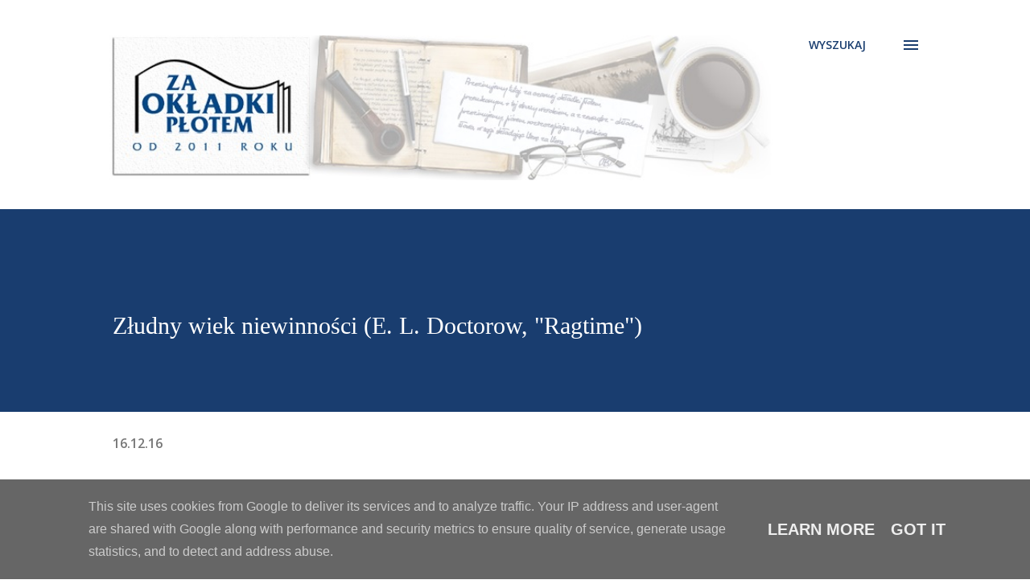

--- FILE ---
content_type: text/html; charset=UTF-8
request_url: http://www.zaokladkiplotem.pl/2016/12/zudny-wiek-niewinnosci-e-l-doctorow.html
body_size: 41544
content:
<!DOCTYPE html>
<html dir='ltr' lang='pl'>
<head>
<meta content='width=device-width, initial-scale=1' name='viewport'/>
<title>Złudny wiek niewinności (E. L. Doctorow, &quot;Ragtime&quot;)</title>
<meta content='text/html; charset=UTF-8' http-equiv='Content-Type'/>
<!-- Chrome, Firefox OS and Opera -->
<meta content='#ffffff' name='theme-color'/>
<!-- Windows Phone -->
<meta content='#ffffff' name='msapplication-navbutton-color'/>
<meta content='blogger' name='generator'/>
<link href='http://www.zaokladkiplotem.pl/favicon.ico' rel='icon' type='image/x-icon'/>
<link href='http://www.zaokladkiplotem.pl/2016/12/zudny-wiek-niewinnosci-e-l-doctorow.html' rel='canonical'/>
<link rel="alternate" type="application/atom+xml" title="Za okładki płotem. Rzetelne recenzje od 2011 roku - Atom" href="http://www.zaokladkiplotem.pl/feeds/posts/default" />
<link rel="alternate" type="application/rss+xml" title="Za okładki płotem. Rzetelne recenzje od 2011 roku - RSS" href="http://www.zaokladkiplotem.pl/feeds/posts/default?alt=rss" />
<link rel="service.post" type="application/atom+xml" title="Za okładki płotem. Rzetelne recenzje od 2011 roku - Atom" href="https://www.blogger.com/feeds/958366065996665143/posts/default" />

<link rel="alternate" type="application/atom+xml" title="Za okładki płotem. Rzetelne recenzje od 2011 roku - Atom" href="http://www.zaokladkiplotem.pl/feeds/7690046171504659167/comments/default" />
<!--Can't find substitution for tag [blog.ieCssRetrofitLinks]-->
<link href='https://blogger.googleusercontent.com/img/b/R29vZ2xl/AVvXsEgQNj_Crt71_zIVC5zC2m8sFGWo482-9vYkt0dtfWM8fjRn7rLDtZAAniNrtOXcUwhNz1vn4HOpoHhgLM_WWY2zBCnXZ5BKrEKKPbw0U5vy8wGHKZPT60OQpxnYQ-QsibCiMqKTgRuakrGL/s400/doctorow-4.jpg' rel='image_src'/>
<meta content='http://www.zaokladkiplotem.pl/2016/12/zudny-wiek-niewinnosci-e-l-doctorow.html' property='og:url'/>
<meta content='Złudny wiek niewinności (E. L. Doctorow, &quot;Ragtime&quot;)' property='og:title'/>
<meta content='     ' property='og:description'/>
<meta content='https://blogger.googleusercontent.com/img/b/R29vZ2xl/AVvXsEgQNj_Crt71_zIVC5zC2m8sFGWo482-9vYkt0dtfWM8fjRn7rLDtZAAniNrtOXcUwhNz1vn4HOpoHhgLM_WWY2zBCnXZ5BKrEKKPbw0U5vy8wGHKZPT60OQpxnYQ-QsibCiMqKTgRuakrGL/w1200-h630-p-k-no-nu/doctorow-4.jpg' property='og:image'/>
<style type='text/css'>@font-face{font-family:'Dancing Script';font-style:normal;font-weight:400;font-display:swap;src:url(//fonts.gstatic.com/s/dancingscript/v29/If2cXTr6YS-zF4S-kcSWSVi_sxjsohD9F50Ruu7BMSo3Rep8hNX6plRPjLo.woff2)format('woff2');unicode-range:U+0102-0103,U+0110-0111,U+0128-0129,U+0168-0169,U+01A0-01A1,U+01AF-01B0,U+0300-0301,U+0303-0304,U+0308-0309,U+0323,U+0329,U+1EA0-1EF9,U+20AB;}@font-face{font-family:'Dancing Script';font-style:normal;font-weight:400;font-display:swap;src:url(//fonts.gstatic.com/s/dancingscript/v29/If2cXTr6YS-zF4S-kcSWSVi_sxjsohD9F50Ruu7BMSo3ROp8hNX6plRPjLo.woff2)format('woff2');unicode-range:U+0100-02BA,U+02BD-02C5,U+02C7-02CC,U+02CE-02D7,U+02DD-02FF,U+0304,U+0308,U+0329,U+1D00-1DBF,U+1E00-1E9F,U+1EF2-1EFF,U+2020,U+20A0-20AB,U+20AD-20C0,U+2113,U+2C60-2C7F,U+A720-A7FF;}@font-face{font-family:'Dancing Script';font-style:normal;font-weight:400;font-display:swap;src:url(//fonts.gstatic.com/s/dancingscript/v29/If2cXTr6YS-zF4S-kcSWSVi_sxjsohD9F50Ruu7BMSo3Sup8hNX6plRP.woff2)format('woff2');unicode-range:U+0000-00FF,U+0131,U+0152-0153,U+02BB-02BC,U+02C6,U+02DA,U+02DC,U+0304,U+0308,U+0329,U+2000-206F,U+20AC,U+2122,U+2191,U+2193,U+2212,U+2215,U+FEFF,U+FFFD;}@font-face{font-family:'EB Garamond';font-style:italic;font-weight:600;font-display:swap;src:url(//fonts.gstatic.com/s/ebgaramond/v32/SlGFmQSNjdsmc35JDF1K5GRwUjcdlttVFm-rI7diR79wU6i1hGFJRvzr2Q.woff2)format('woff2');unicode-range:U+0460-052F,U+1C80-1C8A,U+20B4,U+2DE0-2DFF,U+A640-A69F,U+FE2E-FE2F;}@font-face{font-family:'EB Garamond';font-style:italic;font-weight:600;font-display:swap;src:url(//fonts.gstatic.com/s/ebgaramond/v32/SlGFmQSNjdsmc35JDF1K5GRwUjcdlttVFm-rI7diR795U6i1hGFJRvzr2Q.woff2)format('woff2');unicode-range:U+0301,U+0400-045F,U+0490-0491,U+04B0-04B1,U+2116;}@font-face{font-family:'EB Garamond';font-style:italic;font-weight:600;font-display:swap;src:url(//fonts.gstatic.com/s/ebgaramond/v32/SlGFmQSNjdsmc35JDF1K5GRwUjcdlttVFm-rI7diR79xU6i1hGFJRvzr2Q.woff2)format('woff2');unicode-range:U+1F00-1FFF;}@font-face{font-family:'EB Garamond';font-style:italic;font-weight:600;font-display:swap;src:url(//fonts.gstatic.com/s/ebgaramond/v32/SlGFmQSNjdsmc35JDF1K5GRwUjcdlttVFm-rI7diR79-U6i1hGFJRvzr2Q.woff2)format('woff2');unicode-range:U+0370-0377,U+037A-037F,U+0384-038A,U+038C,U+038E-03A1,U+03A3-03FF;}@font-face{font-family:'EB Garamond';font-style:italic;font-weight:600;font-display:swap;src:url(//fonts.gstatic.com/s/ebgaramond/v32/SlGFmQSNjdsmc35JDF1K5GRwUjcdlttVFm-rI7diR79yU6i1hGFJRvzr2Q.woff2)format('woff2');unicode-range:U+0102-0103,U+0110-0111,U+0128-0129,U+0168-0169,U+01A0-01A1,U+01AF-01B0,U+0300-0301,U+0303-0304,U+0308-0309,U+0323,U+0329,U+1EA0-1EF9,U+20AB;}@font-face{font-family:'EB Garamond';font-style:italic;font-weight:600;font-display:swap;src:url(//fonts.gstatic.com/s/ebgaramond/v32/SlGFmQSNjdsmc35JDF1K5GRwUjcdlttVFm-rI7diR79zU6i1hGFJRvzr2Q.woff2)format('woff2');unicode-range:U+0100-02BA,U+02BD-02C5,U+02C7-02CC,U+02CE-02D7,U+02DD-02FF,U+0304,U+0308,U+0329,U+1D00-1DBF,U+1E00-1E9F,U+1EF2-1EFF,U+2020,U+20A0-20AB,U+20AD-20C0,U+2113,U+2C60-2C7F,U+A720-A7FF;}@font-face{font-family:'EB Garamond';font-style:italic;font-weight:600;font-display:swap;src:url(//fonts.gstatic.com/s/ebgaramond/v32/SlGFmQSNjdsmc35JDF1K5GRwUjcdlttVFm-rI7diR799U6i1hGFJRvw.woff2)format('woff2');unicode-range:U+0000-00FF,U+0131,U+0152-0153,U+02BB-02BC,U+02C6,U+02DA,U+02DC,U+0304,U+0308,U+0329,U+2000-206F,U+20AC,U+2122,U+2191,U+2193,U+2212,U+2215,U+FEFF,U+FFFD;}@font-face{font-family:'EB Garamond';font-style:normal;font-weight:400;font-display:swap;src:url(//fonts.gstatic.com/s/ebgaramond/v32/SlGDmQSNjdsmc35JDF1K5E55YMjF_7DPuGi-6_RkCY9_WamXgHlIbvw.woff2)format('woff2');unicode-range:U+0460-052F,U+1C80-1C8A,U+20B4,U+2DE0-2DFF,U+A640-A69F,U+FE2E-FE2F;}@font-face{font-family:'EB Garamond';font-style:normal;font-weight:400;font-display:swap;src:url(//fonts.gstatic.com/s/ebgaramond/v32/SlGDmQSNjdsmc35JDF1K5E55YMjF_7DPuGi-6_RkAI9_WamXgHlIbvw.woff2)format('woff2');unicode-range:U+0301,U+0400-045F,U+0490-0491,U+04B0-04B1,U+2116;}@font-face{font-family:'EB Garamond';font-style:normal;font-weight:400;font-display:swap;src:url(//fonts.gstatic.com/s/ebgaramond/v32/SlGDmQSNjdsmc35JDF1K5E55YMjF_7DPuGi-6_RkCI9_WamXgHlIbvw.woff2)format('woff2');unicode-range:U+1F00-1FFF;}@font-face{font-family:'EB Garamond';font-style:normal;font-weight:400;font-display:swap;src:url(//fonts.gstatic.com/s/ebgaramond/v32/SlGDmQSNjdsmc35JDF1K5E55YMjF_7DPuGi-6_RkB49_WamXgHlIbvw.woff2)format('woff2');unicode-range:U+0370-0377,U+037A-037F,U+0384-038A,U+038C,U+038E-03A1,U+03A3-03FF;}@font-face{font-family:'EB Garamond';font-style:normal;font-weight:400;font-display:swap;src:url(//fonts.gstatic.com/s/ebgaramond/v32/SlGDmQSNjdsmc35JDF1K5E55YMjF_7DPuGi-6_RkC49_WamXgHlIbvw.woff2)format('woff2');unicode-range:U+0102-0103,U+0110-0111,U+0128-0129,U+0168-0169,U+01A0-01A1,U+01AF-01B0,U+0300-0301,U+0303-0304,U+0308-0309,U+0323,U+0329,U+1EA0-1EF9,U+20AB;}@font-face{font-family:'EB Garamond';font-style:normal;font-weight:400;font-display:swap;src:url(//fonts.gstatic.com/s/ebgaramond/v32/SlGDmQSNjdsmc35JDF1K5E55YMjF_7DPuGi-6_RkCo9_WamXgHlIbvw.woff2)format('woff2');unicode-range:U+0100-02BA,U+02BD-02C5,U+02C7-02CC,U+02CE-02D7,U+02DD-02FF,U+0304,U+0308,U+0329,U+1D00-1DBF,U+1E00-1E9F,U+1EF2-1EFF,U+2020,U+20A0-20AB,U+20AD-20C0,U+2113,U+2C60-2C7F,U+A720-A7FF;}@font-face{font-family:'EB Garamond';font-style:normal;font-weight:400;font-display:swap;src:url(//fonts.gstatic.com/s/ebgaramond/v32/SlGDmQSNjdsmc35JDF1K5E55YMjF_7DPuGi-6_RkBI9_WamXgHlI.woff2)format('woff2');unicode-range:U+0000-00FF,U+0131,U+0152-0153,U+02BB-02BC,U+02C6,U+02DA,U+02DC,U+0304,U+0308,U+0329,U+2000-206F,U+20AC,U+2122,U+2191,U+2193,U+2212,U+2215,U+FEFF,U+FFFD;}@font-face{font-family:'Lato';font-style:italic;font-weight:700;font-display:swap;src:url(//fonts.gstatic.com/s/lato/v25/S6u_w4BMUTPHjxsI5wq_FQftx9897sxZ.woff2)format('woff2');unicode-range:U+0100-02BA,U+02BD-02C5,U+02C7-02CC,U+02CE-02D7,U+02DD-02FF,U+0304,U+0308,U+0329,U+1D00-1DBF,U+1E00-1E9F,U+1EF2-1EFF,U+2020,U+20A0-20AB,U+20AD-20C0,U+2113,U+2C60-2C7F,U+A720-A7FF;}@font-face{font-family:'Lato';font-style:italic;font-weight:700;font-display:swap;src:url(//fonts.gstatic.com/s/lato/v25/S6u_w4BMUTPHjxsI5wq_Gwftx9897g.woff2)format('woff2');unicode-range:U+0000-00FF,U+0131,U+0152-0153,U+02BB-02BC,U+02C6,U+02DA,U+02DC,U+0304,U+0308,U+0329,U+2000-206F,U+20AC,U+2122,U+2191,U+2193,U+2212,U+2215,U+FEFF,U+FFFD;}@font-face{font-family:'Lato';font-style:normal;font-weight:400;font-display:swap;src:url(//fonts.gstatic.com/s/lato/v25/S6uyw4BMUTPHjxAwXiWtFCfQ7A.woff2)format('woff2');unicode-range:U+0100-02BA,U+02BD-02C5,U+02C7-02CC,U+02CE-02D7,U+02DD-02FF,U+0304,U+0308,U+0329,U+1D00-1DBF,U+1E00-1E9F,U+1EF2-1EFF,U+2020,U+20A0-20AB,U+20AD-20C0,U+2113,U+2C60-2C7F,U+A720-A7FF;}@font-face{font-family:'Lato';font-style:normal;font-weight:400;font-display:swap;src:url(//fonts.gstatic.com/s/lato/v25/S6uyw4BMUTPHjx4wXiWtFCc.woff2)format('woff2');unicode-range:U+0000-00FF,U+0131,U+0152-0153,U+02BB-02BC,U+02C6,U+02DA,U+02DC,U+0304,U+0308,U+0329,U+2000-206F,U+20AC,U+2122,U+2191,U+2193,U+2212,U+2215,U+FEFF,U+FFFD;}@font-face{font-family:'Lato';font-style:normal;font-weight:700;font-display:swap;src:url(//fonts.gstatic.com/s/lato/v25/S6u9w4BMUTPHh6UVSwaPGQ3q5d0N7w.woff2)format('woff2');unicode-range:U+0100-02BA,U+02BD-02C5,U+02C7-02CC,U+02CE-02D7,U+02DD-02FF,U+0304,U+0308,U+0329,U+1D00-1DBF,U+1E00-1E9F,U+1EF2-1EFF,U+2020,U+20A0-20AB,U+20AD-20C0,U+2113,U+2C60-2C7F,U+A720-A7FF;}@font-face{font-family:'Lato';font-style:normal;font-weight:700;font-display:swap;src:url(//fonts.gstatic.com/s/lato/v25/S6u9w4BMUTPHh6UVSwiPGQ3q5d0.woff2)format('woff2');unicode-range:U+0000-00FF,U+0131,U+0152-0153,U+02BB-02BC,U+02C6,U+02DA,U+02DC,U+0304,U+0308,U+0329,U+2000-206F,U+20AC,U+2122,U+2191,U+2193,U+2212,U+2215,U+FEFF,U+FFFD;}@font-face{font-family:'Lato';font-style:normal;font-weight:900;font-display:swap;src:url(//fonts.gstatic.com/s/lato/v25/S6u9w4BMUTPHh50XSwaPGQ3q5d0N7w.woff2)format('woff2');unicode-range:U+0100-02BA,U+02BD-02C5,U+02C7-02CC,U+02CE-02D7,U+02DD-02FF,U+0304,U+0308,U+0329,U+1D00-1DBF,U+1E00-1E9F,U+1EF2-1EFF,U+2020,U+20A0-20AB,U+20AD-20C0,U+2113,U+2C60-2C7F,U+A720-A7FF;}@font-face{font-family:'Lato';font-style:normal;font-weight:900;font-display:swap;src:url(//fonts.gstatic.com/s/lato/v25/S6u9w4BMUTPHh50XSwiPGQ3q5d0.woff2)format('woff2');unicode-range:U+0000-00FF,U+0131,U+0152-0153,U+02BB-02BC,U+02C6,U+02DA,U+02DC,U+0304,U+0308,U+0329,U+2000-206F,U+20AC,U+2122,U+2191,U+2193,U+2212,U+2215,U+FEFF,U+FFFD;}@font-face{font-family:'Lora';font-style:normal;font-weight:400;font-display:swap;src:url(//fonts.gstatic.com/s/lora/v37/0QI6MX1D_JOuGQbT0gvTJPa787weuxJMkq18ndeYxZ2JTg.woff2)format('woff2');unicode-range:U+0460-052F,U+1C80-1C8A,U+20B4,U+2DE0-2DFF,U+A640-A69F,U+FE2E-FE2F;}@font-face{font-family:'Lora';font-style:normal;font-weight:400;font-display:swap;src:url(//fonts.gstatic.com/s/lora/v37/0QI6MX1D_JOuGQbT0gvTJPa787weuxJFkq18ndeYxZ2JTg.woff2)format('woff2');unicode-range:U+0301,U+0400-045F,U+0490-0491,U+04B0-04B1,U+2116;}@font-face{font-family:'Lora';font-style:normal;font-weight:400;font-display:swap;src:url(//fonts.gstatic.com/s/lora/v37/0QI6MX1D_JOuGQbT0gvTJPa787weuxI9kq18ndeYxZ2JTg.woff2)format('woff2');unicode-range:U+0302-0303,U+0305,U+0307-0308,U+0310,U+0312,U+0315,U+031A,U+0326-0327,U+032C,U+032F-0330,U+0332-0333,U+0338,U+033A,U+0346,U+034D,U+0391-03A1,U+03A3-03A9,U+03B1-03C9,U+03D1,U+03D5-03D6,U+03F0-03F1,U+03F4-03F5,U+2016-2017,U+2034-2038,U+203C,U+2040,U+2043,U+2047,U+2050,U+2057,U+205F,U+2070-2071,U+2074-208E,U+2090-209C,U+20D0-20DC,U+20E1,U+20E5-20EF,U+2100-2112,U+2114-2115,U+2117-2121,U+2123-214F,U+2190,U+2192,U+2194-21AE,U+21B0-21E5,U+21F1-21F2,U+21F4-2211,U+2213-2214,U+2216-22FF,U+2308-230B,U+2310,U+2319,U+231C-2321,U+2336-237A,U+237C,U+2395,U+239B-23B7,U+23D0,U+23DC-23E1,U+2474-2475,U+25AF,U+25B3,U+25B7,U+25BD,U+25C1,U+25CA,U+25CC,U+25FB,U+266D-266F,U+27C0-27FF,U+2900-2AFF,U+2B0E-2B11,U+2B30-2B4C,U+2BFE,U+3030,U+FF5B,U+FF5D,U+1D400-1D7FF,U+1EE00-1EEFF;}@font-face{font-family:'Lora';font-style:normal;font-weight:400;font-display:swap;src:url(//fonts.gstatic.com/s/lora/v37/0QI6MX1D_JOuGQbT0gvTJPa787weuxIvkq18ndeYxZ2JTg.woff2)format('woff2');unicode-range:U+0001-000C,U+000E-001F,U+007F-009F,U+20DD-20E0,U+20E2-20E4,U+2150-218F,U+2190,U+2192,U+2194-2199,U+21AF,U+21E6-21F0,U+21F3,U+2218-2219,U+2299,U+22C4-22C6,U+2300-243F,U+2440-244A,U+2460-24FF,U+25A0-27BF,U+2800-28FF,U+2921-2922,U+2981,U+29BF,U+29EB,U+2B00-2BFF,U+4DC0-4DFF,U+FFF9-FFFB,U+10140-1018E,U+10190-1019C,U+101A0,U+101D0-101FD,U+102E0-102FB,U+10E60-10E7E,U+1D2C0-1D2D3,U+1D2E0-1D37F,U+1F000-1F0FF,U+1F100-1F1AD,U+1F1E6-1F1FF,U+1F30D-1F30F,U+1F315,U+1F31C,U+1F31E,U+1F320-1F32C,U+1F336,U+1F378,U+1F37D,U+1F382,U+1F393-1F39F,U+1F3A7-1F3A8,U+1F3AC-1F3AF,U+1F3C2,U+1F3C4-1F3C6,U+1F3CA-1F3CE,U+1F3D4-1F3E0,U+1F3ED,U+1F3F1-1F3F3,U+1F3F5-1F3F7,U+1F408,U+1F415,U+1F41F,U+1F426,U+1F43F,U+1F441-1F442,U+1F444,U+1F446-1F449,U+1F44C-1F44E,U+1F453,U+1F46A,U+1F47D,U+1F4A3,U+1F4B0,U+1F4B3,U+1F4B9,U+1F4BB,U+1F4BF,U+1F4C8-1F4CB,U+1F4D6,U+1F4DA,U+1F4DF,U+1F4E3-1F4E6,U+1F4EA-1F4ED,U+1F4F7,U+1F4F9-1F4FB,U+1F4FD-1F4FE,U+1F503,U+1F507-1F50B,U+1F50D,U+1F512-1F513,U+1F53E-1F54A,U+1F54F-1F5FA,U+1F610,U+1F650-1F67F,U+1F687,U+1F68D,U+1F691,U+1F694,U+1F698,U+1F6AD,U+1F6B2,U+1F6B9-1F6BA,U+1F6BC,U+1F6C6-1F6CF,U+1F6D3-1F6D7,U+1F6E0-1F6EA,U+1F6F0-1F6F3,U+1F6F7-1F6FC,U+1F700-1F7FF,U+1F800-1F80B,U+1F810-1F847,U+1F850-1F859,U+1F860-1F887,U+1F890-1F8AD,U+1F8B0-1F8BB,U+1F8C0-1F8C1,U+1F900-1F90B,U+1F93B,U+1F946,U+1F984,U+1F996,U+1F9E9,U+1FA00-1FA6F,U+1FA70-1FA7C,U+1FA80-1FA89,U+1FA8F-1FAC6,U+1FACE-1FADC,U+1FADF-1FAE9,U+1FAF0-1FAF8,U+1FB00-1FBFF;}@font-face{font-family:'Lora';font-style:normal;font-weight:400;font-display:swap;src:url(//fonts.gstatic.com/s/lora/v37/0QI6MX1D_JOuGQbT0gvTJPa787weuxJOkq18ndeYxZ2JTg.woff2)format('woff2');unicode-range:U+0102-0103,U+0110-0111,U+0128-0129,U+0168-0169,U+01A0-01A1,U+01AF-01B0,U+0300-0301,U+0303-0304,U+0308-0309,U+0323,U+0329,U+1EA0-1EF9,U+20AB;}@font-face{font-family:'Lora';font-style:normal;font-weight:400;font-display:swap;src:url(//fonts.gstatic.com/s/lora/v37/0QI6MX1D_JOuGQbT0gvTJPa787weuxJPkq18ndeYxZ2JTg.woff2)format('woff2');unicode-range:U+0100-02BA,U+02BD-02C5,U+02C7-02CC,U+02CE-02D7,U+02DD-02FF,U+0304,U+0308,U+0329,U+1D00-1DBF,U+1E00-1E9F,U+1EF2-1EFF,U+2020,U+20A0-20AB,U+20AD-20C0,U+2113,U+2C60-2C7F,U+A720-A7FF;}@font-face{font-family:'Lora';font-style:normal;font-weight:400;font-display:swap;src:url(//fonts.gstatic.com/s/lora/v37/0QI6MX1D_JOuGQbT0gvTJPa787weuxJBkq18ndeYxZ0.woff2)format('woff2');unicode-range:U+0000-00FF,U+0131,U+0152-0153,U+02BB-02BC,U+02C6,U+02DA,U+02DC,U+0304,U+0308,U+0329,U+2000-206F,U+20AC,U+2122,U+2191,U+2193,U+2212,U+2215,U+FEFF,U+FFFD;}@font-face{font-family:'Open Sans';font-style:italic;font-weight:600;font-stretch:100%;font-display:swap;src:url(//fonts.gstatic.com/s/opensans/v44/memtYaGs126MiZpBA-UFUIcVXSCEkx2cmqvXlWqWtE6FxZCJgvAQ.woff2)format('woff2');unicode-range:U+0460-052F,U+1C80-1C8A,U+20B4,U+2DE0-2DFF,U+A640-A69F,U+FE2E-FE2F;}@font-face{font-family:'Open Sans';font-style:italic;font-weight:600;font-stretch:100%;font-display:swap;src:url(//fonts.gstatic.com/s/opensans/v44/memtYaGs126MiZpBA-UFUIcVXSCEkx2cmqvXlWqWvU6FxZCJgvAQ.woff2)format('woff2');unicode-range:U+0301,U+0400-045F,U+0490-0491,U+04B0-04B1,U+2116;}@font-face{font-family:'Open Sans';font-style:italic;font-weight:600;font-stretch:100%;font-display:swap;src:url(//fonts.gstatic.com/s/opensans/v44/memtYaGs126MiZpBA-UFUIcVXSCEkx2cmqvXlWqWtU6FxZCJgvAQ.woff2)format('woff2');unicode-range:U+1F00-1FFF;}@font-face{font-family:'Open Sans';font-style:italic;font-weight:600;font-stretch:100%;font-display:swap;src:url(//fonts.gstatic.com/s/opensans/v44/memtYaGs126MiZpBA-UFUIcVXSCEkx2cmqvXlWqWuk6FxZCJgvAQ.woff2)format('woff2');unicode-range:U+0370-0377,U+037A-037F,U+0384-038A,U+038C,U+038E-03A1,U+03A3-03FF;}@font-face{font-family:'Open Sans';font-style:italic;font-weight:600;font-stretch:100%;font-display:swap;src:url(//fonts.gstatic.com/s/opensans/v44/memtYaGs126MiZpBA-UFUIcVXSCEkx2cmqvXlWqWu06FxZCJgvAQ.woff2)format('woff2');unicode-range:U+0307-0308,U+0590-05FF,U+200C-2010,U+20AA,U+25CC,U+FB1D-FB4F;}@font-face{font-family:'Open Sans';font-style:italic;font-weight:600;font-stretch:100%;font-display:swap;src:url(//fonts.gstatic.com/s/opensans/v44/memtYaGs126MiZpBA-UFUIcVXSCEkx2cmqvXlWqWxU6FxZCJgvAQ.woff2)format('woff2');unicode-range:U+0302-0303,U+0305,U+0307-0308,U+0310,U+0312,U+0315,U+031A,U+0326-0327,U+032C,U+032F-0330,U+0332-0333,U+0338,U+033A,U+0346,U+034D,U+0391-03A1,U+03A3-03A9,U+03B1-03C9,U+03D1,U+03D5-03D6,U+03F0-03F1,U+03F4-03F5,U+2016-2017,U+2034-2038,U+203C,U+2040,U+2043,U+2047,U+2050,U+2057,U+205F,U+2070-2071,U+2074-208E,U+2090-209C,U+20D0-20DC,U+20E1,U+20E5-20EF,U+2100-2112,U+2114-2115,U+2117-2121,U+2123-214F,U+2190,U+2192,U+2194-21AE,U+21B0-21E5,U+21F1-21F2,U+21F4-2211,U+2213-2214,U+2216-22FF,U+2308-230B,U+2310,U+2319,U+231C-2321,U+2336-237A,U+237C,U+2395,U+239B-23B7,U+23D0,U+23DC-23E1,U+2474-2475,U+25AF,U+25B3,U+25B7,U+25BD,U+25C1,U+25CA,U+25CC,U+25FB,U+266D-266F,U+27C0-27FF,U+2900-2AFF,U+2B0E-2B11,U+2B30-2B4C,U+2BFE,U+3030,U+FF5B,U+FF5D,U+1D400-1D7FF,U+1EE00-1EEFF;}@font-face{font-family:'Open Sans';font-style:italic;font-weight:600;font-stretch:100%;font-display:swap;src:url(//fonts.gstatic.com/s/opensans/v44/memtYaGs126MiZpBA-UFUIcVXSCEkx2cmqvXlWqW106FxZCJgvAQ.woff2)format('woff2');unicode-range:U+0001-000C,U+000E-001F,U+007F-009F,U+20DD-20E0,U+20E2-20E4,U+2150-218F,U+2190,U+2192,U+2194-2199,U+21AF,U+21E6-21F0,U+21F3,U+2218-2219,U+2299,U+22C4-22C6,U+2300-243F,U+2440-244A,U+2460-24FF,U+25A0-27BF,U+2800-28FF,U+2921-2922,U+2981,U+29BF,U+29EB,U+2B00-2BFF,U+4DC0-4DFF,U+FFF9-FFFB,U+10140-1018E,U+10190-1019C,U+101A0,U+101D0-101FD,U+102E0-102FB,U+10E60-10E7E,U+1D2C0-1D2D3,U+1D2E0-1D37F,U+1F000-1F0FF,U+1F100-1F1AD,U+1F1E6-1F1FF,U+1F30D-1F30F,U+1F315,U+1F31C,U+1F31E,U+1F320-1F32C,U+1F336,U+1F378,U+1F37D,U+1F382,U+1F393-1F39F,U+1F3A7-1F3A8,U+1F3AC-1F3AF,U+1F3C2,U+1F3C4-1F3C6,U+1F3CA-1F3CE,U+1F3D4-1F3E0,U+1F3ED,U+1F3F1-1F3F3,U+1F3F5-1F3F7,U+1F408,U+1F415,U+1F41F,U+1F426,U+1F43F,U+1F441-1F442,U+1F444,U+1F446-1F449,U+1F44C-1F44E,U+1F453,U+1F46A,U+1F47D,U+1F4A3,U+1F4B0,U+1F4B3,U+1F4B9,U+1F4BB,U+1F4BF,U+1F4C8-1F4CB,U+1F4D6,U+1F4DA,U+1F4DF,U+1F4E3-1F4E6,U+1F4EA-1F4ED,U+1F4F7,U+1F4F9-1F4FB,U+1F4FD-1F4FE,U+1F503,U+1F507-1F50B,U+1F50D,U+1F512-1F513,U+1F53E-1F54A,U+1F54F-1F5FA,U+1F610,U+1F650-1F67F,U+1F687,U+1F68D,U+1F691,U+1F694,U+1F698,U+1F6AD,U+1F6B2,U+1F6B9-1F6BA,U+1F6BC,U+1F6C6-1F6CF,U+1F6D3-1F6D7,U+1F6E0-1F6EA,U+1F6F0-1F6F3,U+1F6F7-1F6FC,U+1F700-1F7FF,U+1F800-1F80B,U+1F810-1F847,U+1F850-1F859,U+1F860-1F887,U+1F890-1F8AD,U+1F8B0-1F8BB,U+1F8C0-1F8C1,U+1F900-1F90B,U+1F93B,U+1F946,U+1F984,U+1F996,U+1F9E9,U+1FA00-1FA6F,U+1FA70-1FA7C,U+1FA80-1FA89,U+1FA8F-1FAC6,U+1FACE-1FADC,U+1FADF-1FAE9,U+1FAF0-1FAF8,U+1FB00-1FBFF;}@font-face{font-family:'Open Sans';font-style:italic;font-weight:600;font-stretch:100%;font-display:swap;src:url(//fonts.gstatic.com/s/opensans/v44/memtYaGs126MiZpBA-UFUIcVXSCEkx2cmqvXlWqWtk6FxZCJgvAQ.woff2)format('woff2');unicode-range:U+0102-0103,U+0110-0111,U+0128-0129,U+0168-0169,U+01A0-01A1,U+01AF-01B0,U+0300-0301,U+0303-0304,U+0308-0309,U+0323,U+0329,U+1EA0-1EF9,U+20AB;}@font-face{font-family:'Open Sans';font-style:italic;font-weight:600;font-stretch:100%;font-display:swap;src:url(//fonts.gstatic.com/s/opensans/v44/memtYaGs126MiZpBA-UFUIcVXSCEkx2cmqvXlWqWt06FxZCJgvAQ.woff2)format('woff2');unicode-range:U+0100-02BA,U+02BD-02C5,U+02C7-02CC,U+02CE-02D7,U+02DD-02FF,U+0304,U+0308,U+0329,U+1D00-1DBF,U+1E00-1E9F,U+1EF2-1EFF,U+2020,U+20A0-20AB,U+20AD-20C0,U+2113,U+2C60-2C7F,U+A720-A7FF;}@font-face{font-family:'Open Sans';font-style:italic;font-weight:600;font-stretch:100%;font-display:swap;src:url(//fonts.gstatic.com/s/opensans/v44/memtYaGs126MiZpBA-UFUIcVXSCEkx2cmqvXlWqWuU6FxZCJgg.woff2)format('woff2');unicode-range:U+0000-00FF,U+0131,U+0152-0153,U+02BB-02BC,U+02C6,U+02DA,U+02DC,U+0304,U+0308,U+0329,U+2000-206F,U+20AC,U+2122,U+2191,U+2193,U+2212,U+2215,U+FEFF,U+FFFD;}@font-face{font-family:'Open Sans';font-style:italic;font-weight:800;font-stretch:100%;font-display:swap;src:url(//fonts.gstatic.com/s/opensans/v44/memtYaGs126MiZpBA-UFUIcVXSCEkx2cmqvXlWqWtE6FxZCJgvAQ.woff2)format('woff2');unicode-range:U+0460-052F,U+1C80-1C8A,U+20B4,U+2DE0-2DFF,U+A640-A69F,U+FE2E-FE2F;}@font-face{font-family:'Open Sans';font-style:italic;font-weight:800;font-stretch:100%;font-display:swap;src:url(//fonts.gstatic.com/s/opensans/v44/memtYaGs126MiZpBA-UFUIcVXSCEkx2cmqvXlWqWvU6FxZCJgvAQ.woff2)format('woff2');unicode-range:U+0301,U+0400-045F,U+0490-0491,U+04B0-04B1,U+2116;}@font-face{font-family:'Open Sans';font-style:italic;font-weight:800;font-stretch:100%;font-display:swap;src:url(//fonts.gstatic.com/s/opensans/v44/memtYaGs126MiZpBA-UFUIcVXSCEkx2cmqvXlWqWtU6FxZCJgvAQ.woff2)format('woff2');unicode-range:U+1F00-1FFF;}@font-face{font-family:'Open Sans';font-style:italic;font-weight:800;font-stretch:100%;font-display:swap;src:url(//fonts.gstatic.com/s/opensans/v44/memtYaGs126MiZpBA-UFUIcVXSCEkx2cmqvXlWqWuk6FxZCJgvAQ.woff2)format('woff2');unicode-range:U+0370-0377,U+037A-037F,U+0384-038A,U+038C,U+038E-03A1,U+03A3-03FF;}@font-face{font-family:'Open Sans';font-style:italic;font-weight:800;font-stretch:100%;font-display:swap;src:url(//fonts.gstatic.com/s/opensans/v44/memtYaGs126MiZpBA-UFUIcVXSCEkx2cmqvXlWqWu06FxZCJgvAQ.woff2)format('woff2');unicode-range:U+0307-0308,U+0590-05FF,U+200C-2010,U+20AA,U+25CC,U+FB1D-FB4F;}@font-face{font-family:'Open Sans';font-style:italic;font-weight:800;font-stretch:100%;font-display:swap;src:url(//fonts.gstatic.com/s/opensans/v44/memtYaGs126MiZpBA-UFUIcVXSCEkx2cmqvXlWqWxU6FxZCJgvAQ.woff2)format('woff2');unicode-range:U+0302-0303,U+0305,U+0307-0308,U+0310,U+0312,U+0315,U+031A,U+0326-0327,U+032C,U+032F-0330,U+0332-0333,U+0338,U+033A,U+0346,U+034D,U+0391-03A1,U+03A3-03A9,U+03B1-03C9,U+03D1,U+03D5-03D6,U+03F0-03F1,U+03F4-03F5,U+2016-2017,U+2034-2038,U+203C,U+2040,U+2043,U+2047,U+2050,U+2057,U+205F,U+2070-2071,U+2074-208E,U+2090-209C,U+20D0-20DC,U+20E1,U+20E5-20EF,U+2100-2112,U+2114-2115,U+2117-2121,U+2123-214F,U+2190,U+2192,U+2194-21AE,U+21B0-21E5,U+21F1-21F2,U+21F4-2211,U+2213-2214,U+2216-22FF,U+2308-230B,U+2310,U+2319,U+231C-2321,U+2336-237A,U+237C,U+2395,U+239B-23B7,U+23D0,U+23DC-23E1,U+2474-2475,U+25AF,U+25B3,U+25B7,U+25BD,U+25C1,U+25CA,U+25CC,U+25FB,U+266D-266F,U+27C0-27FF,U+2900-2AFF,U+2B0E-2B11,U+2B30-2B4C,U+2BFE,U+3030,U+FF5B,U+FF5D,U+1D400-1D7FF,U+1EE00-1EEFF;}@font-face{font-family:'Open Sans';font-style:italic;font-weight:800;font-stretch:100%;font-display:swap;src:url(//fonts.gstatic.com/s/opensans/v44/memtYaGs126MiZpBA-UFUIcVXSCEkx2cmqvXlWqW106FxZCJgvAQ.woff2)format('woff2');unicode-range:U+0001-000C,U+000E-001F,U+007F-009F,U+20DD-20E0,U+20E2-20E4,U+2150-218F,U+2190,U+2192,U+2194-2199,U+21AF,U+21E6-21F0,U+21F3,U+2218-2219,U+2299,U+22C4-22C6,U+2300-243F,U+2440-244A,U+2460-24FF,U+25A0-27BF,U+2800-28FF,U+2921-2922,U+2981,U+29BF,U+29EB,U+2B00-2BFF,U+4DC0-4DFF,U+FFF9-FFFB,U+10140-1018E,U+10190-1019C,U+101A0,U+101D0-101FD,U+102E0-102FB,U+10E60-10E7E,U+1D2C0-1D2D3,U+1D2E0-1D37F,U+1F000-1F0FF,U+1F100-1F1AD,U+1F1E6-1F1FF,U+1F30D-1F30F,U+1F315,U+1F31C,U+1F31E,U+1F320-1F32C,U+1F336,U+1F378,U+1F37D,U+1F382,U+1F393-1F39F,U+1F3A7-1F3A8,U+1F3AC-1F3AF,U+1F3C2,U+1F3C4-1F3C6,U+1F3CA-1F3CE,U+1F3D4-1F3E0,U+1F3ED,U+1F3F1-1F3F3,U+1F3F5-1F3F7,U+1F408,U+1F415,U+1F41F,U+1F426,U+1F43F,U+1F441-1F442,U+1F444,U+1F446-1F449,U+1F44C-1F44E,U+1F453,U+1F46A,U+1F47D,U+1F4A3,U+1F4B0,U+1F4B3,U+1F4B9,U+1F4BB,U+1F4BF,U+1F4C8-1F4CB,U+1F4D6,U+1F4DA,U+1F4DF,U+1F4E3-1F4E6,U+1F4EA-1F4ED,U+1F4F7,U+1F4F9-1F4FB,U+1F4FD-1F4FE,U+1F503,U+1F507-1F50B,U+1F50D,U+1F512-1F513,U+1F53E-1F54A,U+1F54F-1F5FA,U+1F610,U+1F650-1F67F,U+1F687,U+1F68D,U+1F691,U+1F694,U+1F698,U+1F6AD,U+1F6B2,U+1F6B9-1F6BA,U+1F6BC,U+1F6C6-1F6CF,U+1F6D3-1F6D7,U+1F6E0-1F6EA,U+1F6F0-1F6F3,U+1F6F7-1F6FC,U+1F700-1F7FF,U+1F800-1F80B,U+1F810-1F847,U+1F850-1F859,U+1F860-1F887,U+1F890-1F8AD,U+1F8B0-1F8BB,U+1F8C0-1F8C1,U+1F900-1F90B,U+1F93B,U+1F946,U+1F984,U+1F996,U+1F9E9,U+1FA00-1FA6F,U+1FA70-1FA7C,U+1FA80-1FA89,U+1FA8F-1FAC6,U+1FACE-1FADC,U+1FADF-1FAE9,U+1FAF0-1FAF8,U+1FB00-1FBFF;}@font-face{font-family:'Open Sans';font-style:italic;font-weight:800;font-stretch:100%;font-display:swap;src:url(//fonts.gstatic.com/s/opensans/v44/memtYaGs126MiZpBA-UFUIcVXSCEkx2cmqvXlWqWtk6FxZCJgvAQ.woff2)format('woff2');unicode-range:U+0102-0103,U+0110-0111,U+0128-0129,U+0168-0169,U+01A0-01A1,U+01AF-01B0,U+0300-0301,U+0303-0304,U+0308-0309,U+0323,U+0329,U+1EA0-1EF9,U+20AB;}@font-face{font-family:'Open Sans';font-style:italic;font-weight:800;font-stretch:100%;font-display:swap;src:url(//fonts.gstatic.com/s/opensans/v44/memtYaGs126MiZpBA-UFUIcVXSCEkx2cmqvXlWqWt06FxZCJgvAQ.woff2)format('woff2');unicode-range:U+0100-02BA,U+02BD-02C5,U+02C7-02CC,U+02CE-02D7,U+02DD-02FF,U+0304,U+0308,U+0329,U+1D00-1DBF,U+1E00-1E9F,U+1EF2-1EFF,U+2020,U+20A0-20AB,U+20AD-20C0,U+2113,U+2C60-2C7F,U+A720-A7FF;}@font-face{font-family:'Open Sans';font-style:italic;font-weight:800;font-stretch:100%;font-display:swap;src:url(//fonts.gstatic.com/s/opensans/v44/memtYaGs126MiZpBA-UFUIcVXSCEkx2cmqvXlWqWuU6FxZCJgg.woff2)format('woff2');unicode-range:U+0000-00FF,U+0131,U+0152-0153,U+02BB-02BC,U+02C6,U+02DA,U+02DC,U+0304,U+0308,U+0329,U+2000-206F,U+20AC,U+2122,U+2191,U+2193,U+2212,U+2215,U+FEFF,U+FFFD;}@font-face{font-family:'Open Sans';font-style:normal;font-weight:400;font-stretch:100%;font-display:swap;src:url(//fonts.gstatic.com/s/opensans/v44/memvYaGs126MiZpBA-UvWbX2vVnXBbObj2OVTSKmu0SC55K5gw.woff2)format('woff2');unicode-range:U+0460-052F,U+1C80-1C8A,U+20B4,U+2DE0-2DFF,U+A640-A69F,U+FE2E-FE2F;}@font-face{font-family:'Open Sans';font-style:normal;font-weight:400;font-stretch:100%;font-display:swap;src:url(//fonts.gstatic.com/s/opensans/v44/memvYaGs126MiZpBA-UvWbX2vVnXBbObj2OVTSumu0SC55K5gw.woff2)format('woff2');unicode-range:U+0301,U+0400-045F,U+0490-0491,U+04B0-04B1,U+2116;}@font-face{font-family:'Open Sans';font-style:normal;font-weight:400;font-stretch:100%;font-display:swap;src:url(//fonts.gstatic.com/s/opensans/v44/memvYaGs126MiZpBA-UvWbX2vVnXBbObj2OVTSOmu0SC55K5gw.woff2)format('woff2');unicode-range:U+1F00-1FFF;}@font-face{font-family:'Open Sans';font-style:normal;font-weight:400;font-stretch:100%;font-display:swap;src:url(//fonts.gstatic.com/s/opensans/v44/memvYaGs126MiZpBA-UvWbX2vVnXBbObj2OVTSymu0SC55K5gw.woff2)format('woff2');unicode-range:U+0370-0377,U+037A-037F,U+0384-038A,U+038C,U+038E-03A1,U+03A3-03FF;}@font-face{font-family:'Open Sans';font-style:normal;font-weight:400;font-stretch:100%;font-display:swap;src:url(//fonts.gstatic.com/s/opensans/v44/memvYaGs126MiZpBA-UvWbX2vVnXBbObj2OVTS2mu0SC55K5gw.woff2)format('woff2');unicode-range:U+0307-0308,U+0590-05FF,U+200C-2010,U+20AA,U+25CC,U+FB1D-FB4F;}@font-face{font-family:'Open Sans';font-style:normal;font-weight:400;font-stretch:100%;font-display:swap;src:url(//fonts.gstatic.com/s/opensans/v44/memvYaGs126MiZpBA-UvWbX2vVnXBbObj2OVTVOmu0SC55K5gw.woff2)format('woff2');unicode-range:U+0302-0303,U+0305,U+0307-0308,U+0310,U+0312,U+0315,U+031A,U+0326-0327,U+032C,U+032F-0330,U+0332-0333,U+0338,U+033A,U+0346,U+034D,U+0391-03A1,U+03A3-03A9,U+03B1-03C9,U+03D1,U+03D5-03D6,U+03F0-03F1,U+03F4-03F5,U+2016-2017,U+2034-2038,U+203C,U+2040,U+2043,U+2047,U+2050,U+2057,U+205F,U+2070-2071,U+2074-208E,U+2090-209C,U+20D0-20DC,U+20E1,U+20E5-20EF,U+2100-2112,U+2114-2115,U+2117-2121,U+2123-214F,U+2190,U+2192,U+2194-21AE,U+21B0-21E5,U+21F1-21F2,U+21F4-2211,U+2213-2214,U+2216-22FF,U+2308-230B,U+2310,U+2319,U+231C-2321,U+2336-237A,U+237C,U+2395,U+239B-23B7,U+23D0,U+23DC-23E1,U+2474-2475,U+25AF,U+25B3,U+25B7,U+25BD,U+25C1,U+25CA,U+25CC,U+25FB,U+266D-266F,U+27C0-27FF,U+2900-2AFF,U+2B0E-2B11,U+2B30-2B4C,U+2BFE,U+3030,U+FF5B,U+FF5D,U+1D400-1D7FF,U+1EE00-1EEFF;}@font-face{font-family:'Open Sans';font-style:normal;font-weight:400;font-stretch:100%;font-display:swap;src:url(//fonts.gstatic.com/s/opensans/v44/memvYaGs126MiZpBA-UvWbX2vVnXBbObj2OVTUGmu0SC55K5gw.woff2)format('woff2');unicode-range:U+0001-000C,U+000E-001F,U+007F-009F,U+20DD-20E0,U+20E2-20E4,U+2150-218F,U+2190,U+2192,U+2194-2199,U+21AF,U+21E6-21F0,U+21F3,U+2218-2219,U+2299,U+22C4-22C6,U+2300-243F,U+2440-244A,U+2460-24FF,U+25A0-27BF,U+2800-28FF,U+2921-2922,U+2981,U+29BF,U+29EB,U+2B00-2BFF,U+4DC0-4DFF,U+FFF9-FFFB,U+10140-1018E,U+10190-1019C,U+101A0,U+101D0-101FD,U+102E0-102FB,U+10E60-10E7E,U+1D2C0-1D2D3,U+1D2E0-1D37F,U+1F000-1F0FF,U+1F100-1F1AD,U+1F1E6-1F1FF,U+1F30D-1F30F,U+1F315,U+1F31C,U+1F31E,U+1F320-1F32C,U+1F336,U+1F378,U+1F37D,U+1F382,U+1F393-1F39F,U+1F3A7-1F3A8,U+1F3AC-1F3AF,U+1F3C2,U+1F3C4-1F3C6,U+1F3CA-1F3CE,U+1F3D4-1F3E0,U+1F3ED,U+1F3F1-1F3F3,U+1F3F5-1F3F7,U+1F408,U+1F415,U+1F41F,U+1F426,U+1F43F,U+1F441-1F442,U+1F444,U+1F446-1F449,U+1F44C-1F44E,U+1F453,U+1F46A,U+1F47D,U+1F4A3,U+1F4B0,U+1F4B3,U+1F4B9,U+1F4BB,U+1F4BF,U+1F4C8-1F4CB,U+1F4D6,U+1F4DA,U+1F4DF,U+1F4E3-1F4E6,U+1F4EA-1F4ED,U+1F4F7,U+1F4F9-1F4FB,U+1F4FD-1F4FE,U+1F503,U+1F507-1F50B,U+1F50D,U+1F512-1F513,U+1F53E-1F54A,U+1F54F-1F5FA,U+1F610,U+1F650-1F67F,U+1F687,U+1F68D,U+1F691,U+1F694,U+1F698,U+1F6AD,U+1F6B2,U+1F6B9-1F6BA,U+1F6BC,U+1F6C6-1F6CF,U+1F6D3-1F6D7,U+1F6E0-1F6EA,U+1F6F0-1F6F3,U+1F6F7-1F6FC,U+1F700-1F7FF,U+1F800-1F80B,U+1F810-1F847,U+1F850-1F859,U+1F860-1F887,U+1F890-1F8AD,U+1F8B0-1F8BB,U+1F8C0-1F8C1,U+1F900-1F90B,U+1F93B,U+1F946,U+1F984,U+1F996,U+1F9E9,U+1FA00-1FA6F,U+1FA70-1FA7C,U+1FA80-1FA89,U+1FA8F-1FAC6,U+1FACE-1FADC,U+1FADF-1FAE9,U+1FAF0-1FAF8,U+1FB00-1FBFF;}@font-face{font-family:'Open Sans';font-style:normal;font-weight:400;font-stretch:100%;font-display:swap;src:url(//fonts.gstatic.com/s/opensans/v44/memvYaGs126MiZpBA-UvWbX2vVnXBbObj2OVTSCmu0SC55K5gw.woff2)format('woff2');unicode-range:U+0102-0103,U+0110-0111,U+0128-0129,U+0168-0169,U+01A0-01A1,U+01AF-01B0,U+0300-0301,U+0303-0304,U+0308-0309,U+0323,U+0329,U+1EA0-1EF9,U+20AB;}@font-face{font-family:'Open Sans';font-style:normal;font-weight:400;font-stretch:100%;font-display:swap;src:url(//fonts.gstatic.com/s/opensans/v44/memvYaGs126MiZpBA-UvWbX2vVnXBbObj2OVTSGmu0SC55K5gw.woff2)format('woff2');unicode-range:U+0100-02BA,U+02BD-02C5,U+02C7-02CC,U+02CE-02D7,U+02DD-02FF,U+0304,U+0308,U+0329,U+1D00-1DBF,U+1E00-1E9F,U+1EF2-1EFF,U+2020,U+20A0-20AB,U+20AD-20C0,U+2113,U+2C60-2C7F,U+A720-A7FF;}@font-face{font-family:'Open Sans';font-style:normal;font-weight:400;font-stretch:100%;font-display:swap;src:url(//fonts.gstatic.com/s/opensans/v44/memvYaGs126MiZpBA-UvWbX2vVnXBbObj2OVTS-mu0SC55I.woff2)format('woff2');unicode-range:U+0000-00FF,U+0131,U+0152-0153,U+02BB-02BC,U+02C6,U+02DA,U+02DC,U+0304,U+0308,U+0329,U+2000-206F,U+20AC,U+2122,U+2191,U+2193,U+2212,U+2215,U+FEFF,U+FFFD;}@font-face{font-family:'Open Sans';font-style:normal;font-weight:600;font-stretch:100%;font-display:swap;src:url(//fonts.gstatic.com/s/opensans/v44/memvYaGs126MiZpBA-UvWbX2vVnXBbObj2OVTSKmu0SC55K5gw.woff2)format('woff2');unicode-range:U+0460-052F,U+1C80-1C8A,U+20B4,U+2DE0-2DFF,U+A640-A69F,U+FE2E-FE2F;}@font-face{font-family:'Open Sans';font-style:normal;font-weight:600;font-stretch:100%;font-display:swap;src:url(//fonts.gstatic.com/s/opensans/v44/memvYaGs126MiZpBA-UvWbX2vVnXBbObj2OVTSumu0SC55K5gw.woff2)format('woff2');unicode-range:U+0301,U+0400-045F,U+0490-0491,U+04B0-04B1,U+2116;}@font-face{font-family:'Open Sans';font-style:normal;font-weight:600;font-stretch:100%;font-display:swap;src:url(//fonts.gstatic.com/s/opensans/v44/memvYaGs126MiZpBA-UvWbX2vVnXBbObj2OVTSOmu0SC55K5gw.woff2)format('woff2');unicode-range:U+1F00-1FFF;}@font-face{font-family:'Open Sans';font-style:normal;font-weight:600;font-stretch:100%;font-display:swap;src:url(//fonts.gstatic.com/s/opensans/v44/memvYaGs126MiZpBA-UvWbX2vVnXBbObj2OVTSymu0SC55K5gw.woff2)format('woff2');unicode-range:U+0370-0377,U+037A-037F,U+0384-038A,U+038C,U+038E-03A1,U+03A3-03FF;}@font-face{font-family:'Open Sans';font-style:normal;font-weight:600;font-stretch:100%;font-display:swap;src:url(//fonts.gstatic.com/s/opensans/v44/memvYaGs126MiZpBA-UvWbX2vVnXBbObj2OVTS2mu0SC55K5gw.woff2)format('woff2');unicode-range:U+0307-0308,U+0590-05FF,U+200C-2010,U+20AA,U+25CC,U+FB1D-FB4F;}@font-face{font-family:'Open Sans';font-style:normal;font-weight:600;font-stretch:100%;font-display:swap;src:url(//fonts.gstatic.com/s/opensans/v44/memvYaGs126MiZpBA-UvWbX2vVnXBbObj2OVTVOmu0SC55K5gw.woff2)format('woff2');unicode-range:U+0302-0303,U+0305,U+0307-0308,U+0310,U+0312,U+0315,U+031A,U+0326-0327,U+032C,U+032F-0330,U+0332-0333,U+0338,U+033A,U+0346,U+034D,U+0391-03A1,U+03A3-03A9,U+03B1-03C9,U+03D1,U+03D5-03D6,U+03F0-03F1,U+03F4-03F5,U+2016-2017,U+2034-2038,U+203C,U+2040,U+2043,U+2047,U+2050,U+2057,U+205F,U+2070-2071,U+2074-208E,U+2090-209C,U+20D0-20DC,U+20E1,U+20E5-20EF,U+2100-2112,U+2114-2115,U+2117-2121,U+2123-214F,U+2190,U+2192,U+2194-21AE,U+21B0-21E5,U+21F1-21F2,U+21F4-2211,U+2213-2214,U+2216-22FF,U+2308-230B,U+2310,U+2319,U+231C-2321,U+2336-237A,U+237C,U+2395,U+239B-23B7,U+23D0,U+23DC-23E1,U+2474-2475,U+25AF,U+25B3,U+25B7,U+25BD,U+25C1,U+25CA,U+25CC,U+25FB,U+266D-266F,U+27C0-27FF,U+2900-2AFF,U+2B0E-2B11,U+2B30-2B4C,U+2BFE,U+3030,U+FF5B,U+FF5D,U+1D400-1D7FF,U+1EE00-1EEFF;}@font-face{font-family:'Open Sans';font-style:normal;font-weight:600;font-stretch:100%;font-display:swap;src:url(//fonts.gstatic.com/s/opensans/v44/memvYaGs126MiZpBA-UvWbX2vVnXBbObj2OVTUGmu0SC55K5gw.woff2)format('woff2');unicode-range:U+0001-000C,U+000E-001F,U+007F-009F,U+20DD-20E0,U+20E2-20E4,U+2150-218F,U+2190,U+2192,U+2194-2199,U+21AF,U+21E6-21F0,U+21F3,U+2218-2219,U+2299,U+22C4-22C6,U+2300-243F,U+2440-244A,U+2460-24FF,U+25A0-27BF,U+2800-28FF,U+2921-2922,U+2981,U+29BF,U+29EB,U+2B00-2BFF,U+4DC0-4DFF,U+FFF9-FFFB,U+10140-1018E,U+10190-1019C,U+101A0,U+101D0-101FD,U+102E0-102FB,U+10E60-10E7E,U+1D2C0-1D2D3,U+1D2E0-1D37F,U+1F000-1F0FF,U+1F100-1F1AD,U+1F1E6-1F1FF,U+1F30D-1F30F,U+1F315,U+1F31C,U+1F31E,U+1F320-1F32C,U+1F336,U+1F378,U+1F37D,U+1F382,U+1F393-1F39F,U+1F3A7-1F3A8,U+1F3AC-1F3AF,U+1F3C2,U+1F3C4-1F3C6,U+1F3CA-1F3CE,U+1F3D4-1F3E0,U+1F3ED,U+1F3F1-1F3F3,U+1F3F5-1F3F7,U+1F408,U+1F415,U+1F41F,U+1F426,U+1F43F,U+1F441-1F442,U+1F444,U+1F446-1F449,U+1F44C-1F44E,U+1F453,U+1F46A,U+1F47D,U+1F4A3,U+1F4B0,U+1F4B3,U+1F4B9,U+1F4BB,U+1F4BF,U+1F4C8-1F4CB,U+1F4D6,U+1F4DA,U+1F4DF,U+1F4E3-1F4E6,U+1F4EA-1F4ED,U+1F4F7,U+1F4F9-1F4FB,U+1F4FD-1F4FE,U+1F503,U+1F507-1F50B,U+1F50D,U+1F512-1F513,U+1F53E-1F54A,U+1F54F-1F5FA,U+1F610,U+1F650-1F67F,U+1F687,U+1F68D,U+1F691,U+1F694,U+1F698,U+1F6AD,U+1F6B2,U+1F6B9-1F6BA,U+1F6BC,U+1F6C6-1F6CF,U+1F6D3-1F6D7,U+1F6E0-1F6EA,U+1F6F0-1F6F3,U+1F6F7-1F6FC,U+1F700-1F7FF,U+1F800-1F80B,U+1F810-1F847,U+1F850-1F859,U+1F860-1F887,U+1F890-1F8AD,U+1F8B0-1F8BB,U+1F8C0-1F8C1,U+1F900-1F90B,U+1F93B,U+1F946,U+1F984,U+1F996,U+1F9E9,U+1FA00-1FA6F,U+1FA70-1FA7C,U+1FA80-1FA89,U+1FA8F-1FAC6,U+1FACE-1FADC,U+1FADF-1FAE9,U+1FAF0-1FAF8,U+1FB00-1FBFF;}@font-face{font-family:'Open Sans';font-style:normal;font-weight:600;font-stretch:100%;font-display:swap;src:url(//fonts.gstatic.com/s/opensans/v44/memvYaGs126MiZpBA-UvWbX2vVnXBbObj2OVTSCmu0SC55K5gw.woff2)format('woff2');unicode-range:U+0102-0103,U+0110-0111,U+0128-0129,U+0168-0169,U+01A0-01A1,U+01AF-01B0,U+0300-0301,U+0303-0304,U+0308-0309,U+0323,U+0329,U+1EA0-1EF9,U+20AB;}@font-face{font-family:'Open Sans';font-style:normal;font-weight:600;font-stretch:100%;font-display:swap;src:url(//fonts.gstatic.com/s/opensans/v44/memvYaGs126MiZpBA-UvWbX2vVnXBbObj2OVTSGmu0SC55K5gw.woff2)format('woff2');unicode-range:U+0100-02BA,U+02BD-02C5,U+02C7-02CC,U+02CE-02D7,U+02DD-02FF,U+0304,U+0308,U+0329,U+1D00-1DBF,U+1E00-1E9F,U+1EF2-1EFF,U+2020,U+20A0-20AB,U+20AD-20C0,U+2113,U+2C60-2C7F,U+A720-A7FF;}@font-face{font-family:'Open Sans';font-style:normal;font-weight:600;font-stretch:100%;font-display:swap;src:url(//fonts.gstatic.com/s/opensans/v44/memvYaGs126MiZpBA-UvWbX2vVnXBbObj2OVTS-mu0SC55I.woff2)format('woff2');unicode-range:U+0000-00FF,U+0131,U+0152-0153,U+02BB-02BC,U+02C6,U+02DA,U+02DC,U+0304,U+0308,U+0329,U+2000-206F,U+20AC,U+2122,U+2191,U+2193,U+2212,U+2215,U+FEFF,U+FFFD;}@font-face{font-family:'Open Sans';font-style:normal;font-weight:700;font-stretch:100%;font-display:swap;src:url(//fonts.gstatic.com/s/opensans/v44/memvYaGs126MiZpBA-UvWbX2vVnXBbObj2OVTSKmu0SC55K5gw.woff2)format('woff2');unicode-range:U+0460-052F,U+1C80-1C8A,U+20B4,U+2DE0-2DFF,U+A640-A69F,U+FE2E-FE2F;}@font-face{font-family:'Open Sans';font-style:normal;font-weight:700;font-stretch:100%;font-display:swap;src:url(//fonts.gstatic.com/s/opensans/v44/memvYaGs126MiZpBA-UvWbX2vVnXBbObj2OVTSumu0SC55K5gw.woff2)format('woff2');unicode-range:U+0301,U+0400-045F,U+0490-0491,U+04B0-04B1,U+2116;}@font-face{font-family:'Open Sans';font-style:normal;font-weight:700;font-stretch:100%;font-display:swap;src:url(//fonts.gstatic.com/s/opensans/v44/memvYaGs126MiZpBA-UvWbX2vVnXBbObj2OVTSOmu0SC55K5gw.woff2)format('woff2');unicode-range:U+1F00-1FFF;}@font-face{font-family:'Open Sans';font-style:normal;font-weight:700;font-stretch:100%;font-display:swap;src:url(//fonts.gstatic.com/s/opensans/v44/memvYaGs126MiZpBA-UvWbX2vVnXBbObj2OVTSymu0SC55K5gw.woff2)format('woff2');unicode-range:U+0370-0377,U+037A-037F,U+0384-038A,U+038C,U+038E-03A1,U+03A3-03FF;}@font-face{font-family:'Open Sans';font-style:normal;font-weight:700;font-stretch:100%;font-display:swap;src:url(//fonts.gstatic.com/s/opensans/v44/memvYaGs126MiZpBA-UvWbX2vVnXBbObj2OVTS2mu0SC55K5gw.woff2)format('woff2');unicode-range:U+0307-0308,U+0590-05FF,U+200C-2010,U+20AA,U+25CC,U+FB1D-FB4F;}@font-face{font-family:'Open Sans';font-style:normal;font-weight:700;font-stretch:100%;font-display:swap;src:url(//fonts.gstatic.com/s/opensans/v44/memvYaGs126MiZpBA-UvWbX2vVnXBbObj2OVTVOmu0SC55K5gw.woff2)format('woff2');unicode-range:U+0302-0303,U+0305,U+0307-0308,U+0310,U+0312,U+0315,U+031A,U+0326-0327,U+032C,U+032F-0330,U+0332-0333,U+0338,U+033A,U+0346,U+034D,U+0391-03A1,U+03A3-03A9,U+03B1-03C9,U+03D1,U+03D5-03D6,U+03F0-03F1,U+03F4-03F5,U+2016-2017,U+2034-2038,U+203C,U+2040,U+2043,U+2047,U+2050,U+2057,U+205F,U+2070-2071,U+2074-208E,U+2090-209C,U+20D0-20DC,U+20E1,U+20E5-20EF,U+2100-2112,U+2114-2115,U+2117-2121,U+2123-214F,U+2190,U+2192,U+2194-21AE,U+21B0-21E5,U+21F1-21F2,U+21F4-2211,U+2213-2214,U+2216-22FF,U+2308-230B,U+2310,U+2319,U+231C-2321,U+2336-237A,U+237C,U+2395,U+239B-23B7,U+23D0,U+23DC-23E1,U+2474-2475,U+25AF,U+25B3,U+25B7,U+25BD,U+25C1,U+25CA,U+25CC,U+25FB,U+266D-266F,U+27C0-27FF,U+2900-2AFF,U+2B0E-2B11,U+2B30-2B4C,U+2BFE,U+3030,U+FF5B,U+FF5D,U+1D400-1D7FF,U+1EE00-1EEFF;}@font-face{font-family:'Open Sans';font-style:normal;font-weight:700;font-stretch:100%;font-display:swap;src:url(//fonts.gstatic.com/s/opensans/v44/memvYaGs126MiZpBA-UvWbX2vVnXBbObj2OVTUGmu0SC55K5gw.woff2)format('woff2');unicode-range:U+0001-000C,U+000E-001F,U+007F-009F,U+20DD-20E0,U+20E2-20E4,U+2150-218F,U+2190,U+2192,U+2194-2199,U+21AF,U+21E6-21F0,U+21F3,U+2218-2219,U+2299,U+22C4-22C6,U+2300-243F,U+2440-244A,U+2460-24FF,U+25A0-27BF,U+2800-28FF,U+2921-2922,U+2981,U+29BF,U+29EB,U+2B00-2BFF,U+4DC0-4DFF,U+FFF9-FFFB,U+10140-1018E,U+10190-1019C,U+101A0,U+101D0-101FD,U+102E0-102FB,U+10E60-10E7E,U+1D2C0-1D2D3,U+1D2E0-1D37F,U+1F000-1F0FF,U+1F100-1F1AD,U+1F1E6-1F1FF,U+1F30D-1F30F,U+1F315,U+1F31C,U+1F31E,U+1F320-1F32C,U+1F336,U+1F378,U+1F37D,U+1F382,U+1F393-1F39F,U+1F3A7-1F3A8,U+1F3AC-1F3AF,U+1F3C2,U+1F3C4-1F3C6,U+1F3CA-1F3CE,U+1F3D4-1F3E0,U+1F3ED,U+1F3F1-1F3F3,U+1F3F5-1F3F7,U+1F408,U+1F415,U+1F41F,U+1F426,U+1F43F,U+1F441-1F442,U+1F444,U+1F446-1F449,U+1F44C-1F44E,U+1F453,U+1F46A,U+1F47D,U+1F4A3,U+1F4B0,U+1F4B3,U+1F4B9,U+1F4BB,U+1F4BF,U+1F4C8-1F4CB,U+1F4D6,U+1F4DA,U+1F4DF,U+1F4E3-1F4E6,U+1F4EA-1F4ED,U+1F4F7,U+1F4F9-1F4FB,U+1F4FD-1F4FE,U+1F503,U+1F507-1F50B,U+1F50D,U+1F512-1F513,U+1F53E-1F54A,U+1F54F-1F5FA,U+1F610,U+1F650-1F67F,U+1F687,U+1F68D,U+1F691,U+1F694,U+1F698,U+1F6AD,U+1F6B2,U+1F6B9-1F6BA,U+1F6BC,U+1F6C6-1F6CF,U+1F6D3-1F6D7,U+1F6E0-1F6EA,U+1F6F0-1F6F3,U+1F6F7-1F6FC,U+1F700-1F7FF,U+1F800-1F80B,U+1F810-1F847,U+1F850-1F859,U+1F860-1F887,U+1F890-1F8AD,U+1F8B0-1F8BB,U+1F8C0-1F8C1,U+1F900-1F90B,U+1F93B,U+1F946,U+1F984,U+1F996,U+1F9E9,U+1FA00-1FA6F,U+1FA70-1FA7C,U+1FA80-1FA89,U+1FA8F-1FAC6,U+1FACE-1FADC,U+1FADF-1FAE9,U+1FAF0-1FAF8,U+1FB00-1FBFF;}@font-face{font-family:'Open Sans';font-style:normal;font-weight:700;font-stretch:100%;font-display:swap;src:url(//fonts.gstatic.com/s/opensans/v44/memvYaGs126MiZpBA-UvWbX2vVnXBbObj2OVTSCmu0SC55K5gw.woff2)format('woff2');unicode-range:U+0102-0103,U+0110-0111,U+0128-0129,U+0168-0169,U+01A0-01A1,U+01AF-01B0,U+0300-0301,U+0303-0304,U+0308-0309,U+0323,U+0329,U+1EA0-1EF9,U+20AB;}@font-face{font-family:'Open Sans';font-style:normal;font-weight:700;font-stretch:100%;font-display:swap;src:url(//fonts.gstatic.com/s/opensans/v44/memvYaGs126MiZpBA-UvWbX2vVnXBbObj2OVTSGmu0SC55K5gw.woff2)format('woff2');unicode-range:U+0100-02BA,U+02BD-02C5,U+02C7-02CC,U+02CE-02D7,U+02DD-02FF,U+0304,U+0308,U+0329,U+1D00-1DBF,U+1E00-1E9F,U+1EF2-1EFF,U+2020,U+20A0-20AB,U+20AD-20C0,U+2113,U+2C60-2C7F,U+A720-A7FF;}@font-face{font-family:'Open Sans';font-style:normal;font-weight:700;font-stretch:100%;font-display:swap;src:url(//fonts.gstatic.com/s/opensans/v44/memvYaGs126MiZpBA-UvWbX2vVnXBbObj2OVTS-mu0SC55I.woff2)format('woff2');unicode-range:U+0000-00FF,U+0131,U+0152-0153,U+02BB-02BC,U+02C6,U+02DA,U+02DC,U+0304,U+0308,U+0329,U+2000-206F,U+20AC,U+2122,U+2191,U+2193,U+2212,U+2215,U+FEFF,U+FFFD;}</style>
<style id='page-skin-1' type='text/css'><!--
/*! normalize.css v3.0.1 | MIT License | git.io/normalize */html{font-family:sans-serif;-ms-text-size-adjust:100%;-webkit-text-size-adjust:100%}body{margin:0}article,aside,details,figcaption,figure,footer,header,hgroup,main,nav,section,summary{display:block}audio,canvas,progress,video{display:inline-block;vertical-align:baseline}audio:not([controls]){display:none;height:0}[hidden],template{display:none}a{background:transparent}a:active,a:hover{outline:0}abbr[title]{border-bottom:1px dotted}b,strong{font-weight:bold}dfn{font-style:italic}h1{font-size:2em;margin:.67em 0}mark{background:#ff0;color:#000}small{font-size:80%}sub,sup{font-size:75%;line-height:0;position:relative;vertical-align:baseline}sup{top:-0.5em}sub{bottom:-0.25em}img{border:0}svg:not(:root){overflow:hidden}figure{margin:1em 40px}hr{-moz-box-sizing:content-box;box-sizing:content-box;height:0}pre{overflow:auto}code,kbd,pre,samp{font-family:monospace,monospace;font-size:1em}button,input,optgroup,select,textarea{color:inherit;font:inherit;margin:0}button{overflow:visible}button,select{text-transform:none}button,html input[type="button"],input[type="reset"],input[type="submit"]{-webkit-appearance:button;cursor:pointer}button[disabled],html input[disabled]{cursor:default}button::-moz-focus-inner,input::-moz-focus-inner{border:0;padding:0}input{line-height:normal}input[type="checkbox"],input[type="radio"]{box-sizing:border-box;padding:0}input[type="number"]::-webkit-inner-spin-button,input[type="number"]::-webkit-outer-spin-button{height:auto}input[type="search"]{-webkit-appearance:textfield;-moz-box-sizing:content-box;-webkit-box-sizing:content-box;box-sizing:content-box}input[type="search"]::-webkit-search-cancel-button,input[type="search"]::-webkit-search-decoration{-webkit-appearance:none}fieldset{border:1px solid #c0c0c0;margin:0 2px;padding:.35em .625em .75em}legend{border:0;padding:0}textarea{overflow:auto}optgroup{font-weight:bold}table{border-collapse:collapse;border-spacing:0}td,th{padding:0}
body{
overflow-wrap:break-word;
word-break:break-word;
word-wrap:break-word
}
.hidden{
display:none
}
.invisible{
visibility:hidden
}
.container::after,.float-container::after{
clear:both;
content:"";
display:table
}
.clearboth{
clear:both
}
#comments .comment .comment-actions,.subscribe-popup .FollowByEmail .follow-by-email-submit,.widget.Profile .profile-link{
background:0 0;
border:0;
box-shadow:none;
color:#037ffc;
cursor:pointer;
font-size:14px;
font-weight:700;
outline:0;
text-decoration:none;
text-transform:uppercase;
width:auto
}
.dim-overlay{
background-color:rgba(0,0,0,.54);
height:100vh;
left:0;
position:fixed;
top:0;
width:100%
}
#sharing-dim-overlay{
background-color:transparent
}
input::-ms-clear{
display:none
}
.blogger-logo,.svg-icon-24.blogger-logo{
fill:#ff9800;
opacity:1
}
.loading-spinner-large{
-webkit-animation:mspin-rotate 1.568s infinite linear;
animation:mspin-rotate 1.568s infinite linear;
height:48px;
overflow:hidden;
position:absolute;
width:48px;
z-index:200
}
.loading-spinner-large>div{
-webkit-animation:mspin-revrot 5332ms infinite steps(4);
animation:mspin-revrot 5332ms infinite steps(4)
}
.loading-spinner-large>div>div{
-webkit-animation:mspin-singlecolor-large-film 1333ms infinite steps(81);
animation:mspin-singlecolor-large-film 1333ms infinite steps(81);
background-size:100%;
height:48px;
width:3888px
}
.mspin-black-large>div>div,.mspin-grey_54-large>div>div{
background-image:url(https://www.blogblog.com/indie/mspin_black_large.svg)
}
.mspin-white-large>div>div{
background-image:url(https://www.blogblog.com/indie/mspin_white_large.svg)
}
.mspin-grey_54-large{
opacity:.54
}
@-webkit-keyframes mspin-singlecolor-large-film{
from{
-webkit-transform:translateX(0);
transform:translateX(0)
}
to{
-webkit-transform:translateX(-3888px);
transform:translateX(-3888px)
}
}
@keyframes mspin-singlecolor-large-film{
from{
-webkit-transform:translateX(0);
transform:translateX(0)
}
to{
-webkit-transform:translateX(-3888px);
transform:translateX(-3888px)
}
}
@-webkit-keyframes mspin-rotate{
from{
-webkit-transform:rotate(0);
transform:rotate(0)
}
to{
-webkit-transform:rotate(360deg);
transform:rotate(360deg)
}
}
@keyframes mspin-rotate{
from{
-webkit-transform:rotate(0);
transform:rotate(0)
}
to{
-webkit-transform:rotate(360deg);
transform:rotate(360deg)
}
}
@-webkit-keyframes mspin-revrot{
from{
-webkit-transform:rotate(0);
transform:rotate(0)
}
to{
-webkit-transform:rotate(-360deg);
transform:rotate(-360deg)
}
}
@keyframes mspin-revrot{
from{
-webkit-transform:rotate(0);
transform:rotate(0)
}
to{
-webkit-transform:rotate(-360deg);
transform:rotate(-360deg)
}
}
.skip-navigation{
background-color:#fff;
box-sizing:border-box;
color:#000;
display:block;
height:0;
left:0;
line-height:50px;
overflow:hidden;
padding-top:0;
position:fixed;
text-align:center;
top:0;
-webkit-transition:box-shadow .3s,height .3s,padding-top .3s;
transition:box-shadow .3s,height .3s,padding-top .3s;
width:100%;
z-index:900
}
.skip-navigation:focus{
box-shadow:0 4px 5px 0 rgba(0,0,0,.14),0 1px 10px 0 rgba(0,0,0,.12),0 2px 4px -1px rgba(0,0,0,.2);
height:50px
}
#main{
outline:0
}
.main-heading{
position:absolute;
clip:rect(1px,1px,1px,1px);
padding:0;
border:0;
height:1px;
width:1px;
overflow:hidden
}
.Attribution{
margin-top:1em;
text-align:center
}
.Attribution .blogger img,.Attribution .blogger svg{
vertical-align:bottom
}
.Attribution .blogger img{
margin-right:.5em
}
.Attribution div{
line-height:24px;
margin-top:.5em
}
.Attribution .copyright,.Attribution .image-attribution{
font-size:.7em;
margin-top:1.5em
}
.BLOG_mobile_video_class{
display:none
}
.bg-photo{
background-attachment:scroll!important
}
body .CSS_LIGHTBOX{
z-index:900
}
.extendable .show-less,.extendable .show-more{
border-color:#037ffc;
color:#037ffc;
margin-top:8px
}
.extendable .show-less.hidden,.extendable .show-more.hidden{
display:none
}
.inline-ad{
display:none;
max-width:100%;
overflow:hidden
}
.adsbygoogle{
display:block
}
#cookieChoiceInfo{
bottom:0;
top:auto
}
iframe.b-hbp-video{
border:0
}
.post-body img{
max-width:100%
}
.post-body iframe{
max-width:100%
}
.post-body a[imageanchor="1"]{
display:inline-block
}
.byline{
margin-right:1em
}
.byline:last-child{
margin-right:0
}
.link-copied-dialog{
max-width:520px;
outline:0
}
.link-copied-dialog .modal-dialog-buttons{
margin-top:8px
}
.link-copied-dialog .goog-buttonset-default{
background:0 0;
border:0
}
.link-copied-dialog .goog-buttonset-default:focus{
outline:0
}
.paging-control-container{
margin-bottom:16px
}
.paging-control-container .paging-control{
display:inline-block
}
.paging-control-container .comment-range-text::after,.paging-control-container .paging-control{
color:#037ffc
}
.paging-control-container .comment-range-text,.paging-control-container .paging-control{
margin-right:8px
}
.paging-control-container .comment-range-text::after,.paging-control-container .paging-control::after{
content:"\b7";
cursor:default;
padding-left:8px;
pointer-events:none
}
.paging-control-container .comment-range-text:last-child::after,.paging-control-container .paging-control:last-child::after{
content:none
}
.byline.reactions iframe{
height:20px
}
.b-notification{
color:#000;
background-color:#fff;
border-bottom:solid 1px #000;
box-sizing:border-box;
padding:16px 32px;
text-align:center
}
.b-notification.visible{
-webkit-transition:margin-top .3s cubic-bezier(.4,0,.2,1);
transition:margin-top .3s cubic-bezier(.4,0,.2,1)
}
.b-notification.invisible{
position:absolute
}
.b-notification-close{
position:absolute;
right:8px;
top:8px
}
.no-posts-message{
line-height:40px;
text-align:center
}
@media screen and (max-width:968px){
body.item-view .post-body a[imageanchor="1"][style*="float: left;"],body.item-view .post-body a[imageanchor="1"][style*="float: right;"]{
float:none!important;
clear:none!important
}
body.item-view .post-body a[imageanchor="1"] img{
display:block;
height:auto;
margin:0 auto
}
body.item-view .post-body>.separator:first-child>a[imageanchor="1"]:first-child{
margin-top:20px
}
.post-body a[imageanchor]{
display:block
}
body.item-view .post-body a[imageanchor="1"]{
margin-left:0!important;
margin-right:0!important
}
body.item-view .post-body a[imageanchor="1"]+a[imageanchor="1"]{
margin-top:16px
}
}
.item-control{
display:none
}
#comments{
border-top:1px dashed rgba(0,0,0,.54);
margin-top:20px;
padding:20px
}
#comments .comment-thread ol{
margin:0;
padding-left:0;
padding-left:0
}
#comments .comment .comment-replybox-single,#comments .comment-thread .comment-replies{
margin-left:60px
}
#comments .comment-thread .thread-count{
display:none
}
#comments .comment{
list-style-type:none;
padding:0 0 30px;
position:relative
}
#comments .comment .comment{
padding-bottom:8px
}
.comment .avatar-image-container{
position:absolute
}
.comment .avatar-image-container img{
border-radius:50%
}
.avatar-image-container svg,.comment .avatar-image-container .avatar-icon{
border-radius:50%;
border:solid 1px #193d6f;
box-sizing:border-box;
fill:#193d6f;
height:35px;
margin:0;
padding:7px;
width:35px
}
.comment .comment-block{
margin-top:10px;
margin-left:60px;
padding-bottom:0
}
#comments .comment-author-header-wrapper{
margin-left:40px
}
#comments .comment .thread-expanded .comment-block{
padding-bottom:20px
}
#comments .comment .comment-header .user,#comments .comment .comment-header .user a{
color:#000000;
font-style:normal;
font-weight:700
}
#comments .comment .comment-actions{
bottom:0;
margin-bottom:15px;
position:absolute
}
#comments .comment .comment-actions>*{
margin-right:8px
}
#comments .comment .comment-header .datetime{
bottom:0;
color:rgba(0,0,0,0.537);
display:inline-block;
font-size:13px;
font-style:italic;
margin-left:8px
}
#comments .comment .comment-footer .comment-timestamp a,#comments .comment .comment-header .datetime a{
color:rgba(0,0,0,0.537)
}
#comments .comment .comment-content,.comment .comment-body{
margin-top:12px;
word-break:break-word
}
.comment-body{
margin-bottom:12px
}
#comments.embed[data-num-comments="0"]{
border:0;
margin-top:0;
padding-top:0
}
#comments.embed[data-num-comments="0"] #comment-post-message,#comments.embed[data-num-comments="0"] div.comment-form>p,#comments.embed[data-num-comments="0"] p.comment-footer{
display:none
}
#comment-editor-src{
display:none
}
.comments .comments-content .loadmore.loaded{
max-height:0;
opacity:0;
overflow:hidden
}
.extendable .remaining-items{
height:0;
overflow:hidden;
-webkit-transition:height .3s cubic-bezier(.4,0,.2,1);
transition:height .3s cubic-bezier(.4,0,.2,1)
}
.extendable .remaining-items.expanded{
height:auto
}
.svg-icon-24,.svg-icon-24-button{
cursor:pointer;
height:24px;
width:24px;
min-width:24px
}
.touch-icon{
margin:-12px;
padding:12px
}
.touch-icon:active,.touch-icon:focus{
background-color:rgba(153,153,153,.4);
border-radius:50%
}
svg:not(:root).touch-icon{
overflow:visible
}
html[dir=rtl] .rtl-reversible-icon{
-webkit-transform:scaleX(-1);
-ms-transform:scaleX(-1);
transform:scaleX(-1)
}
.svg-icon-24-button,.touch-icon-button{
background:0 0;
border:0;
margin:0;
outline:0;
padding:0
}
.touch-icon-button .touch-icon:active,.touch-icon-button .touch-icon:focus{
background-color:transparent
}
.touch-icon-button:active .touch-icon,.touch-icon-button:focus .touch-icon{
background-color:rgba(153,153,153,.4);
border-radius:50%
}
.Profile .default-avatar-wrapper .avatar-icon{
border-radius:50%;
border:solid 1px #000000;
box-sizing:border-box;
fill:#000000;
margin:0
}
.Profile .individual .default-avatar-wrapper .avatar-icon{
padding:25px
}
.Profile .individual .avatar-icon,.Profile .individual .profile-img{
height:120px;
width:120px
}
.Profile .team .default-avatar-wrapper .avatar-icon{
padding:8px
}
.Profile .team .avatar-icon,.Profile .team .default-avatar-wrapper,.Profile .team .profile-img{
height:40px;
width:40px
}
.snippet-container{
margin:0;
position:relative;
overflow:hidden
}
.snippet-fade{
bottom:0;
box-sizing:border-box;
position:absolute;
width:96px
}
.snippet-fade{
right:0
}
.snippet-fade:after{
content:"\2026"
}
.snippet-fade:after{
float:right
}
.post-bottom{
-webkit-box-align:center;
-webkit-align-items:center;
-ms-flex-align:center;
align-items:center;
display:-webkit-box;
display:-webkit-flex;
display:-ms-flexbox;
display:flex;
-webkit-flex-wrap:wrap;
-ms-flex-wrap:wrap;
flex-wrap:wrap
}
.post-footer{
-webkit-box-flex:1;
-webkit-flex:1 1 auto;
-ms-flex:1 1 auto;
flex:1 1 auto;
-webkit-flex-wrap:wrap;
-ms-flex-wrap:wrap;
flex-wrap:wrap;
-webkit-box-ordinal-group:2;
-webkit-order:1;
-ms-flex-order:1;
order:1
}
.post-footer>*{
-webkit-box-flex:0;
-webkit-flex:0 1 auto;
-ms-flex:0 1 auto;
flex:0 1 auto
}
.post-footer .byline:last-child{
margin-right:1em
}
.jump-link{
-webkit-box-flex:0;
-webkit-flex:0 0 auto;
-ms-flex:0 0 auto;
flex:0 0 auto;
-webkit-box-ordinal-group:3;
-webkit-order:2;
-ms-flex-order:2;
order:2
}
.centered-top-container.sticky{
left:0;
position:fixed;
right:0;
top:0;
width:auto;
z-index:8;
-webkit-transition-property:opacity,-webkit-transform;
transition-property:opacity,-webkit-transform;
transition-property:transform,opacity;
transition-property:transform,opacity,-webkit-transform;
-webkit-transition-duration:.2s;
transition-duration:.2s;
-webkit-transition-timing-function:cubic-bezier(.4,0,.2,1);
transition-timing-function:cubic-bezier(.4,0,.2,1)
}
.centered-top-placeholder{
display:none
}
.collapsed-header .centered-top-placeholder{
display:block
}
.centered-top-container .Header .replaced h1,.centered-top-placeholder .Header .replaced h1{
display:none
}
.centered-top-container.sticky .Header .replaced h1{
display:block
}
.centered-top-container.sticky .Header .header-widget{
background:0 0
}
.centered-top-container.sticky .Header .header-image-wrapper{
display:none
}
.centered-top-container img,.centered-top-placeholder img{
max-width:100%
}
.collapsible{
-webkit-transition:height .3s cubic-bezier(.4,0,.2,1);
transition:height .3s cubic-bezier(.4,0,.2,1)
}
.collapsible,.collapsible>summary{
display:block;
overflow:hidden
}
.collapsible>:not(summary){
display:none
}
.collapsible[open]>:not(summary){
display:block
}
.collapsible:focus,.collapsible>summary:focus{
outline:0
}
.collapsible>summary{
cursor:pointer;
display:block;
padding:0
}
.collapsible:focus>summary,.collapsible>summary:focus{
background-color:transparent
}
.collapsible>summary::-webkit-details-marker{
display:none
}
.collapsible-title{
-webkit-box-align:center;
-webkit-align-items:center;
-ms-flex-align:center;
align-items:center;
display:-webkit-box;
display:-webkit-flex;
display:-ms-flexbox;
display:flex
}
.collapsible-title .title{
-webkit-box-flex:1;
-webkit-flex:1 1 auto;
-ms-flex:1 1 auto;
flex:1 1 auto;
-webkit-box-ordinal-group:1;
-webkit-order:0;
-ms-flex-order:0;
order:0;
overflow:hidden;
text-overflow:ellipsis;
white-space:nowrap
}
.collapsible-title .chevron-down,.collapsible[open] .collapsible-title .chevron-up{
display:block
}
.collapsible-title .chevron-up,.collapsible[open] .collapsible-title .chevron-down{
display:none
}
.overflowable-container{
max-height:48px;
overflow:hidden;
position:relative
}
.overflow-button{
cursor:pointer
}
#overflowable-dim-overlay{
background:0 0
}
.overflow-popup{
box-shadow:0 2px 2px 0 rgba(0,0,0,.14),0 3px 1px -2px rgba(0,0,0,.2),0 1px 5px 0 rgba(0,0,0,.12);
background-color:#ffffff;
left:0;
max-width:calc(100% - 32px);
position:absolute;
top:0;
visibility:hidden;
z-index:101
}
.overflow-popup ul{
list-style:none
}
.overflow-popup .tabs li,.overflow-popup li{
display:block;
height:auto
}
.overflow-popup .tabs li{
padding-left:0;
padding-right:0
}
.overflow-button.hidden,.overflow-popup .tabs li.hidden,.overflow-popup li.hidden{
display:none
}
.ripple{
position:relative
}
.ripple>*{
z-index:1
}
.splash-wrapper{
bottom:0;
left:0;
overflow:hidden;
pointer-events:none;
position:absolute;
right:0;
top:0;
z-index:0
}
.splash{
background:#ccc;
border-radius:100%;
display:block;
opacity:.6;
position:absolute;
-webkit-transform:scale(0);
-ms-transform:scale(0);
transform:scale(0)
}
.splash.animate{
-webkit-animation:ripple-effect .4s linear;
animation:ripple-effect .4s linear
}
@-webkit-keyframes ripple-effect{
100%{
opacity:0;
-webkit-transform:scale(2.5);
transform:scale(2.5)
}
}
@keyframes ripple-effect{
100%{
opacity:0;
-webkit-transform:scale(2.5);
transform:scale(2.5)
}
}
.search{
display:-webkit-box;
display:-webkit-flex;
display:-ms-flexbox;
display:flex;
line-height:24px;
width:24px
}
.search.focused{
width:100%
}
.search.focused .section{
width:100%
}
.search form{
z-index:101
}
.search h3{
display:none
}
.search form{
display:-webkit-box;
display:-webkit-flex;
display:-ms-flexbox;
display:flex;
-webkit-box-flex:1;
-webkit-flex:1 0 0;
-ms-flex:1 0 0px;
flex:1 0 0;
border-bottom:solid 1px transparent;
padding-bottom:8px
}
.search form>*{
display:none
}
.search.focused form>*{
display:block
}
.search .search-input label{
display:none
}
.centered-top-placeholder.cloned .search form{
z-index:30
}
.search.focused form{
border-color:#000000;
position:relative;
width:auto
}
.collapsed-header .centered-top-container .search.focused form{
border-bottom-color:transparent
}
.search-expand{
-webkit-box-flex:0;
-webkit-flex:0 0 auto;
-ms-flex:0 0 auto;
flex:0 0 auto
}
.search-expand-text{
display:none
}
.search-close{
display:inline;
vertical-align:middle
}
.search-input{
-webkit-box-flex:1;
-webkit-flex:1 0 1px;
-ms-flex:1 0 1px;
flex:1 0 1px
}
.search-input input{
background:0 0;
border:0;
box-sizing:border-box;
color:#000000;
display:inline-block;
outline:0;
width:calc(100% - 48px)
}
.search-input input.no-cursor{
color:transparent;
text-shadow:0 0 0 #000000
}
.collapsed-header .centered-top-container .search-action,.collapsed-header .centered-top-container .search-input input{
color:#000000
}
.collapsed-header .centered-top-container .search-input input.no-cursor{
color:transparent;
text-shadow:0 0 0 #000000
}
.collapsed-header .centered-top-container .search-input input.no-cursor:focus,.search-input input.no-cursor:focus{
outline:0
}
.search-focused>*{
visibility:hidden
}
.search-focused .search,.search-focused .search-icon{
visibility:visible
}
.search.focused .search-action{
display:block
}
.search.focused .search-action:disabled{
opacity:.3
}
.sidebar-container{
background-color:#f7f7f7;
max-width:320px;
overflow-y:auto;
-webkit-transition-property:-webkit-transform;
transition-property:-webkit-transform;
transition-property:transform;
transition-property:transform,-webkit-transform;
-webkit-transition-duration:.3s;
transition-duration:.3s;
-webkit-transition-timing-function:cubic-bezier(0,0,.2,1);
transition-timing-function:cubic-bezier(0,0,.2,1);
width:320px;
z-index:101;
-webkit-overflow-scrolling:touch
}
.sidebar-container .navigation{
line-height:0;
padding:16px
}
.sidebar-container .sidebar-back{
cursor:pointer
}
.sidebar-container .widget{
background:0 0;
margin:0 16px;
padding:16px 0
}
.sidebar-container .widget .title{
color:#000000;
margin:0
}
.sidebar-container .widget ul{
list-style:none;
margin:0;
padding:0
}
.sidebar-container .widget ul ul{
margin-left:1em
}
.sidebar-container .widget li{
font-size:16px;
line-height:normal
}
.sidebar-container .widget+.widget{
border-top:1px dashed #000000
}
.BlogArchive li{
margin:16px 0
}
.BlogArchive li:last-child{
margin-bottom:0
}
.Label li a{
display:inline-block
}
.BlogArchive .post-count,.Label .label-count{
float:right;
margin-left:.25em
}
.BlogArchive .post-count::before,.Label .label-count::before{
content:"("
}
.BlogArchive .post-count::after,.Label .label-count::after{
content:")"
}
.widget.Translate .skiptranslate>div{
display:block!important
}
.widget.Profile .profile-link{
display:-webkit-box;
display:-webkit-flex;
display:-ms-flexbox;
display:flex
}
.widget.Profile .team-member .default-avatar-wrapper,.widget.Profile .team-member .profile-img{
-webkit-box-flex:0;
-webkit-flex:0 0 auto;
-ms-flex:0 0 auto;
flex:0 0 auto;
margin-right:1em
}
.widget.Profile .individual .profile-link{
-webkit-box-orient:vertical;
-webkit-box-direction:normal;
-webkit-flex-direction:column;
-ms-flex-direction:column;
flex-direction:column
}
.widget.Profile .team .profile-link .profile-name{
-webkit-align-self:center;
-ms-flex-item-align:center;
align-self:center;
display:block;
-webkit-box-flex:1;
-webkit-flex:1 1 auto;
-ms-flex:1 1 auto;
flex:1 1 auto
}
.dim-overlay{
background-color:rgba(0,0,0,.54);
z-index:100
}
body.sidebar-visible{
overflow-y:hidden
}
@media screen and (max-width:1619px){
.sidebar-container{
bottom:0;
position:fixed;
top:0;
left:auto;
right:0
}
.sidebar-container.sidebar-invisible{
-webkit-transition-timing-function:cubic-bezier(.4,0,.6,1);
transition-timing-function:cubic-bezier(.4,0,.6,1);
-webkit-transform:translateX(320px);
-ms-transform:translateX(320px);
transform:translateX(320px)
}
}
.dialog{
box-shadow:0 2px 2px 0 rgba(0,0,0,.14),0 3px 1px -2px rgba(0,0,0,.2),0 1px 5px 0 rgba(0,0,0,.12);
background:#ffffff;
box-sizing:border-box;
color:#000000;
padding:30px;
position:fixed;
text-align:center;
width:calc(100% - 24px);
z-index:101
}
.dialog input[type=email],.dialog input[type=text]{
background-color:transparent;
border:0;
border-bottom:solid 1px rgba(0,0,0,.12);
color:#000000;
display:block;
font-family:Lato;
font-size:16px;
line-height:24px;
margin:auto;
padding-bottom:7px;
outline:0;
text-align:center;
width:100%
}
.dialog input[type=email]::-webkit-input-placeholder,.dialog input[type=text]::-webkit-input-placeholder{
color:#000000
}
.dialog input[type=email]::-moz-placeholder,.dialog input[type=text]::-moz-placeholder{
color:#000000
}
.dialog input[type=email]:-ms-input-placeholder,.dialog input[type=text]:-ms-input-placeholder{
color:#000000
}
.dialog input[type=email]::-ms-input-placeholder,.dialog input[type=text]::-ms-input-placeholder{
color:#000000
}
.dialog input[type=email]::placeholder,.dialog input[type=text]::placeholder{
color:#000000
}
.dialog input[type=email]:focus,.dialog input[type=text]:focus{
border-bottom:solid 2px #037ffc;
padding-bottom:6px
}
.dialog input.no-cursor{
color:transparent;
text-shadow:0 0 0 #000000
}
.dialog input.no-cursor:focus{
outline:0
}
.dialog input.no-cursor:focus{
outline:0
}
.dialog input[type=submit]{
font-family:Lato
}
.dialog .goog-buttonset-default{
color:#037ffc
}
.subscribe-popup{
max-width:364px
}
.subscribe-popup h3{
color:#ffffff;
font-size:1.8em;
margin-top:0
}
.subscribe-popup .FollowByEmail h3{
display:none
}
.subscribe-popup .FollowByEmail .follow-by-email-submit{
color:#037ffc;
display:inline-block;
margin:0 auto;
margin-top:24px;
width:auto;
white-space:normal
}
.subscribe-popup .FollowByEmail .follow-by-email-submit:disabled{
cursor:default;
opacity:.3
}
@media (max-width:800px){
.blog-name div.widget.Subscribe{
margin-bottom:16px
}
body.item-view .blog-name div.widget.Subscribe{
margin:8px auto 16px auto;
width:100%
}
}
body#layout .bg-photo,body#layout .bg-photo-overlay{
display:none
}
body#layout .page_body{
padding:0;
position:relative;
top:0
}
body#layout .page{
display:inline-block;
left:inherit;
position:relative;
vertical-align:top;
width:540px
}
body#layout .centered{
max-width:954px
}
body#layout .navigation{
display:none
}
body#layout .sidebar-container{
display:inline-block;
width:40%
}
body#layout .hamburger-menu,body#layout .search{
display:none
}
.widget.Sharing .sharing-button{
display:none
}
.widget.Sharing .sharing-buttons li{
padding:0
}
.widget.Sharing .sharing-buttons li span{
display:none
}
.post-share-buttons{
position:relative
}
.centered-bottom .share-buttons .svg-icon-24,.share-buttons .svg-icon-24{
fill:#193d6f
}
.sharing-open.touch-icon-button:active .touch-icon,.sharing-open.touch-icon-button:focus .touch-icon{
background-color:transparent
}
.share-buttons{
background-color:#ffffff;
border-radius:2px;
box-shadow:0 2px 2px 0 rgba(0,0,0,.14),0 3px 1px -2px rgba(0,0,0,.2),0 1px 5px 0 rgba(0,0,0,.12);
color:#193d6f;
list-style:none;
margin:0;
padding:8px 0;
position:absolute;
top:-11px;
min-width:200px;
z-index:101
}
.share-buttons.hidden{
display:none
}
.sharing-button{
background:0 0;
border:0;
margin:0;
outline:0;
padding:0;
cursor:pointer
}
.share-buttons li{
margin:0;
height:48px
}
.share-buttons li:last-child{
margin-bottom:0
}
.share-buttons li .sharing-platform-button{
box-sizing:border-box;
cursor:pointer;
display:block;
height:100%;
margin-bottom:0;
padding:0 16px;
position:relative;
width:100%
}
.share-buttons li .sharing-platform-button:focus,.share-buttons li .sharing-platform-button:hover{
background-color:rgba(128,128,128,.1);
outline:0
}
.share-buttons li svg[class*=" sharing-"],.share-buttons li svg[class^=sharing-]{
position:absolute;
top:10px
}
.share-buttons li span.sharing-platform-button{
position:relative;
top:0
}
.share-buttons li .platform-sharing-text{
display:block;
font-size:16px;
line-height:48px;
white-space:nowrap
}
.share-buttons li .platform-sharing-text{
margin-left:56px
}
.flat-button{
cursor:pointer;
display:inline-block;
font-weight:700;
text-transform:uppercase;
border-radius:2px;
padding:8px;
margin:-8px
}
.flat-icon-button{
background:0 0;
border:0;
margin:0;
outline:0;
padding:0;
margin:-12px;
padding:12px;
cursor:pointer;
box-sizing:content-box;
display:inline-block;
line-height:0
}
.flat-icon-button,.flat-icon-button .splash-wrapper{
border-radius:50%
}
.flat-icon-button .splash.animate{
-webkit-animation-duration:.3s;
animation-duration:.3s
}
h1,h2,h3,h4,h5,h6{
margin:0
}
.post-body h1,.post-body h2,.post-body h3,.post-body h4,.post-body h5,.post-body h6{
margin:1em 0
}
.action-link,a{
color:#037ffc;
cursor:pointer;
text-decoration:none
}
.action-link:visited,a:visited{
color:#193d6f
}
.action-link:hover,a:hover{
color:#193d6f
}
body{
background-color:#ffffff;
color:#000000;
font:normal 400 20px Lato;
margin:0 auto
}
.unused{
background:#ffffff none repeat scroll top left
}
.dim-overlay{
z-index:100
}
.all-container{
min-height:100vh;
display:-webkit-box;
display:-webkit-flex;
display:-ms-flexbox;
display:flex;
-webkit-box-orient:vertical;
-webkit-box-direction:normal;
-webkit-flex-direction:column;
-ms-flex-direction:column;
flex-direction:column
}
body.sidebar-visible .all-container{
overflow-y:scroll
}
.page{
max-width:1280px;
width:100%
}
.Blog{
padding:0;
padding-left:136px
}
.main_content_container{
-webkit-box-flex:0;
-webkit-flex:0 0 auto;
-ms-flex:0 0 auto;
flex:0 0 auto;
margin:0 auto;
max-width:1600px;
width:100%
}
.centered-top-container{
-webkit-box-flex:0;
-webkit-flex:0 0 auto;
-ms-flex:0 0 auto;
flex:0 0 auto
}
.centered-top,.centered-top-placeholder{
box-sizing:border-box;
width:100%
}
.centered-top{
box-sizing:border-box;
margin:0 auto;
max-width:1280px;
padding:44px 136px 32px 136px;
width:100%
}
.centered-top h3{
color:rgba(0,0,0,0.537);
font:600 14px Open Sans, sans-serif
}
.centered{
width:100%
}
.centered-top-firstline{
display:-webkit-box;
display:-webkit-flex;
display:-ms-flexbox;
display:flex;
position:relative;
width:100%
}
.main_header_elements{
display:-webkit-box;
display:-webkit-flex;
display:-ms-flexbox;
display:flex;
-webkit-box-flex:0;
-webkit-flex:0 1 auto;
-ms-flex:0 1 auto;
flex:0 1 auto;
-webkit-box-ordinal-group:2;
-webkit-order:1;
-ms-flex-order:1;
order:1;
overflow-x:hidden;
width:100%
}
html[dir=rtl] .main_header_elements{
-webkit-box-ordinal-group:3;
-webkit-order:2;
-ms-flex-order:2;
order:2
}
body.search-view .centered-top.search-focused .blog-name{
display:none
}
.widget.Header img{
max-width:100%
}
.blog-name{
-webkit-box-flex:1;
-webkit-flex:1 1 auto;
-ms-flex:1 1 auto;
flex:1 1 auto;
min-width:0;
-webkit-box-ordinal-group:2;
-webkit-order:1;
-ms-flex-order:1;
order:1;
-webkit-transition:opacity .2s cubic-bezier(.4,0,.2,1);
transition:opacity .2s cubic-bezier(.4,0,.2,1)
}
.subscribe-section-container{
-webkit-box-flex:0;
-webkit-flex:0 0 auto;
-ms-flex:0 0 auto;
flex:0 0 auto;
-webkit-box-ordinal-group:3;
-webkit-order:2;
-ms-flex-order:2;
order:2
}
.search{
-webkit-box-flex:0;
-webkit-flex:0 0 auto;
-ms-flex:0 0 auto;
flex:0 0 auto;
-webkit-box-ordinal-group:4;
-webkit-order:3;
-ms-flex-order:3;
order:3;
line-height:24px
}
.search svg{
margin-bottom:0px;
margin-top:0px;
padding-bottom:0;
padding-top:0
}
.search,.search.focused{
display:block;
width:auto
}
.search .section{
opacity:0;
position:absolute;
right:0;
top:0;
-webkit-transition:opacity .2s cubic-bezier(.4,0,.2,1);
transition:opacity .2s cubic-bezier(.4,0,.2,1)
}
.search-expand{
background:0 0;
border:0;
margin:0;
outline:0;
padding:0;
display:block
}
.search.focused .search-expand{
visibility:hidden
}
.hamburger-menu{
float:right;
height:24px
}
.search-expand,.subscribe-section-container{
margin-left:44px
}
.hamburger-section{
-webkit-box-flex:1;
-webkit-flex:1 0 auto;
-ms-flex:1 0 auto;
flex:1 0 auto;
margin-left:44px;
-webkit-box-ordinal-group:3;
-webkit-order:2;
-ms-flex-order:2;
order:2
}
html[dir=rtl] .hamburger-section{
-webkit-box-ordinal-group:2;
-webkit-order:1;
-ms-flex-order:1;
order:1
}
.search-expand-icon{
display:none
}
.search-expand-text{
display:block
}
.search-input{
width:100%
}
.search-focused .hamburger-section{
visibility:visible
}
.centered-top-secondline .PageList ul{
margin:0;
max-height:288px;
overflow-y:hidden
}
.centered-top-secondline .PageList li{
margin-right:30px
}
.centered-top-secondline .PageList li:first-child a{
padding-left:0
}
.centered-top-secondline .PageList .overflow-popup ul{
overflow-y:auto
}
.centered-top-secondline .PageList .overflow-popup li{
display:block
}
.centered-top-secondline .PageList .overflow-popup li.hidden{
display:none
}
.overflowable-contents li{
display:inline-block;
height:48px
}
.sticky .blog-name{
overflow:hidden
}
.sticky .blog-name .widget.Header h1{
overflow:hidden;
text-overflow:ellipsis;
white-space:nowrap
}
.sticky .blog-name .widget.Header p,.sticky .centered-top-secondline{
display:none
}
.centered-top-container,.centered-top-placeholder{
background:#ffffff none repeat scroll top left
}
.centered-top .svg-icon-24{
fill:#193d6f
}
.blog-name h1,.blog-name h1 a{
color:#000000;
font:normal 700 24px Lato;
line-height:24px;
text-transform:uppercase
}
.widget.Header .header-widget p{
font:400 14px Open Sans, sans-serif;
font-style:italic;
color:rgba(0,0,0,0.537);
line-height:1.6;
max-width:676px
}
.centered-top .flat-button{
color:#193d6f;
cursor:pointer;
font:600 14px Open Sans, sans-serif;
line-height:24px;
text-transform:uppercase;
-webkit-transition:opacity .2s cubic-bezier(.4,0,.2,1);
transition:opacity .2s cubic-bezier(.4,0,.2,1)
}
.subscribe-button{
background:0 0;
border:0;
margin:0;
outline:0;
padding:0;
display:block
}
html[dir=ltr] .search form{
margin-right:12px
}
.search.focused .section{
opacity:1;
margin-right:36px;
width:calc(100% - 36px)
}
.search input{
border:0;
color:rgba(0,0,0,0.537);
font:600 16px Open Sans, sans-serif;
line-height:24px;
outline:0;
width:100%
}
.search form{
padding-bottom:0
}
.search input[type=submit]{
display:none
}
.search input::-webkit-input-placeholder{
text-transform:uppercase
}
.search input::-moz-placeholder{
text-transform:uppercase
}
.search input:-ms-input-placeholder{
text-transform:uppercase
}
.search input::-ms-input-placeholder{
text-transform:uppercase
}
.search input::placeholder{
text-transform:uppercase
}
.centered-top-secondline .dim-overlay,.search .dim-overlay{
background:0 0
}
.centered-top-secondline .PageList .overflow-button a,.centered-top-secondline .PageList li a{
color:#193d6f;
font:600 14px Open Sans, sans-serif;
line-height:48px;
padding:12px
}
.centered-top-secondline .PageList li.selected a{
color:#193d6f
}
.centered-top-secondline .overflow-popup .PageList li a{
color:#000000
}
.PageList ul{
padding:0
}
.sticky .search form{
border:0
}
.sticky{
box-shadow:0 0 20px 0 rgba(0,0,0,.7)
}
.sticky .centered-top{
padding-bottom:0;
padding-top:0
}
.sticky .blog-name h1,.sticky .search,.sticky .search-expand,.sticky .subscribe-button{
line-height:40px
}
.sticky .hamburger-section,.sticky .search-expand,.sticky .search.focused .search-submit{
-webkit-box-align:center;
-webkit-align-items:center;
-ms-flex-align:center;
align-items:center;
display:-webkit-box;
display:-webkit-flex;
display:-ms-flexbox;
display:flex;
height:40px
}
.subscribe-popup h3{
color:rgba(0,0,0,0.839);
font:700 24px Open Sans, sans-serif;
margin-bottom:24px
}
.subscribe-popup div.widget.FollowByEmail .follow-by-email-address{
color:rgba(0,0,0,0.839);
font:400 14px Open Sans, sans-serif
}
.subscribe-popup div.widget.FollowByEmail .follow-by-email-submit{
color:#193d6f;
font:600 14px Open Sans, sans-serif;
margin-top:24px
}
.post-content{
-webkit-box-flex:0;
-webkit-flex:0 1 auto;
-ms-flex:0 1 auto;
flex:0 1 auto;
-webkit-box-ordinal-group:2;
-webkit-order:1;
-ms-flex-order:1;
order:1;
margin-right:76px;
max-width:676px;
width:100%
}
.post-filter-message{
background-color:#037ffc;
color:#ffffff;
display:-webkit-box;
display:-webkit-flex;
display:-ms-flexbox;
display:flex;
font:600 16px Open Sans, sans-serif;
margin:40px 136px 48px 136px;
padding:10px;
position:relative
}
.post-filter-message>*{
-webkit-box-flex:0;
-webkit-flex:0 0 auto;
-ms-flex:0 0 auto;
flex:0 0 auto
}
.post-filter-message .search-query{
font-style:italic;
quotes:"\201c" "\201d" "\2018" "\2019"
}
.post-filter-message .search-query::before{
content:open-quote
}
.post-filter-message .search-query::after{
content:close-quote
}
.post-filter-message div{
display:inline-block
}
.post-filter-message a{
color:#ffffff;
display:inline-block;
text-transform:uppercase
}
.post-filter-description{
-webkit-box-flex:1;
-webkit-flex:1 1 auto;
-ms-flex:1 1 auto;
flex:1 1 auto;
margin-right:16px
}
.post-title{
margin-top:0
}
body.feed-view .post-outer-container{
margin-top:85px
}
body.feed-view .feed-message+.post-outer-container,body.feed-view .post-outer-container:first-child{
margin-top:0
}
.post-outer{
display:-webkit-box;
display:-webkit-flex;
display:-ms-flexbox;
display:flex;
position:relative
}
.post-outer .snippet-thumbnail{
-webkit-box-align:center;
-webkit-align-items:center;
-ms-flex-align:center;
align-items:center;
background:#000;
display:-webkit-box;
display:-webkit-flex;
display:-ms-flexbox;
display:flex;
-webkit-box-flex:0;
-webkit-flex:0 0 auto;
-ms-flex:0 0 auto;
flex:0 0 auto;
height:256px;
-webkit-box-pack:center;
-webkit-justify-content:center;
-ms-flex-pack:center;
justify-content:center;
margin-right:136px;
overflow:hidden;
-webkit-box-ordinal-group:3;
-webkit-order:2;
-ms-flex-order:2;
order:2;
position:relative;
width:256px
}
.post-outer .thumbnail-empty{
background:0 0
}
.post-outer .snippet-thumbnail-img{
background-position:center;
background-repeat:no-repeat;
background-size:cover;
width:100%;
height:100%
}
.post-outer .snippet-thumbnail img{
max-height:100%
}
.post-title-container{
margin-bottom:16px
}
.post-bottom{
-webkit-box-align:baseline;
-webkit-align-items:baseline;
-ms-flex-align:baseline;
align-items:baseline;
display:-webkit-box;
display:-webkit-flex;
display:-ms-flexbox;
display:flex;
-webkit-box-pack:justify;
-webkit-justify-content:space-between;
-ms-flex-pack:justify;
justify-content:space-between
}
.post-share-buttons-bottom{
float:left
}
.footer{
-webkit-box-flex:0;
-webkit-flex:0 0 auto;
-ms-flex:0 0 auto;
flex:0 0 auto;
margin:auto auto 0 auto;
padding-bottom:32px;
width:auto
}
.post-header-container{
margin-bottom:12px
}
.post-header-container .post-share-buttons-top{
float:right
}
.post-header-container .post-header{
float:left
}
.byline{
display:inline-block;
margin-bottom:8px
}
.byline,.byline a,.flat-button{
color:#193d6f;
font:600 14px Open Sans, sans-serif
}
.flat-button.ripple .splash{
background-color:rgba(25,61,111,.4)
}
.flat-button.ripple:hover{
background-color:rgba(25,61,111,.12)
}
.post-footer .byline{
text-transform:uppercase
}
.post-comment-link{
line-height:1
}
.blog-pager{
float:right;
margin-right:468px;
margin-top:48px
}
.FeaturedPost{
margin-bottom:56px
}
.FeaturedPost h3{
margin:16px 136px 8px 136px
}
.shown-ad{
margin-bottom:85px;
margin-top:85px
}
.shown-ad .inline-ad{
display:block;
max-width:676px
}
body.feed-view .shown-ad:last-child{
display:none
}
.post-title,.post-title a{
color:#193d6f;
font:normal 700 24px Lato;
line-height:1.3333333333
}
.feed-message{
color:rgba(0,0,0,0.537);
font:600 16px Open Sans, sans-serif;
margin-bottom:52px
}
.post-header-container .byline,.post-header-container .byline a{
color:rgba(0,0,0,0.537);
font:600 16px Open Sans, sans-serif
}
.post-header-container .byline.post-author:not(:last-child)::after{
content:"\b7"
}
.post-header-container .byline.post-author:not(:last-child){
margin-right:0
}
.post-snippet-container{
font:400 20px Lora, serif
}
.sharing-button{
text-transform:uppercase;
word-break:normal
}
.post-outer-container .svg-icon-24{
fill:#193d6f
}
.post-body{
color:rgba(0,0,0,0.839);
font:400 20px Lora, serif;
line-height:2;
margin-bottom:24px
}
.blog-pager .blog-pager-older-link{
color:#193d6f;
float:right;
font:600 14px Open Sans, sans-serif;
text-transform:uppercase
}
.no-posts-message{
margin:32px
}
body.item-view .Blog .post-title-container{
background-color:#193d6f;
box-sizing:border-box;
margin-bottom:-1px;
padding-bottom:86px;
padding-right:290px;
padding-left:140px;
padding-top:124px;
width:100%
}
body.item-view .Blog .post-title,body.item-view .Blog .post-title a{
color:#ffffff;
font:normal 600 24px Lato;
line-height:1.4166666667;
margin-bottom:0
}
body.item-view .Blog{
margin:0;
margin-bottom:85px;
padding:0
}
body.item-view .Blog .post-content{
margin-right:0;
max-width:none
}
body.item-view .comments,body.item-view .shown-ad,body.item-view .widget.Blog .post-bottom{
margin-bottom:0;
margin-right:400px;
margin-left:140px;
margin-top:0
}
body.item-view .widget.Header header p{
max-width:740px
}
body.item-view .shown-ad{
margin-bottom:24px;
margin-top:24px
}
body.item-view .Blog .post-header-container{
padding-left:140px
}
body.item-view .Blog .post-header-container .post-author-profile-pic-container{
background-color:#193d6f;
border-top:1px solid #193d6f;
float:left;
height:84px;
margin-right:24px;
margin-left:-140px;
padding-left:140px
}
body.item-view .Blog .post-author-profile-pic{
max-height:100%
}
body.item-view .Blog .post-header{
float:left;
height:84px
}
body.item-view .Blog .post-header>*{
position:relative;
top:50%;
-webkit-transform:translateY(-50%);
-ms-transform:translateY(-50%);
transform:translateY(-50%)
}
body.item-view .post-body{
color:#000000;
font:normal 400 20px Lato;
line-height:2
}
body.item-view .Blog .post-body-container{
padding-right:290px;
position:relative;
margin-left:140px;
margin-top:20px;
margin-bottom:32px
}
body.item-view .Blog .post-body{
margin-bottom:0;
margin-right:110px
}
body.item-view .Blog .post-body::first-letter{
float:left;
font-size:80px;
font-weight:600;
line-height:1;
margin-right:16px
}
body.item-view .Blog .post-body div[style*="text-align: center"]::first-letter{
float:none;
font-size:inherit;
font-weight:inherit;
line-height:inherit;
margin-right:0
}
body.item-view .Blog .post-body::first-line{
color:#193d6f
}
body.item-view .Blog .post-body-container .post-sidebar{
right:0;
position:absolute;
top:0;
width:290px
}
body.item-view .Blog .post-body-container .post-sidebar .sharing-button{
display:inline-block
}
.widget.Attribution{
clear:both;
font:600 14px Open Sans, sans-serif;
padding-top:2em
}
.widget.Attribution .blogger{
margin:12px
}
.widget.Attribution svg{
fill:rgba(0,0,0,0.537)
}
body.item-view .PopularPosts{
margin-left:140px
}
body.item-view .PopularPosts .widget-content>ul{
padding-left:0
}
body.item-view .PopularPosts .widget-content>ul>li{
display:block
}
body.item-view .PopularPosts .post-content{
margin-right:76px;
max-width:664px
}
body.item-view .PopularPosts .post:not(:last-child){
margin-bottom:85px
}
body.item-view .post-body-container img{
height:auto;
max-width:100%
}
body.item-view .PopularPosts>.title{
color:rgba(0,0,0,0.537);
font:600 16px Open Sans, sans-serif;
margin-bottom:36px
}
body.item-view .post-sidebar .post-labels-sidebar{
margin-top:48px;
min-width:150px
}
body.item-view .post-sidebar .post-labels-sidebar h3{
color:#000000;
font:600 14px Open Sans, sans-serif;
margin-bottom:16px
}
body.item-view .post-sidebar .post-labels-sidebar a{
color:#193d6f;
display:block;
font:400 14px Open Sans, sans-serif;
font-style:italic;
line-height:2
}
body.item-view blockquote{
font:italic 600 44px Open Sans, sans-serif;
font-style:italic;
quotes:"\201c" "\201d" "\2018" "\2019"
}
body.item-view blockquote::before{
content:open-quote
}
body.item-view blockquote::after{
content:close-quote
}
body.item-view .post-bottom{
display:-webkit-box;
display:-webkit-flex;
display:-ms-flexbox;
display:flex;
float:none
}
body.item-view .widget.Blog .post-share-buttons-bottom{
-webkit-box-flex:0;
-webkit-flex:0 1 auto;
-ms-flex:0 1 auto;
flex:0 1 auto;
-webkit-box-ordinal-group:3;
-webkit-order:2;
-ms-flex-order:2;
order:2
}
body.item-view .widget.Blog .post-footer{
line-height:1;
margin-right:24px
}
.widget.Blog body.item-view .post-bottom{
margin-right:0;
margin-bottom:80px
}
body.item-view .post-footer .post-labels .byline-label{
color:#000000;
font:600 14px Open Sans, sans-serif
}
body.item-view .post-footer .post-labels a{
color:#193d6f;
display:inline-block;
font:400 14px Open Sans, sans-serif;
line-height:2
}
body.item-view .post-footer .post-labels a:not(:last-child)::after{
content:", "
}
body.item-view #comments{
border-top:0;
padding:0
}
body.item-view #comments h3.title{
color:rgba(0,0,0,0.537);
font:600 16px Open Sans, sans-serif;
margin-bottom:48px
}
body.item-view #comments .comment-form h4{
position:absolute;
clip:rect(1px,1px,1px,1px);
padding:0;
border:0;
height:1px;
width:1px;
overflow:hidden
}
.heroPost{
display:-webkit-box;
display:-webkit-flex;
display:-ms-flexbox;
display:flex;
position:relative
}
.widget.Blog .heroPost{
margin-left:-136px
}
.heroPost .big-post-title .post-snippet{
color:#ffffff
}
.heroPost.noimage .post-snippet{
color:#000000
}
.heroPost .big-post-image-top{
display:none;
background-size:cover;
background-position:center
}
.heroPost .big-post-title{
background-color:#193d6f;
box-sizing:border-box;
-webkit-box-flex:1;
-webkit-flex:1 1 auto;
-ms-flex:1 1 auto;
flex:1 1 auto;
max-width:888px;
min-width:0;
padding-bottom:84px;
padding-right:76px;
padding-left:136px;
padding-top:76px
}
.heroPost.noimage .big-post-title{
-webkit-box-flex:1;
-webkit-flex:1 0 auto;
-ms-flex:1 0 auto;
flex:1 0 auto;
max-width:480px;
width:480px
}
.heroPost .big-post-title h3{
margin:0 0 24px
}
.heroPost .big-post-title h3 a{
color:#ffffff
}
.heroPost .big-post-title .post-body{
color:#ffffff
}
.heroPost .big-post-title .item-byline{
color:#ffffff;
margin-bottom:24px
}
.heroPost .big-post-title .item-byline .post-timestamp{
display:block
}
.heroPost .big-post-title .item-byline a{
color:#ffffff
}
.heroPost .byline,.heroPost .byline a,.heroPost .flat-button{
color:#ffffff
}
.heroPost .flat-button.ripple .splash{
background-color:rgba(255,255,255,.4)
}
.heroPost .flat-button.ripple:hover{
background-color:rgba(255,255,255,.12)
}
.heroPost .big-post-image{
background-position:center;
background-repeat:no-repeat;
background-size:cover;
-webkit-box-flex:0;
-webkit-flex:0 0 auto;
-ms-flex:0 0 auto;
flex:0 0 auto;
width:392px
}
.heroPost .big-post-text{
background-color:#e0e5ed;
box-sizing:border-box;
color:#000000;
-webkit-box-flex:1;
-webkit-flex:1 1 auto;
-ms-flex:1 1 auto;
flex:1 1 auto;
min-width:0;
padding:48px
}
.heroPost .big-post-text .post-snippet-fade{
color:#000000;
background:-webkit-linear-gradient(right,#e0e5ed,rgba(224, 229, 237, 0));
background:linear-gradient(to left,#e0e5ed,rgba(224, 229, 237, 0))
}
.heroPost .big-post-text .byline,.heroPost .big-post-text .byline a,.heroPost .big-post-text .jump-link,.heroPost .big-post-text .sharing-button{
color:#193d6f
}
.heroPost .big-post-text .snippet-item::first-letter{
color:#193d6f;
float:left;
font-weight:700;
margin-right:12px
}
.sidebar-container{
background-color:#ffffff
}
body.sidebar-visible .sidebar-container{
box-shadow:0 0 20px 0 rgba(0,0,0,.7)
}
.sidebar-container .svg-icon-24{
fill:#000000
}
.sidebar-container .navigation .sidebar-back{
float:right
}
.sidebar-container .widget{
padding-right:16px;
margin-right:0;
margin-left:38px
}
.sidebar-container .widget+.widget{
border-top:solid 1px #bdbdbd
}
.sidebar-container .widget .title{
font:400 16px Open Sans, sans-serif
}
.collapsible{
width:100%
}
.widget.Profile{
border-top:0;
margin:0;
margin-left:38px;
margin-top:24px;
padding-right:0
}
body.sidebar-visible .widget.Profile{
margin-left:0
}
.widget.Profile h2{
display:none
}
.widget.Profile h3.title{
color:#000000;
margin:16px 32px
}
.widget.Profile .individual{
text-align:center
}
.widget.Profile .individual .default-avatar-wrapper .avatar-icon{
margin:auto
}
.widget.Profile .team{
margin-bottom:32px;
margin-left:32px;
margin-right:32px
}
.widget.Profile ul{
list-style:none;
padding:0
}
.widget.Profile li{
margin:10px 0;
text-align:left
}
.widget.Profile .profile-img{
border-radius:50%;
float:none
}
.widget.Profile .profile-info{
margin-bottom:12px
}
.profile-snippet-fade{
background:-webkit-linear-gradient(right,#ffffff 0,#ffffff 20%,rgba(255, 255, 255, 0) 100%);
background:linear-gradient(to left,#ffffff 0,#ffffff 20%,rgba(255, 255, 255, 0) 100%);
height:1.7em;
position:absolute;
right:16px;
top:11.7em;
width:96px
}
.profile-snippet-fade::after{
content:"\2026";
float:right
}
.widget.Profile .profile-location{
color:#000000;
font-size:16px;
margin:0;
opacity:.74
}
.widget.Profile .team-member .profile-link::after{
clear:both;
content:"";
display:table
}
.widget.Profile .team-member .profile-name{
word-break:break-word
}
.widget.Profile .profile-datablock .profile-link{
color:#000000;
font:600 16px Open Sans, sans-serif;
font-size:24px;
text-transform:none;
word-break:break-word
}
.widget.Profile .profile-datablock .profile-link+div{
margin-top:16px!important
}
.widget.Profile .profile-link{
font:600 16px Open Sans, sans-serif;
font-size:14px
}
.widget.Profile .profile-textblock{
color:#000000;
font-size:14px;
line-height:24px;
margin:0 18px;
opacity:.74;
overflow:hidden;
position:relative;
word-break:break-word
}
.widget.Label .list-label-widget-content li a{
width:100%;
word-wrap:break-word
}
.extendable .show-less,.extendable .show-more{
font:600 16px Open Sans, sans-serif;
font-size:14px;
margin:0 -8px
}
.widget.BlogArchive .post-count{
color:#000000
}
.Label li{
margin:16px 0
}
.Label li:last-child{
margin-bottom:0
}
.post-snippet.snippet-container{
max-height:160px
}
.post-snippet .snippet-item{
line-height:40px
}
.post-snippet .snippet-fade{
background:-webkit-linear-gradient(left,#ffffff 0,#ffffff 20%,rgba(255, 255, 255, 0) 100%);
background:linear-gradient(to left,#ffffff 0,#ffffff 20%,rgba(255, 255, 255, 0) 100%);
color:#000000;
height:40px
}
.hero-post-snippet.snippet-container{
max-height:160px
}
.hero-post-snippet .snippet-item{
line-height:40px
}
.hero-post-snippet .snippet-fade{
background:-webkit-linear-gradient(left,#193d6f 0,#193d6f 20%,rgba(25, 61, 111, 0) 100%);
background:linear-gradient(to left,#193d6f 0,#193d6f 20%,rgba(25, 61, 111, 0) 100%);
color:#ffffff;
height:40px
}
.hero-post-snippet a{
color:#000000
}
.hero-post-noimage-snippet.snippet-container{
max-height:320px
}
.hero-post-noimage-snippet .snippet-item{
line-height:40px
}
.hero-post-noimage-snippet .snippet-fade{
background:-webkit-linear-gradient(left,#e0e5ed 0,#e0e5ed 20%,rgba(224, 229, 237, 0) 100%);
background:linear-gradient(to left,#e0e5ed 0,#e0e5ed 20%,rgba(224, 229, 237, 0) 100%);
color:#000000;
height:40px
}
.popular-posts-snippet.snippet-container{
max-height:160px
}
.popular-posts-snippet .snippet-item{
line-height:40px
}
.popular-posts-snippet .snippet-fade{
background:-webkit-linear-gradient(left,#ffffff 0,#ffffff 20%,rgba(255, 255, 255, 0) 100%);
background:linear-gradient(to left,#ffffff 0,#ffffff 20%,rgba(255, 255, 255, 0) 100%);
color:#000000;
height:40px
}
.profile-snippet.snippet-container{
max-height:192px
}
.profile-snippet .snippet-item{
line-height:24px
}
.profile-snippet .snippet-fade{
background:-webkit-linear-gradient(left,#ffffff 0,#ffffff 20%,rgba(255, 255, 255, 0) 100%);
background:linear-gradient(to left,#ffffff 0,#ffffff 20%,rgba(255, 255, 255, 0) 100%);
color:#000000;
height:24px
}
.hero-post-noimage-snippet .snippet-item::first-letter{
font-size:80px;
line-height:80px
}
#comments a,#comments cite,#comments div{
font-size:16px;
line-height:1.4
}
#comments .comment .comment-header .user,#comments .comment .comment-header .user a{
color:#000000;
font:600 14px Open Sans, sans-serif
}
#comments .comment .comment-header .datetime a{
color:rgba(0,0,0,0.537);
font:600 14px Open Sans, sans-serif
}
#comments .comment .comment-header .datetime a::before{
content:"\b7  "
}
#comments .comment .comment-content{
margin-top:6px
}
#comments .comment .comment-actions{
color:#193d6f;
font:600 14px Open Sans, sans-serif
}
#comments .continue{
display:none
}
#comments .comment-footer{
margin-top:8px
}
.cmt_iframe_holder{
margin-left:140px!important
}
body.variant-rockpool_deep_orange .centered-top-secondline .PageList .overflow-popup li a{
color:#000
}
body.variant-rockpool_pink .blog-name h1,body.variant-rockpool_pink .blog-name h1 a{
text-transform:none
}
body.variant-rockpool_deep_orange .post-filter-message{
background-color:#ffffff
}
@media screen and (max-width:1619px){
.page{
float:none;
margin:0 auto;
max-width:none!important
}
.page_body{
max-width:1280px;
margin:0 auto
}
}
@media screen and (max-width:1280px){
.heroPost .big-post-image{
display:table-cell;
left:auto;
position:static;
top:auto
}
.heroPost .big-post-title{
display:table-cell
}
}
@media screen and (max-width:1168px){
.centered-top-container,.centered-top-placeholder{
padding:24px 24px 32px 24px
}
.sticky{
padding:0 24px
}
.subscribe-section-container{
margin-left:48px
}
.hamburger-section{
margin-left:48px
}
.big-post-text-inner,.big-post-title-inner{
margin:0 auto;
max-width:920px
}
.centered-top{
padding:0;
max-width:920px
}
.Blog{
padding:0
}
body.item-view .Blog{
padding:0 24px;
margin:0 auto;
max-width:920px
}
.post-filter-description{
margin-right:36px
}
.post-outer{
display:block
}
.post-content{
max-width:none;
margin:0
}
.post-outer .snippet-thumbnail{
width:920px;
height:613.3333333333px;
margin-bottom:16px
}
.post-outer .snippet-thumbnail.thumbnail-empty{
display:none
}
.shown-ad .inline-ad{
max-width:100%
}
body.item-view .Blog{
padding:0;
max-width:none
}
.post-filter-message{
margin:24px calc((100% - 920px)/ 2);
max-width:none
}
.FeaturedPost h3,body.feed-view .blog-posts,body.feed-view .feed-message{
margin-left:calc((100% - 920px)/ 2);
margin-right:calc((100% - 920px)/ 2)
}
body.item-view .Blog .post-title-container{
padding:62px calc((100% - 920px)/ 2) 24px
}
body.item-view .Blog .post-header-container{
padding-left:calc((100% - 920px)/ 2)
}
body.item-view .Blog .post-body-container,body.item-view .comments,body.item-view .post-outer-container>.shown-ad,body.item-view .widget.Blog .post-bottom{
margin:32px calc((100% - 920px)/ 2);
padding:0
}
body.item-view .cmt_iframe_holder{
margin:32px 24px!important
}
.blog-pager{
margin-left:calc((100% - 920px)/ 2);
margin-right:calc((100% - 920px)/ 2)
}
body.item-view .post-bottom{
margin:0 auto;
max-width:968px
}
body.item-view .PopularPosts .post-content{
max-width:100%;
margin-right:0
}
body.item-view .Blog .post-body{
margin-right:0
}
body.item-view .Blog .post-sidebar{
display:none
}
body.item-view .widget.Blog .post-share-buttons-bottom{
margin-right:24px
}
body.item-view .PopularPosts{
margin:0 auto;
max-width:920px
}
body.item-view .comment-thread-title{
margin-left:calc((100% - 920px)/ 2)
}
.heroPost{
display:block
}
.heroPost .big-post-title{
display:block;
max-width:none;
padding:24px
}
.heroPost .big-post-image{
display:none
}
.heroPost .big-post-image-top{
display:block;
height:613.3333333333px;
margin:0 auto;
max-width:920px
}
.heroPost .big-post-image-top-container{
background-color:#193d6f
}
.heroPost.noimage .big-post-title{
max-width:none;
width:100%
}
.heroPost.noimage .big-post-text{
position:static;
width:100%
}
.heroPost .big-post-text{
padding:24px
}
}
@media screen and (max-width:968px){
body{
font-size:14px
}
.post-header-container .byline,.post-header-container .byline a{
font-size:14px
}
.post-title,.post-title a{
font-size:24px
}
.post-outer .snippet-thumbnail{
width:100%;
height:calc((100vw - 48px) * 2 / 3)
}
body.item-view .Blog .post-title-container{
padding:62px 24px 24px 24px
}
body.item-view .Blog .post-header-container{
padding-left:24px
}
body.item-view .Blog .post-body-container,body.item-view .PopularPosts,body.item-view .comments,body.item-view .post-outer-container>.shown-ad,body.item-view .widget.Blog .post-bottom{
margin:32px 24px;
padding:0
}
.FeaturedPost h3,body.feed-view .blog-posts,body.feed-view .feed-message{
margin-left:24px;
margin-right:24px
}
.post-filter-message{
margin:24px 24px 48px 24px
}
body.item-view blockquote{
font-size:18px
}
body.item-view .Blog .post-title{
font-size:12px
}
body.item-view .Blog .post-body{
font-size:14px
}
body.item-view .Blog .post-body::first-letter{
font-size:56px;
line-height:56px
}
.main_header_elements{
position:relative;
display:block
}
.search.focused .section{
margin-right:0;
width:100%
}
html[dir=ltr] .search form{
margin-right:0
}
.hamburger-section{
margin-left:24px
}
.search-expand-icon{
display:block;
float:left;
height:24px;
margin-top:-12px
}
.search-expand-text{
display:none
}
.subscribe-section-container{
margin-top:12px
}
.subscribe-section-container{
float:left;
margin-left:0
}
.search-expand{
position:absolute;
right:0;
top:0
}
html[dir=ltr] .search-expand{
margin-left:24px
}
.centered-top.search-focused .subscribe-section-container{
opacity:0
}
.blog-name{
float:none
}
.blog-name{
margin-right:36px
}
.centered-top-secondline .PageList li{
margin-right:24px
}
.centered-top.search-focused .subscribe-button,.centered-top.search-focused .subscribe-section-container{
opacity:1
}
body.item-view .comment-thread-title{
margin-left:24px
}
.blog-pager{
margin-left:24px;
margin-right:24px
}
.heroPost .big-post-image-top{
width:100%;
height:calc(100vw * 2 / 3)
}
.popular-posts-snippet.snippet-container,.post-snippet.snippet-container{
font-size:14px;
max-height:112px
}
.popular-posts-snippet .snippet-item,.post-snippet .snippet-item{
line-height:2
}
.popular-posts-snippet .snippet-fade,.post-snippet .snippet-fade{
height:28px
}
.hero-post-snippet.snippet-container{
font-size:14px;
max-height:112px
}
.hero-post-snippet .snippet-item{
line-height:2
}
.hero-post-snippet .snippet-fade{
height:28px
}
.hero-post-noimage-snippet.snippet-container{
font-size:14px;
line-height:2;
max-height:224px
}
.hero-post-noimage-snippet .snippet-item{
line-height:2
}
.hero-post-noimage-snippet .snippet-fade{
height:28px
}
.hero-post-noimage-snippet .snippet-item::first-letter{
font-size:56px;
line-height:normal
}
body.item-view .post-body-container .separator[style*="text-align: center"] a[imageanchor="1"]{
margin-left:-24px!important;
margin-right:-24px!important
}
body.item-view .post-body-container .separator[style*="text-align: center"] a[imageanchor="1"][style*="float: left;"],body.item-view .post-body-container .separator[style*="text-align: center"] a[imageanchor="1"][style*="float: right;"]{
margin-left:0!important;
margin-right:0!important
}
body.item-view .post-body-container .separator[style*="text-align: center"] a[imageanchor="1"][style*="float: left;"] img,body.item-view .post-body-container .separator[style*="text-align: center"] a[imageanchor="1"][style*="float: right;"] img{
max-width:100%
}
}
@media screen and (min-width:1620px){
.page{
float:left
}
.centered-top{
max-width:1600px;
padding:44px 456px 32px 136px
}
.sidebar-container{
box-shadow:none;
float:right;
max-width:320px;
z-index:32
}
.sidebar-container .navigation{
display:none
}
.hamburger-section,.sticky .hamburger-section{
display:none
}
.search.focused .section{
margin-right:0;
width:100%
}
#footer{
padding-right:320px
}
}
@import url('https://fonts.googleapis.com/css2?family=Marck+Script&display=swap');
.post-title a {font-family: 'Marck Script' !important ; font-size: 30px !important ; font-weight: normal !important ; }
h3.mobile a {font-family: 'Marck Script' !important ; }
h3.post-title.entry-title {font-family: 'Marck Script' !important ; font-size: 30px !important ; font-weight: normal !important ; }
div.snippet-item {font-family: Lato !important ; }
--></style>
<style id='template-skin-1' type='text/css'><!--
body#layout .hidden,
body#layout .invisible {
display: inherit;
}
body#layout .navigation {
display: none;
}
body#layout .page {
display: inline-block;
vertical-align: top;
width: 55%;
}
body#layout .sidebar-container {
display: inline-block;
float: right;
width: 40%;
}
body#layout .hamburger-menu,
body#layout .search {
display: none;
}
--></style>
<script async='async' src='https://www.gstatic.com/external_hosted/clipboardjs/clipboard.min.js'></script>
<link href='https://www.blogger.com/dyn-css/authorization.css?targetBlogID=958366065996665143&amp;zx=06615bd8-2fc3-42d0-a9d1-6db30682f353' media='none' onload='if(media!=&#39;all&#39;)media=&#39;all&#39;' rel='stylesheet'/><noscript><link href='https://www.blogger.com/dyn-css/authorization.css?targetBlogID=958366065996665143&amp;zx=06615bd8-2fc3-42d0-a9d1-6db30682f353' rel='stylesheet'/></noscript>
<meta name='google-adsense-platform-account' content='ca-host-pub-1556223355139109'/>
<meta name='google-adsense-platform-domain' content='blogspot.com'/>

<script type="text/javascript" language="javascript">
  // Supply ads personalization default for EEA readers
  // See https://www.blogger.com/go/adspersonalization
  adsbygoogle = window.adsbygoogle || [];
  if (typeof adsbygoogle.requestNonPersonalizedAds === 'undefined') {
    adsbygoogle.requestNonPersonalizedAds = 1;
  }
</script>


</head>
<body class='container item-view version-1-3-3'>
<a class='skip-navigation' href='#main' tabindex='0'>
Przejdź do głównej zawartości
</a>
<div class='all-container'>
<div class='centered-top-placeholder'></div>
<header class='centered-top-container' role='banner'>
<div class='centered-top'>
<div class='centered-top-firstline container'>
<div class='main_header_elements container'>
<!-- Blog name and header -->
<div class='blog-name'>
<div class='section' id='header' name='Nagłówek'><div class='widget Header' data-version='2' id='Header1'>
<div class='header-widget'>
<a class='header-image-wrapper' href='http://www.zaokladkiplotem.pl/'>
<img alt='Za okładki płotem. Rzetelne recenzje od 2011 roku' data-original-height='167' data-original-width='765' src='https://blogger.googleusercontent.com/img/a/AVvXsEhxhf82Eq3tbbD0ENuedhPrV-8Q1GoFItoi7jy44el91NrHfyjqhL0eC5CSb7TWON5FY_PaKtxSWsg7TJVoJIhlD8XXDnWqdOW1UFohI12B0pH_sPjWbaNywqPDoLE7cbDlDp2tfAISnRJ5MSWN_dKnYRXJk7U5cnh3x_hMzB9ktxsc1hzFUe6nWq31aA=s765' srcset='https://blogger.googleusercontent.com/img/a/AVvXsEhxhf82Eq3tbbD0ENuedhPrV-8Q1GoFItoi7jy44el91NrHfyjqhL0eC5CSb7TWON5FY_PaKtxSWsg7TJVoJIhlD8XXDnWqdOW1UFohI12B0pH_sPjWbaNywqPDoLE7cbDlDp2tfAISnRJ5MSWN_dKnYRXJk7U5cnh3x_hMzB9ktxsc1hzFUe6nWq31aA=w120 120w, https://blogger.googleusercontent.com/img/a/AVvXsEhxhf82Eq3tbbD0ENuedhPrV-8Q1GoFItoi7jy44el91NrHfyjqhL0eC5CSb7TWON5FY_PaKtxSWsg7TJVoJIhlD8XXDnWqdOW1UFohI12B0pH_sPjWbaNywqPDoLE7cbDlDp2tfAISnRJ5MSWN_dKnYRXJk7U5cnh3x_hMzB9ktxsc1hzFUe6nWq31aA=w240 240w, https://blogger.googleusercontent.com/img/a/AVvXsEhxhf82Eq3tbbD0ENuedhPrV-8Q1GoFItoi7jy44el91NrHfyjqhL0eC5CSb7TWON5FY_PaKtxSWsg7TJVoJIhlD8XXDnWqdOW1UFohI12B0pH_sPjWbaNywqPDoLE7cbDlDp2tfAISnRJ5MSWN_dKnYRXJk7U5cnh3x_hMzB9ktxsc1hzFUe6nWq31aA=w480 480w, https://blogger.googleusercontent.com/img/a/AVvXsEhxhf82Eq3tbbD0ENuedhPrV-8Q1GoFItoi7jy44el91NrHfyjqhL0eC5CSb7TWON5FY_PaKtxSWsg7TJVoJIhlD8XXDnWqdOW1UFohI12B0pH_sPjWbaNywqPDoLE7cbDlDp2tfAISnRJ5MSWN_dKnYRXJk7U5cnh3x_hMzB9ktxsc1hzFUe6nWq31aA=w640 640w, https://blogger.googleusercontent.com/img/a/AVvXsEhxhf82Eq3tbbD0ENuedhPrV-8Q1GoFItoi7jy44el91NrHfyjqhL0eC5CSb7TWON5FY_PaKtxSWsg7TJVoJIhlD8XXDnWqdOW1UFohI12B0pH_sPjWbaNywqPDoLE7cbDlDp2tfAISnRJ5MSWN_dKnYRXJk7U5cnh3x_hMzB9ktxsc1hzFUe6nWq31aA=w800 800w'/>
</a>
<div class='replaced'>
<h1>
<a href='http://www.zaokladkiplotem.pl/'>
Za okładki płotem. Rzetelne recenzje od 2011 roku
</a>
</h1>
</div>
</div>
</div></div>
</div>
<!-- End blog name and header -->
<!-- Search -->
<div class='search'>
<button aria-label='Wyszukaj' class='flat-button search-expand touch-icon-button'>
<div class='search-expand-text'>Wyszukaj</div>
<div class='search-expand-icon flat-icon-button'>
<svg class='svg-icon-24'>
<use xlink:href='/responsive/sprite_v1_6.css.svg#ic_search_black_24dp' xmlns:xlink='http://www.w3.org/1999/xlink'></use>
</svg>
</div>
</button>
<div class='section' id='search_top' name='Search (Top)'><div class='widget BlogSearch' data-version='2' id='BlogSearch1'>
<h3 class='title'>
Szukaj na tym blogu
</h3>
<div class='widget-content' role='search'>
<form action='http://www.zaokladkiplotem.pl/search' target='_top'>
<div class='search-input'>
<input aria-label='Szukaj na tym blogu' autocomplete='off' name='q' placeholder='Szukaj na tym blogu' value=''/>
</div>
<label class='search-submit'>
<input type='submit'/>
<div class='flat-icon-button ripple'>
<svg class='svg-icon-24 search-icon'>
<use xlink:href='/responsive/sprite_v1_6.css.svg#ic_search_black_24dp' xmlns:xlink='http://www.w3.org/1999/xlink'></use>
</svg>
</div>
</label>
</form>
</div>
</div></div>
</div>
</div>
<!-- Hamburger menu -->
<div class='hamburger-section container'>
<button class='svg-icon-24-button hamburger-menu flat-icon-button ripple'>
<svg class='svg-icon-24'>
<use xlink:href='/responsive/sprite_v1_6.css.svg#ic_menu_black_24dp' xmlns:xlink='http://www.w3.org/1999/xlink'></use>
</svg>
</button>
</div>
<!-- End hamburger menu -->
</div>
<nav role='navigation'>
<div class='centered-top-secondline no-items section' id='page_list_top' name='Lista stron (góra)'>
</div>
</nav>
</div>
</header>
<div class='main_content_container clearfix'>
<div class='page'>
<div class='page_body'>
<div class='centered'>
<main class='centered-bottom' id='main' role='main' tabindex='-1'>
<div class='main section' id='page_body' name='Główny obszar strony'>
<div class='widget Blog' data-version='2' id='Blog1'>
<div class='blog-posts hfeed container'>
<article class='post-outer-container'>
<div class='post-outer'>
<div class='post-content container'>
<div class='post-title-container'>
<a name='7690046171504659167'></a>
<h3 class='post-title entry-title'>
Złudny wiek niewinności (E. L. Doctorow, "Ragtime")
</h3>
</div>
<div class='post-header-container container'>
<div class='post-header'>
<div class='post-header-line-1'>
<span class='byline post-timestamp'>
<meta content='http://www.zaokladkiplotem.pl/2016/12/zudny-wiek-niewinnosci-e-l-doctorow.html'/>
<a class='timestamp-link' href='http://www.zaokladkiplotem.pl/2016/12/zudny-wiek-niewinnosci-e-l-doctorow.html' rel='bookmark' title='permanent link'>
<time class='published' datetime='2016-12-16T09:00:00+01:00' title='2016-12-16T09:00:00+01:00'>
16.12.16
</time>
</a>
</span>
</div>
</div>
</div>
<div class='post-body-container'>
<div class='post-body entry-content float-container' id='post-body-7690046171504659167'>
<div class="separator" style="clear: both; text-align: center;">
<a href="https://blogger.googleusercontent.com/img/b/R29vZ2xl/AVvXsEgQNj_Crt71_zIVC5zC2m8sFGWo482-9vYkt0dtfWM8fjRn7rLDtZAAniNrtOXcUwhNz1vn4HOpoHhgLM_WWY2zBCnXZ5BKrEKKPbw0U5vy8wGHKZPT60OQpxnYQ-QsibCiMqKTgRuakrGL/s1600/doctorow-4.jpg" style="margin-left: 1em; margin-right: 1em;"><img border="0" height="166" src="https://blogger.googleusercontent.com/img/b/R29vZ2xl/AVvXsEgQNj_Crt71_zIVC5zC2m8sFGWo482-9vYkt0dtfWM8fjRn7rLDtZAAniNrtOXcUwhNz1vn4HOpoHhgLM_WWY2zBCnXZ5BKrEKKPbw0U5vy8wGHKZPT60OQpxnYQ-QsibCiMqKTgRuakrGL/s400/doctorow-4.jpg" width="400" /></a></div>
<div style="text-align: justify;">
</div>
<div style="text-align: justify;">
<a name="more"></a></div>
<div class="separator" style="clear: both; text-align: center;">
<a href="http://s.lubimyczytac.pl/upload/books/52000/52667/352x500.jpg?_ga=1.208300050.1809286613.1442986606" style="clear: left; float: left; margin-bottom: 1em; margin-right: 1em;"><img border="0" height="320" src="https://s.lubimyczytac.pl/upload/books/52000/52667/352x500.jpg?_ga=1.208300050.1809286613.1442986606" width="200" /></a></div>
<div style="text-align: justify;">
Czwarta powieść Doctorowa, uważana do dziś za jego powieść najlepszą<sup>1)</sup>, przyniosła mu największy rozgłos i zarazem największe kontrowersje. <i>Ragtime</i> jest sztandarowym dziełem nurtu "historical fiction", ale jest to w wydaniu Doctorowa bardzo specyficzna fikcja historyczna. O ile w innych powieściach tego nurtu <i>fikcja</i> z reguły nie ukrywa swojej fikcyjności, choćby przez to, że fikcyjne wydarzenia dotykają fikcyjnych bohaterów, a postaci historyczne poruszają się z grubsza zgodnie z faktami, to Doctorow z rozmachem tworzy swoje autonomiczne wyobrażenie osób znanych z dziejów. Dlatego Henry Ford i John Pierpont Morgan dywagują o reinkarnacji, a słynna ówczesna modelka Evelyn Nesbit zaprzyjaźnia się z ubogim emigrantem z Łotwy. Takie podejście budziło początkowo sprzeciw wśród krytyków<sup>2)</sup>, ale sugestywność wizji minionego czasu i koherentność wielowątkowej opowieści jako całości powoduje, że ten zabieg sprawdza się i nie razi. </div>
<br />
<div style="text-align: justify;">
I tak w centrum fabularnej konstrukcji znajduje się rodzina z New Rochelle<sup>3)</sup> - matka, ojciec, brat matki, wreszcie mniej więcej dziesięcioletni syn Edgar. Losy tej rodziny, którym towarzyszymy od 1902 roku, nierozerwalnie splatają się z losami Coalhouse'a Walkera, czarnoskórego pianisty, właściciela luksusowego modelu Forda T. Walker jest także ojcem dziecka uratowanego od śmierci przez matkę (nie biologiczną, tylko tą białą, z pierwszego zdania niniejszego akapitu). Człowiek ten - jak celnie określa to ojciec z New Rochelle - żyje tak, jakby "nie zdawał sobie z tego sprawy, że jest czarny"<sup>4)</sup>. Niewzruszona pewność siebie czarnoskórego muzyka przebija zarówno w żelaznej konsekwencji, z jaką dąży do odzyskania względów Sary (matki uratowanego dziecka), jak i w pełnej godności i swobody postawie, z jaką wchodzi we wszelkie relacje z białą społecznością. Jego dobra sytuacja materialna, a konkretnie posiadanie luksusowego modelu Forda T ze skórzanym dachem, prowokuje jednak gwałt ze strony białych prymitywnych rasistów - członków załogi miejscowej ochotniczej straży pożarnej. Dewastacja cennego auta stanowi pierwsze ogniwo w spirali przemocy i krzywdy, jaka rozkręca się wskutek oportunizmu służb porządkowych New Rochelle. Zaś następująca niedługo po niej tragiczna śmierć Sary (wskutek brutalnej interwencji policyjnej na spotkaniu z prezydentem, któremu w swojej naiwności chciała przedstawić krzywdę Coalhouse'a) wyznacza punkt, z którego już nie ma powrotu. Eksplozja w remizie i okupacja Biblioteki Morgana to kolejne akty wojny o sprawiedliwość prowadzonej przez upartego muzyka. Wojny, w którą zaangażuje się zarówno ojciec z New Rochelle, jak i młodszy brat jego żony - jeden będzie do końca wierzył w siłę negocjacji, drugi stanie się jedynym białym członkiem zbrojnej grupy Walkera. </div>
<br />
<table cellpadding="0" cellspacing="0" class="tr-caption-container" style="float: right; margin-left: 1em; text-align: right;"><tbody>
<tr><td style="text-align: center;"><a href="http://theloopny.com/wp-content/uploads/2016/03/Screen-Shot-2016-03-15-at-11.51.06-AM.png" style="clear: right; margin-bottom: 1em; margin-left: auto; margin-right: auto;"><img border="0" height="198" src="https://theloopny.com/wp-content/uploads/2016/03/Screen-Shot-2016-03-15-at-11.51.06-AM.png" width="400" /></a></td></tr>
<tr><td class="tr-caption" style="text-align: center;">Rodzinny dom Doctorowa w New Rochelle</td></tr>
</tbody></table>
<div style="text-align: justify;">
Coalhouse Walker to postać "z kluczem" - jego losy są trawestacją XIX-wiecznej noweli niemieckiego pisarza Heinricha von Kleista (1777-1811) <i>Michał Kohlhaas</i><sup>5)</sup>. Tego nawiązania Doctorow - skądinąd autor wstępu do amerykańskiej edycji dramatów von Kleista - nie ukrywa, dość przejrzyście szyfrując wspomniany klucz w imieniu swojego bohatera (Coalhouse=Kohlhaas), jak również otwarcie przyznając się w wywiadach do literackiego hołdu dla fascynującego go utworu niemieckiego pisarza:</div>
<br />
<div style="text-align: justify;">
<i>Kleist to wielki mistrz. Od początku fascynowała mnie jego proza, jego opowiadania, i ich ulokowanie gdzieś pomiędzy historią a fikcją. Nie ustawiał ani tak daleko od swoich bohaterów jak historyk, ani tak blisko jak współcześni pisarze, który umiejscawiają się w głowach i genitaliach swoich postaci. Tworzył coś w rodzaju kronikarskiej fikcji (or. chronical fiction), a to do dziś imponuje mi jak nic innego. (...) Kiedy pierwszy raz przeczytałem Kleista, rozpoznałem w nim brata. (...) Ragtime to świadomy hołd. Cóż, pisarze nieustannie pożyczają od siebie nawzajem. Zawsze wiedziałem, że chcę w jakiś sposób wykorzystać [figurę] Michaela Kohlhaase, ale nie miałem na to pomysłu, aż do momentu, kiedy mój czarnoskóry muzyk pojawił się na Broadview Avenue w Fordzie Model T. Wtedy nadszedł odpowiedni czas.</i><sup>6)</sup></div>
<br />
<div style="text-align: justify;">
Michael Kohlhaas z noweli von Kleista to handlarz koni spod Berlina (ówczesny Elektorat Brandenburgii), który drodze na odbywający się w Lipsku (Elektorat Saksonii) pada ofiarą okrutnego żartu młodego junkra. Tenże w ramach fikcyjnego myta rekwiruje kupcowi dwa piękne kare konie, które następnie ulegają zmarnowaniu wskutek zaniedbania i nadmiernej eksploatacji. Kohlhaas na próżno stara się o sprawiedliwość na drodze sądowej - jego sprawa zostaje kilkukrotnie oddalona po interwencjach wysoko postawionych przyjaciół krzywdziciela. Czary goryczy dopełnia śmierć małżonki handlarza koni, który w desperacji, pchany poczuciem krzywdy i pragnieniem sprawiedliwości, rozpętuje w Saksonii lokalną wojnę. Niesprawiedliwość jakiej doświadczył (zwłaszcza, że padł ofiarą bezinteresownego szlacheckiego okrucieństwa), przysparza mu rzeszy zwolenników. Na ich czele Kohlhaas atakuje zamek krzywdziciela i w pogoni za nim podpala Wittenbergę. Z pozycji siły negocjuje z elektorem Saksonii amnestię i zgodę na sprawiedliwy proces. Łatwo się domyślić, że nie wszystko pójdzie po jego myśli...</div>
<br />
<div style="text-align: justify;">
<table cellpadding="0" cellspacing="0" class="tr-caption-container" style="float: left;"><tbody><tr><td style="text-align: center;"><a href="https://blogger.googleusercontent.com/img/b/R29vZ2xl/AVvXsEjE25OlWohZs6S6_MedH_X0MPgKWORrfTFCOUNj2EPtIXpv6FAUBcrtKmCunsS5C3tIGxobsvO67MMFvJF3NweKTJQkouilBrLw8WHmwmf6KpDo2qNf9jM-0IKeOrzkuxmmIJmdPBraWFQYwbLLoJ3tonwuT9fOWT1Rv25qIEr6ufy-cUopgmpjvpIpnw/s896/Eternal-question.gif" style="clear: left; margin-bottom: 1em; margin-left: auto; margin-right: auto;"><img border="0" data-original-height="896" data-original-width="485" height="320" src="https://blogger.googleusercontent.com/img/b/R29vZ2xl/AVvXsEjE25OlWohZs6S6_MedH_X0MPgKWORrfTFCOUNj2EPtIXpv6FAUBcrtKmCunsS5C3tIGxobsvO67MMFvJF3NweKTJQkouilBrLw8WHmwmf6KpDo2qNf9jM-0IKeOrzkuxmmIJmdPBraWFQYwbLLoJ3tonwuT9fOWT1Rv25qIEr6ufy-cUopgmpjvpIpnw/s320/Eternal-question.gif" width="173" /></a></td></tr><tr><td class="tr-caption" style="text-align: center;"><span style="font-size: x-small;">Charles Dana Gibson, "Odwieczne pytanie"<br />(portret Evelyn Nesbit, 1905)</span></td></tr></tbody></table><br />Doctorow dokonał transpozycji losów Kohlhaasa, wpisując jego losy w realia swojej powieści. Zamiana krzywdy doznanej na tle nierówności społecznej (konflikt kupiec-junkier w społeczeństwie klasowym) na analogiczną, dokonaną w warunkach nierówności rasowej (konflikt murzyńskiego pianisty z białym komendantem straży pożarnej) pozwoliła mu, jak w soczewce, zogniskować w jednym punkcie wiele indywidualnych postaw i społecznych zjawisk. Roszczenia Coalhouse'a Walkera zbywane są jako fanaberie czarnucha, któremu przewróciło się w głowie, już w pierwszej instancji - na komisariacie policji w New Rochelle. Jego zasadnicza postawa, konsekwentne domaganie się przysługujących konstytucyjnie praw, polaryzuje także relacje w rodzinie chłopca, wywołując konflikt między pragmatycznym ojcem, a idealistycznie nastawionym młodszym bratem matki (który, przypomnijmy, popiera Coalhouse'a słowem, a w końcu także i czynem). Jednakże w ujęciu Doctorowa niedaleko jest od pragmatyzmu do oportunizmu, a idealizm, jakkolwiek byłby ślepy na realia, nie jest pozbawiony racji na poziomie przestrzegania zasad. Z dwuznaczności tych zdaje sobie sprawę zarówno ojciec chłopca, jak i inny zaangażowani w tę sprawę ludzie - choćby mieszkańcy New Rochelle. Ich postawa (zarówno ojca jak i ogółu mieszkańców) wyraźnie ewoluuje. Zaś zataczająca coraz szersze kręgi awantura pianisty - który, postępując podobnie do bohatera noweli von Kleista, atakuje posterunek straży ogniowej dowodzony przez winowajcę, po czym po serii zamachów barykaduje się ze swoimi zwolennikami w Bibliotece Morgana, w międzyczasie ogłaszając się prezydentem Tymczasowego Rządu Amerykańskiego - angażuje w konflikt coraz wyższych oficjeli, ze szczególnym uwzględnieniem komendanta policji i burmistrza Nowego Jorku. Przegląd postaw zatacza szersze kręgi. Jedni starają się traktować tą śliską sprawę racjonalnie, inni - jak młodszy brat matki - odnajdują sens życia w poświęceniu dla pozornie obłąkańczej sprawy. </div>
<br />

<div style="text-align: justify;">
W cytowanej wypowiedzi Doctorow wskazuje jeszcze inne aspekty inspiracji prozą Heinricha von Kleista. Jednym z nich jest specyficzny lekki dystans wobec bohaterów (<i>nie ustawia się ani tak daleko od swoich bohaterów jak historyk, ani tak blisko jak współcześni pisarze</i>). Autora <i>Ragtime'u</i> wyraźnie interesuje znalezienie takiego punktu widzenia, z którego widać zarówno emocje bohaterów - jakkolwiek właśnie z wyraźnym, stylowym półdystansem - jak i szerszą panoramę społeczną wydobytą, dzięki bogactwu szczegółów, z funkcji li tylko tła<sup>7)</sup>. Panorama ta utkana jest, jak w gobelinie, z ponadnormatywnej ilości wątków - o mniejszej lub większej wadze, od pełnometrażowych aż po epizody, z których każdy jest kolejnym elementem wzbogacającym kompozycję czwartej powieści Doctorowa. Temu samemu służy też mnogość postaci, a także swobodne łączenie w ich powieściowych losach faktów z fikcją. Skandal związany z Eweliną Nesbit, której mąż zastrzelił byłego kochanka żony, słynnego nowojorskiego architekta (fakt), płynnie przechodzi w historię łotewskiego emigranta zwanego Tatą (or. Tateh). Tenże zaczyna jako uliczny artysta specjalizujący się w wycinankach, by w odruchu desperacji opuścić wraz z córką slumsy Lower East Side i wyruszyć w podróż w nieznane. Fascynacja pięknej Eweliny ubogim emigrantem i jego dzieckiem splata się z jej krótkim ale burzliwym romansem z młodszym bratem matki. On z kolei, porzucony przez nią miota się szukając celu i sensu życia, by w końcu spotkać Coalhouse'a Walkera. W epopei murzyńskiego pianisty młodszy brat matki najpełniej wykorzysta swój temperament i pirotechniczny talent - paradoksalny wrażliwiec, realizujący się w dziele zniszczenia. Czy w tym otoczeniu milioner Pierpont Morgan zgłębiający tematykę reinkarnacji (fikcja) jest mniej wiarygodny od pisarza Theodore'a Dreisera, obsesyjnie szukającego idealnego miejsca dla krzesła (fakt)? A Harry Houdini, iluzjonista kompulsywnie poszukujący śmierci po stracie matki, czyż nie mógł przeżyć ocierającego się o metafizykę spotkania z chłopcem z New Rochelle (dotyczącego, dodajmy, zamachu na arcyksięcia Ferdynanda)? A ojciec tegoż chłopca, udający się w przerastającą jego siły wyprawę z Robertem Pearym na Biegun Północny? Oni wszyscy należą do tej samej kategorii ludzi gorączkowo poszukujących wyższego porządku świata i sensu swojej egzystencji w przyspieszającej kroku epoce<sup>8)</sup>. Dla większości z nich oznacza to utratę bezpiecznego azylu zbudowanego ze złudzeń i błogiej nieświadomości. I niezależnie, czy dotyczy to nieznajomości reguł rządzących światem poza ogrodzeniem własnego ogródka, czy naiwności wynikającej z niewiedzy, czym jest prawdziwe cierpienie, czy wreszcie ślepej wiary w zapisaną w konstytucji praworządność - <i>Ragtime</i> jest w dużej mierze opowieścią o utracie złudzeń. Niech nie zwiedzie Was seria idyllicznych obrazków na koniec opowieści. Finał losów Taty i jego córki (paradoksalnie najlepiej wykaraskają się ci, których trudno początkowo podejrzewać o taką możliwość) to uroczy ukłon Doctorowa w stronę starego kina<sup>9)</sup>, którego klimatem i rytmem przesiąknięta jest cała powieść. A może znak, że cała historia jest na swój sposób baśnią, owianym mgiełką nierealności wspomnieniem z dzieciństwa albo rodzinnym podaniem (na co może wskazywać umiejscowienie narratora, o którym za chwilę)? </div>
<br />
<div style="text-align: justify;">
Jednakże urok starego kina to tylko dodatek do klimatu powieści, wynikający zresztą z osadzenia jej akcji w minionej epoce. Bo rytm opowieści zorganizowany jest, zgodnie ze wskazaniem z tytułu, według synkopowanego rytmu murzyńskiej muzyki, której mistrzem był - określony w powieści "wielkim" - kompozytor i pianista Scott Joplin. Doctorow zaadaptował specyficzne, gorączkowe tempo przeplatane momentami lirycznymi, do swojej powieści. Rytm zdań, a także tempo wydarzeń zawieszone jest między tymi dwoma nastrojami, a przeplatanka epizodów i wątków odpowiada splataniu się motywów muzycznych w utworach Joplina. Temu rytmowi przyporządkowane jest też operowanie dialogami, które - co dość rzadkie - są wtopione w narrację, bez wyróżniania ich akapitami czy myślnikami<sup>10)</sup>. Zabieg ten nadał bardzo specyficzny rytm, na swój sposób gorączkowy właśnie, który wyróżnia powieść Doctorowa spośród innych. Sam pisarz stwierdził kiedyś: "Odpuściłem sobie cudzysłowy już dawno. Odkryłem, że ich nie potrzebuję. Jeśli będziesz odpowiednio pisał, czytelnik będzie wiedział kto mówi."<sup>11)</sup> I wykorzystał dialogi jako integralną część narracji, rytmizującą jej bieg. </div>
<div style="text-align: justify;">
<br /></div>
<div class="separator" style="clear: both; text-align: center;">
</div>
<div style="text-align: justify;">
Warto przy tym zaznaczyć specyficzne umiejscowienie osoby narratora. Z jednej strony jest to typowy narrator wszechwiedzący, trzecioosobowy, ale kwestię tę zaburza użycie zwrotu "nasza rodzina" w odniesieniu do rodziny z New Rochelle w końcowych partiach powieści. Wskazywać może to na chłopca, Edgara (jak autor), który pełni częściowo rolę milczącego obserwatora. Ale wiedza narratora o wydarzeniach sięgających aż 1924 roku wskazuje przynajmniej na perspektywę wspomnieniową - być może chłopiec, już jako dorosły mężczyzna, wspomina wydarzenia z początku wieku. Za wskazaniem tej postaci jako "medium" przemawia fakt określenia pozostałych członków rodziny właśnie w relacji do niego (ojciec, matka). Jednakże nie można z całą pewnością wykluczyć wariantu, w którym narrator jest nie omawianym chłopcem, a potomkiem przedstawionej w powieści familii, gdyż nawet w końcowych partiach powieści nie porzuca przedstawienia chłopca z perspektywy zewnętrznej (tak, jakby mówił nie o sobie, ale o swoim przodku). W obu tych wariantach całą opowieść można traktować jak rozbudowaną rodzinną opowieść sprzed lat.</div>
<br />
<div style="text-align: justify;">
Ale siła <i>Ragtime'u</i> leży nie w tym jednym wątku, ale właśnie w splocie wątków i epizodów, z których wyłania się przekrojowy obraz mieszczańskiej Ameryki - a konkretnie jedynej w swoim rodzaju społeczności Nowego Jorku. Od finansowych elit, przez przemysłowców, robotników, socjalistów, klasę średnią, emigrancką biedotę aż po Afroamerykanów. Z kolei bogactwo epizodów pozbawionych rozwinięcia to autorski sygnał, że potencjalnych fabuł jest nieskończenie więcej - a autor wybiera i przedstawia tylko niektóre z nich<sup>12)</sup>. One wystarczają, by stworzyć zbiorowy portret mieszkańców kraju pełnego sprzeczności i napięć, które wraz z upływającymi latami i dziesięcioleciami nikną w mgiełce nostalgii za minionym wiekiem niewinności, przykrywane złudnym urokiem retro, magią niemego kina i potoczystą melodią ragtime'u.</div>
<hr />
<div style="text-align: justify;">
<br /></div>
<div style="text-align: justify;">
<span style="font-size: x-small;">1) Autor niniejszego opracowania na równi z <i>Ragtimem</i> stawia <i>Marsz</i>, ale zgadza się, że są to najlepsze dzieła Doctorowa.</span></div>
<div style="text-align: justify;">
<br /></div>
<div style="text-align: justify;">
<span style="font-size: x-small;">2) Przykład: wyznanie Johna Updike'a w recenzji <i>Marszu</i>:  J. Updike, <i>A Cloud of Dust</i>, "The New Yorker" 12.09.2005, http://www.newyorker.com/magazine/2005/09/12/a-cloud-of-dust (dostęp: 09.12.2015).</span></div>
<div style="text-align: justify;">
<br /></div>
<div style="text-align: justify;">
<span style="font-size: x-small;">3) Niewątpliwie lokalizacja domu bohaterów (jak i sporej części historii) właśnie w New Rochelle wynika z faktu, że mieszkał tam sam Doctorow, podobnie jak jego spędzone na Bronxie dzieciństwo rezonuje w takiej a nie innej lokalizacji domu Isaacsonów w <i>Księdze Daniela</i>. Podobnie przy lekturze <i>Ragtime'u</i> można dopatrzyć się związków fabuły z faktem, że ojciec Doctorowa prowadził sklep muzyczny, a matka pisarza była pianistką.</span></div>
<div style="text-align: justify;">
<br /></div>
<div style="text-align: justify;">
<span style="font-size: x-small;">4) E. L. Doctorow, <i>Ragtime</i>, Warszawa 1993, s. 111.</span></div>
<div style="text-align: justify;">
<br /></div>
<div style="text-align: justify;">
<span style="font-size: x-small;">5) Polskie wydanie noweli <i>Michał Kohlhaase. Ze starych kronik</i> w przekładzie E. Sicińskiej można znaleźć w: H. Kleist, <i>Dramaty i nowele</i>, Wrocław-Warszawa-Kraków 1969,, s. 313-412. Utwór ten jest z kolei literackim ujęciem autentycznej historii XVI-wiecznego brandenburskiego kupca-buntownika Hansa Kolhase. Więcej na temat źródeł dzieła niemieckiego pisarza można znaleźć we <i>Wstępie</i> M. Urbanowicza (tamże, s. XLVI-XLVIII), jak również w anglojęzycznej wersji Wikipedii (Hans Kohlhase: https://en.wikipedia.org/wiki/Hans_Kohlhase, Michael Kohlhaas: https://en.wikipedia.org/wiki/Michael_Kohlhaas). </span></div>
<div style="text-align: justify;">
<br /></div>
<div style="text-align: justify;">
<span style="font-size: x-small;">6) Ch. D Morris (ed.), <i>Conversations with E.L. Doctorow</i>, Jackson, MS, 1999, s. 123-124, https://books.google.pl/books?id=gydWiIO-DCUC&amp;pg=PA123&amp;dq=kleist+doctorow&amp;redir_esc=y#v=onepage&amp;q=kleist%20doctorow&amp;f=false (dostęp: 25.11.2015).</span></div>
<div style="text-align: justify;">
<br /></div>
<div style="text-align: justify;">
<span style="font-size: x-small;">7) Podobny półdystans - to bokserskie określenie pasuje jak ulał do narracji <i>Ragtime'u</i> - Doctorow zastosował 30 lat później w <i>Marszu</i>.</span></div>
<div style="text-align: justify;">
<br /></div>
<div style="text-align: justify;">
<span style="font-size: x-small;">8) Odróżnienie bohaterów fikcyjnych od postaci autentycznych niewątpliwie ułatwi czytelnikowi spostrzeżenie, że ci pierwsi pozbawieni są nazwisk (występują jako Tata, ojciec, matka, młodszy brat matki itp., nawet Edgar określany jest jako "chłopiec"), zaś ci z drugiej grupy wszyscy, nawet postaci epizodyczne, pojawiają się pod własnymi nazwiskami. Jedyne postaci fikcyjne obdarzone imionami to Coalhouse Walker jr. i jego żona Sara. Więcej na temat historii i fikcji w <i>Ragtime'ie</i> można znaleźć w artykule Dereka Wrighta <i>Ragtime Revisited:  History  and  Fiction in  Doctorow's  Novel</i>, "The International Fiction Review" 20.01.1993, s. 14-16, https://journals.lib.unb.ca/index.php/ifr/article/download/14165/15247 (dostęp: 10.12.2015). </span></div>
<div style="text-align: justify;">
<br /></div>
<div style="text-align: justify;">
<span style="font-size: x-small;">9) Ze szczególnym wskazaniem na dziecięce komedie z serii "Our Gang" z lat 1922-1944 - na nich wzorowany jest film Taty, który przyniósł mu wielki sukces w Hollywood. Na trop ten zwraca uwagę m.in. recenzent "Time'u" (R. Z. Sheppard, <i>The Music od Time</i>,  "Time" 14.07.1975, s. 64,  http://time.com/vault/issue/1975-07-14/page/72/ (dostęp: 03.12.2015).</span></div>
<div style="text-align: justify;">
<br /></div>
<div style="text-align: justify;">
<span style="font-size: x-small;">10) Myślnikami w wersji polskiej. W tradycji amerykańskiej dialogi oznaczane są cudzysłowami (i w normalnym układzie pisane są od nowych akapitów, jak w wydaniach polskich). W oryginalnym tekście powieści brak jest zatem cudzysłowów.</span></div>
<div style="text-align: justify;">
<br /></div>
<div style="text-align: justify;">
<span style="font-size: x-small;">11) N. Groves, <i>Doctorow in quotes: 15 of his best</i>, "The Guardian" 22.07.2015, http://www.theguardian.com/books/2015/jul/22/el-doctorow-in-quotes-15-of-his-best (dostęp 03.12.2015).</span></div>
<div style="text-align: justify;">
<br /></div>
<div style="text-align: justify;">
<span style="font-size: x-small;">12)  Niżej podpisany musi wyznać, że od 20 lat fascynują go przedstawione w jednym jedynym epizodzie zmagania pisarza Theodore'a Dreisera z idealnym umiejscowieniem krzesła.</span></div>
<br />
<hr />
<div style="text-align: justify;">
E. L. Doctorow, <i>Ragtime</i> (<i>Ragtime</i>) ; przeł. Mira Michałowska. <span dir="ltr">Warszawa : Państwowy Instytut Wydawniczy, 1984.</span></div>
<script>linkwithin_text='Zobacz też:'</script><script>
var linkwithin_site_id = 1085159;
</script>
<script src="https://www.linkwithin.com/widget.js"></script><div style="text-align: justify;"><br /></div><span><!--more--></span><div style="text-align: justify;"><br /></div><div style="text-align: justify;"><h3 style="text-align: left;"><div style="text-align: center;"><b>Cykl<br /><a href="http://www.zaokladkiplotem.pl/2016/08/wszystkie-dzieci-ameryki-o-powiesciach.html">WSZYSTKIE DZIECI AMERYKI:&nbsp;O POWIEŚCIACH E. L. DOCTOROWA</a></b></div></h3><h3 style="text-align: left;"><div style="text-align: center;"><ul style="font-size: medium; font-weight: 400; text-align: left;"><li><a href="http://www.zaokladkiplotem.pl/2013/08/daleko-od-rio-bravo-e-l-doctorow.html">Witajcie w Ciężkich Czasach (Welcome to Hard Times 1960)</a></li><li><a href="http://www.zaokladkiplotem.pl/2016/10/dwie-wieze-e-l-doctorow-big-as-life.html">Big As Life (1966)</a></li><li><a href="http://www.zaokladkiplotem.pl/2016/11/w-ogniu-zimnej-wojny-e-l-doctorow.html">Księga Daniela (The Book of Daniel 1971)</a></li><li><a href="http://www.zaokladkiplotem.pl/2016/12/zudny-wiek-niewinnosci-e-l-doctorow.html">Ragtime (Ragtime 1975)</a></li><li><a href="http://www.zaokladkiplotem.pl/2017/10/przerost-formy-e-l-doctorow-jezioro.html">Jezioro Nurów (Loon Lake 1980)</a></li><li><a href="http://www.zaokladkiplotem.pl/2019/10/kapsua-czasu-e-l-doctorow-wystawa.html">Wystawa światowa (World's Fair 1985)</a></li><li><a href="http://www.zaokladkiplotem.pl/2020/01/dawno-temu-w-ameryce-e-l-doctorow-billy.html">Billy Bathgate (Billy Bathgate 1989)</a></li><li><a href="https://www.zaokladkiplotem.pl/2022/06/rozwodniona-akwarela-e-l-doctorow.html">Rezerwuar (The Waterworks 1994)</a></li><li>Miasto Boże (City of God 2000)</li><li><a href="https://www.zaokladkiplotem.pl/2011/03/wszystko-czynie-nowe-e-l-doctorow-marsz.html">Marsz (March 2005)</a></li><li><a href="https://www.zaokladkiplotem.pl/2012/05/na-starych-smieciach-e-l-doctorow-homer.html">Homer i Langley (Homer and Langley 2009)</a></li><li>Umysł Andrew (Andrew&#8217;s Brain 2014)</li></ul></div></h3></div><div class="separator" style="clear: both; text-align: center;"><a href="https://blogger.googleusercontent.com/img/b/R29vZ2xl/AVvXsEjE25OlWohZs6S6_MedH_X0MPgKWORrfTFCOUNj2EPtIXpv6FAUBcrtKmCunsS5C3tIGxobsvO67MMFvJF3NweKTJQkouilBrLw8WHmwmf6KpDo2qNf9jM-0IKeOrzkuxmmIJmdPBraWFQYwbLLoJ3tonwuT9fOWT1Rv25qIEr6ufy-cUopgmpjvpIpnw/s896/Eternal-question.gif" style="margin-left: 1em; margin-right: 1em;"><img border="0" data-original-height="896" data-original-width="485" height="320" src="https://blogger.googleusercontent.com/img/b/R29vZ2xl/AVvXsEjE25OlWohZs6S6_MedH_X0MPgKWORrfTFCOUNj2EPtIXpv6FAUBcrtKmCunsS5C3tIGxobsvO67MMFvJF3NweKTJQkouilBrLw8WHmwmf6KpDo2qNf9jM-0IKeOrzkuxmmIJmdPBraWFQYwbLLoJ3tonwuT9fOWT1Rv25qIEr6ufy-cUopgmpjvpIpnw/s320/Eternal-question.gif" width="173" /></a></div><br />
</div>
<div class='post-sidebar invisible'>
<div class='post-share-buttons post-share-buttons-top'>
<div class='byline post-share-buttons goog-inline-block'>
<div aria-owns='sharing-popup-Blog1-normalpostsidebar-7690046171504659167' class='sharing' data-title='Złudny wiek niewinności (E. L. Doctorow, "Ragtime")'>
<button aria-controls='sharing-popup-Blog1-normalpostsidebar-7690046171504659167' aria-label='Udostępnij' class='sharing-button touch-icon-button flat-button ripple' id='sharing-button-Blog1-normalpostsidebar-7690046171504659167' role='button'>
Udostępnij
</button>
<div class='share-buttons-container'>
<ul aria-hidden='true' aria-label='Udostępnij' class='share-buttons hidden' id='sharing-popup-Blog1-normalpostsidebar-7690046171504659167' role='menu'>
<li>
<span aria-label='Pobierz link' class='sharing-platform-button sharing-element-link' data-href='https://www.blogger.com/share-post.g?blogID=958366065996665143&postID=7690046171504659167&target=' data-url='http://www.zaokladkiplotem.pl/2016/12/zudny-wiek-niewinnosci-e-l-doctorow.html' role='menuitem' tabindex='-1' title='Pobierz link'>
<svg class='svg-icon-24 touch-icon sharing-link'>
<use xlink:href='/responsive/sprite_v1_6.css.svg#ic_24_link_dark' xmlns:xlink='http://www.w3.org/1999/xlink'></use>
</svg>
<span class='platform-sharing-text'>Pobierz link</span>
</span>
</li>
<li>
<span aria-label='Udostępnij w: Facebook' class='sharing-platform-button sharing-element-facebook' data-href='https://www.blogger.com/share-post.g?blogID=958366065996665143&postID=7690046171504659167&target=facebook' data-url='http://www.zaokladkiplotem.pl/2016/12/zudny-wiek-niewinnosci-e-l-doctorow.html' role='menuitem' tabindex='-1' title='Udostępnij w: Facebook'>
<svg class='svg-icon-24 touch-icon sharing-facebook'>
<use xlink:href='/responsive/sprite_v1_6.css.svg#ic_24_facebook_dark' xmlns:xlink='http://www.w3.org/1999/xlink'></use>
</svg>
<span class='platform-sharing-text'>Facebook</span>
</span>
</li>
<li>
<span aria-label='Udostępnij w: X' class='sharing-platform-button sharing-element-twitter' data-href='https://www.blogger.com/share-post.g?blogID=958366065996665143&postID=7690046171504659167&target=twitter' data-url='http://www.zaokladkiplotem.pl/2016/12/zudny-wiek-niewinnosci-e-l-doctorow.html' role='menuitem' tabindex='-1' title='Udostępnij w: X'>
<svg class='svg-icon-24 touch-icon sharing-twitter'>
<use xlink:href='/responsive/sprite_v1_6.css.svg#ic_24_twitter_dark' xmlns:xlink='http://www.w3.org/1999/xlink'></use>
</svg>
<span class='platform-sharing-text'>X</span>
</span>
</li>
<li>
<span aria-label='Udostępnij w: Pinterest' class='sharing-platform-button sharing-element-pinterest' data-href='https://www.blogger.com/share-post.g?blogID=958366065996665143&postID=7690046171504659167&target=pinterest' data-url='http://www.zaokladkiplotem.pl/2016/12/zudny-wiek-niewinnosci-e-l-doctorow.html' role='menuitem' tabindex='-1' title='Udostępnij w: Pinterest'>
<svg class='svg-icon-24 touch-icon sharing-pinterest'>
<use xlink:href='/responsive/sprite_v1_6.css.svg#ic_24_pinterest_dark' xmlns:xlink='http://www.w3.org/1999/xlink'></use>
</svg>
<span class='platform-sharing-text'>Pinterest</span>
</span>
</li>
<li>
<span aria-label='E-mail' class='sharing-platform-button sharing-element-email' data-href='https://www.blogger.com/share-post.g?blogID=958366065996665143&postID=7690046171504659167&target=email' data-url='http://www.zaokladkiplotem.pl/2016/12/zudny-wiek-niewinnosci-e-l-doctorow.html' role='menuitem' tabindex='-1' title='E-mail'>
<svg class='svg-icon-24 touch-icon sharing-email'>
<use xlink:href='/responsive/sprite_v1_6.css.svg#ic_24_email_dark' xmlns:xlink='http://www.w3.org/1999/xlink'></use>
</svg>
<span class='platform-sharing-text'>E-mail</span>
</span>
</li>
<li aria-hidden='true' class='hidden'>
<span aria-label='Udostępnij w innych aplikacjach' class='sharing-platform-button sharing-element-other' data-url='http://www.zaokladkiplotem.pl/2016/12/zudny-wiek-niewinnosci-e-l-doctorow.html' role='menuitem' tabindex='-1' title='Udostępnij w innych aplikacjach'>
<svg class='svg-icon-24 touch-icon sharing-sharingOther'>
<use xlink:href='/responsive/sprite_v1_6.css.svg#ic_more_horiz_black_24dp' xmlns:xlink='http://www.w3.org/1999/xlink'></use>
</svg>
<span class='platform-sharing-text'>Inne aplikacje</span>
</span>
</li>
</ul>
</div>
</div>
</div>
</div>
<div class='post-labels-sidebar'>
<h3>Etykiety</h3>
<span class='byline post-labels'>
<span class='byline-label'><!--Can't find substitution for tag [byline.label]--></span>
<a href='http://www.zaokladkiplotem.pl/search/label/Amerykanie' rel='tag'>Amerykanie</a>
<a href='http://www.zaokladkiplotem.pl/search/label/Doctorow%20E.%20L.' rel='tag'>Doctorow E. L.</a>
<a href='http://www.zaokladkiplotem.pl/search/label/Ksi%C4%85%C5%BCki' rel='tag'>Książki</a>
<a href='http://www.zaokladkiplotem.pl/search/label/Lektura%20z%202016' rel='tag'>Lektura z 2016</a>
<a href='http://www.zaokladkiplotem.pl/search/label/seria%20%27%27Wsp%C3%B3%C5%82czesna%20Proza%20%C5%9Awiatowa%27%27' rel='tag'>seria &#39;&#39;Współczesna Proza Światowa&#39;&#39;</a>
</span>
</div>
</div>
</div>
<div class='post-bottom'>
<div class='post-footer'>
<div class='post-footer-line post-footer-line-1'>
<span class='byline post-labels'>
<span class='byline-label'>Labels:</span>
<a href='http://www.zaokladkiplotem.pl/search/label/Amerykanie' rel='tag'>Amerykanie</a>
<a href='http://www.zaokladkiplotem.pl/search/label/Doctorow%20E.%20L.' rel='tag'>Doctorow E. L.</a>
<a href='http://www.zaokladkiplotem.pl/search/label/Ksi%C4%85%C5%BCki' rel='tag'>Książki</a>
<a href='http://www.zaokladkiplotem.pl/search/label/Lektura%20z%202016' rel='tag'>Lektura z 2016</a>
<a href='http://www.zaokladkiplotem.pl/search/label/seria%20%27%27Wsp%C3%B3%C5%82czesna%20Proza%20%C5%9Awiatowa%27%27' rel='tag'>seria &#39;&#39;Współczesna Proza Światowa&#39;&#39;</a>
</span>
<span class='byline post-icons'>
<span class='item-action'>
<a href='https://www.blogger.com/email-post/958366065996665143/7690046171504659167' title='Wyślij posta przez e-mail'>
<svg class='svg-icon-24 touch-icon sharing-icon'>
<use xlink:href='/responsive/sprite_v1_6.css.svg#ic_24_email_dark' xmlns:xlink='http://www.w3.org/1999/xlink'></use>
</svg>
</a>
</span>
</span>
</div>
<div class='post-footer-line post-footer-line-2'>
</div>
</div>
<div class='post-share-buttons post-share-buttons-bottom'>
<div class='byline post-share-buttons goog-inline-block'>
<div aria-owns='sharing-popup-Blog1-byline-7690046171504659167' class='sharing' data-title='Złudny wiek niewinności (E. L. Doctorow, "Ragtime")'>
<button aria-controls='sharing-popup-Blog1-byline-7690046171504659167' aria-label='Udostępnij' class='sharing-button touch-icon-button flat-button ripple' id='sharing-button-Blog1-byline-7690046171504659167' role='button'>
Udostępnij
</button>
<div class='share-buttons-container'>
<ul aria-hidden='true' aria-label='Udostępnij' class='share-buttons hidden' id='sharing-popup-Blog1-byline-7690046171504659167' role='menu'>
<li>
<span aria-label='Pobierz link' class='sharing-platform-button sharing-element-link' data-href='https://www.blogger.com/share-post.g?blogID=958366065996665143&postID=7690046171504659167&target=' data-url='http://www.zaokladkiplotem.pl/2016/12/zudny-wiek-niewinnosci-e-l-doctorow.html' role='menuitem' tabindex='-1' title='Pobierz link'>
<svg class='svg-icon-24 touch-icon sharing-link'>
<use xlink:href='/responsive/sprite_v1_6.css.svg#ic_24_link_dark' xmlns:xlink='http://www.w3.org/1999/xlink'></use>
</svg>
<span class='platform-sharing-text'>Pobierz link</span>
</span>
</li>
<li>
<span aria-label='Udostępnij w: Facebook' class='sharing-platform-button sharing-element-facebook' data-href='https://www.blogger.com/share-post.g?blogID=958366065996665143&postID=7690046171504659167&target=facebook' data-url='http://www.zaokladkiplotem.pl/2016/12/zudny-wiek-niewinnosci-e-l-doctorow.html' role='menuitem' tabindex='-1' title='Udostępnij w: Facebook'>
<svg class='svg-icon-24 touch-icon sharing-facebook'>
<use xlink:href='/responsive/sprite_v1_6.css.svg#ic_24_facebook_dark' xmlns:xlink='http://www.w3.org/1999/xlink'></use>
</svg>
<span class='platform-sharing-text'>Facebook</span>
</span>
</li>
<li>
<span aria-label='Udostępnij w: X' class='sharing-platform-button sharing-element-twitter' data-href='https://www.blogger.com/share-post.g?blogID=958366065996665143&postID=7690046171504659167&target=twitter' data-url='http://www.zaokladkiplotem.pl/2016/12/zudny-wiek-niewinnosci-e-l-doctorow.html' role='menuitem' tabindex='-1' title='Udostępnij w: X'>
<svg class='svg-icon-24 touch-icon sharing-twitter'>
<use xlink:href='/responsive/sprite_v1_6.css.svg#ic_24_twitter_dark' xmlns:xlink='http://www.w3.org/1999/xlink'></use>
</svg>
<span class='platform-sharing-text'>X</span>
</span>
</li>
<li>
<span aria-label='Udostępnij w: Pinterest' class='sharing-platform-button sharing-element-pinterest' data-href='https://www.blogger.com/share-post.g?blogID=958366065996665143&postID=7690046171504659167&target=pinterest' data-url='http://www.zaokladkiplotem.pl/2016/12/zudny-wiek-niewinnosci-e-l-doctorow.html' role='menuitem' tabindex='-1' title='Udostępnij w: Pinterest'>
<svg class='svg-icon-24 touch-icon sharing-pinterest'>
<use xlink:href='/responsive/sprite_v1_6.css.svg#ic_24_pinterest_dark' xmlns:xlink='http://www.w3.org/1999/xlink'></use>
</svg>
<span class='platform-sharing-text'>Pinterest</span>
</span>
</li>
<li>
<span aria-label='E-mail' class='sharing-platform-button sharing-element-email' data-href='https://www.blogger.com/share-post.g?blogID=958366065996665143&postID=7690046171504659167&target=email' data-url='http://www.zaokladkiplotem.pl/2016/12/zudny-wiek-niewinnosci-e-l-doctorow.html' role='menuitem' tabindex='-1' title='E-mail'>
<svg class='svg-icon-24 touch-icon sharing-email'>
<use xlink:href='/responsive/sprite_v1_6.css.svg#ic_24_email_dark' xmlns:xlink='http://www.w3.org/1999/xlink'></use>
</svg>
<span class='platform-sharing-text'>E-mail</span>
</span>
</li>
<li aria-hidden='true' class='hidden'>
<span aria-label='Udostępnij w innych aplikacjach' class='sharing-platform-button sharing-element-other' data-url='http://www.zaokladkiplotem.pl/2016/12/zudny-wiek-niewinnosci-e-l-doctorow.html' role='menuitem' tabindex='-1' title='Udostępnij w innych aplikacjach'>
<svg class='svg-icon-24 touch-icon sharing-sharingOther'>
<use xlink:href='/responsive/sprite_v1_6.css.svg#ic_more_horiz_black_24dp' xmlns:xlink='http://www.w3.org/1999/xlink'></use>
</svg>
<span class='platform-sharing-text'>Inne aplikacje</span>
</span>
</li>
</ul>
</div>
</div>
</div>
</div>
</div>
</div>
</div>
<section class='comments threaded' data-embed='true' data-num-comments='1' id='comments'>
<a name='comments'></a>
<h3 class='title'>Komentarze</h3>
<div class='comments-content'>
<script async='async' src='' type='text/javascript'></script>
<script type='text/javascript'>(function(){var m=typeof Object.defineProperties=="function"?Object.defineProperty:function(a,b,c){if(a==Array.prototype||a==Object.prototype)return a;a[b]=c.value;return a},n=function(a){a=["object"==typeof globalThis&&globalThis,a,"object"==typeof window&&window,"object"==typeof self&&self,"object"==typeof global&&global];for(var b=0;b<a.length;++b){var c=a[b];if(c&&c.Math==Math)return c}throw Error("Cannot find global object");},v=n(this),w=function(a,b){if(b)a:{var c=v;a=a.split(".");for(var f=0;f<a.length-
1;f++){var g=a[f];if(!(g in c))break a;c=c[g]}a=a[a.length-1];f=c[a];b=b(f);b!=f&&b!=null&&m(c,a,{configurable:!0,writable:!0,value:b})}};w("globalThis",function(a){return a||v});/*

 Copyright The Closure Library Authors.
 SPDX-License-Identifier: Apache-2.0
*/
var x=this||self;/*

 Copyright Google LLC
 SPDX-License-Identifier: Apache-2.0
*/
var z={};function A(){if(z!==z)throw Error("Bad secret");};var B=globalThis.trustedTypes,C;function D(){var a=null;if(!B)return a;try{var b=function(c){return c};a=B.createPolicy("goog#html",{createHTML:b,createScript:b,createScriptURL:b})}catch(c){throw c;}return a};var E=function(a){A();this.privateDoNotAccessOrElseWrappedResourceUrl=a};E.prototype.toString=function(){return this.privateDoNotAccessOrElseWrappedResourceUrl+""};var F=function(a){A();this.privateDoNotAccessOrElseWrappedUrl=a};F.prototype.toString=function(){return this.privateDoNotAccessOrElseWrappedUrl};new F("about:blank");new F("about:invalid#zClosurez");var M=[],N=function(a){console.warn("A URL with content '"+a+"' was sanitized away.")};M.indexOf(N)===-1&&M.push(N);function O(a,b){if(b instanceof E)b=b.privateDoNotAccessOrElseWrappedResourceUrl;else throw Error("Unexpected type when unwrapping TrustedResourceUrl");a.src=b;var c;b=a.ownerDocument;b=b===void 0?document:b;var f;b=(f=(c=b).querySelector)==null?void 0:f.call(c,"script[nonce]");(c=b==null?"":b.nonce||b.getAttribute("nonce")||"")&&a.setAttribute("nonce",c)};var P=function(){var a=document;var b="SCRIPT";a.contentType==="application/xhtml+xml"&&(b=b.toLowerCase());return a.createElement(b)};function Q(a){a=a===null?"null":a===void 0?"undefined":a;if(typeof a!=="string")throw Error("Expected a string");var b;C===void 0&&(C=D());a=(b=C)?b.createScriptURL(a):a;return new E(a)};for(var R=function(a,b,c){var f=null;a&&a.length>0&&(f=parseInt(a[a.length-1].timestamp,10)+1);var g=null,q=null,G=void 0,H=null,r=(window.location.hash||"#").substring(1),I,J;/^comment-form_/.test(r)?I=r.substring(13):/^c[0-9]+$/.test(r)&&(J=r.substring(1));var V={id:c.postId,data:a,loadNext:function(k){if(f){var h=c.feed+"?alt=json&v=2&orderby=published&reverse=false&max-results=50";f&&(h+="&published-min="+(new Date(f)).toISOString());window.bloggercomments=function(t){f=null;var p=[];if(t&&t.feed&&
t.feed.entry)for(var d,K=0;d=t.feed.entry[K];K++){var l={},e=/blog-(\d+).post-(\d+)/.exec(d.id.$t);l.id=e?e[2]:null;a:{e=void 0;var L=d&&(d.content&&d.content.$t||d.summary&&d.summary.$t)||"";if(d&&d.gd$extendedProperty)for(e in d.gd$extendedProperty)if(d.gd$extendedProperty[e].name=="blogger.contentRemoved"){e='<span class="deleted-comment">'+L+"</span>";break a}e=L}l.body=e;l.timestamp=Date.parse(d.published.$t)+"";d.author&&d.author.constructor===Array&&(e=d.author[0])&&(l.author={name:e.name?
e.name.$t:void 0,profileUrl:e.uri?e.uri.$t:void 0,avatarUrl:e.gd$image?e.gd$image.src:void 0});d.link&&(d.link[2]&&(l.link=l.permalink=d.link[2].href),d.link[3]&&(e=/.*comments\/default\/(\d+)\?.*/.exec(d.link[3].href))&&e[1]&&(l.parentId=e[1]));l.deleteclass="item-control blog-admin";if(d.gd$extendedProperty)for(var u in d.gd$extendedProperty)d.gd$extendedProperty[u].name=="blogger.itemClass"?l.deleteclass+=" "+d.gd$extendedProperty[u].value:d.gd$extendedProperty[u].name=="blogger.displayTime"&&
(l.displayTime=d.gd$extendedProperty[u].value);p.push(l)}f=p.length<50?null:parseInt(p[p.length-1].timestamp,10)+1;k(p);window.bloggercomments=null};var y=P();y.type="text/javascript";O(y,Q(h+"&callback=bloggercomments"));document.getElementsByTagName("head")[0].appendChild(y)}},hasMore:function(){return!!f},getMeta:function(k,h){return"iswriter"==k?h.author&&h.author.name==c.authorName&&h.author.profileUrl==c.authorUrl?"true":"":"deletelink"==k?c.baseUri+"/comment/delete/"+c.blogId+"/"+h.id:"deleteclass"==
k?h.deleteclass:""},onReply:function(k,h){g==null&&(g=document.getElementById("comment-editor"),g!=null&&(H=g.style.height,g.style.display="block",q=g.src.split("#")));g&&k&&k!==G&&(document.getElementById(h).insertBefore(g,null),h=q[0]+(k?"&parentID="+k:""),q[1]&&(h=h+"#"+q[1]),g.src=h,g.style.height=H||g.style.height,G=k,g.removeAttribute("data-resized"),g.dispatchEvent(new Event("iframeMoved")))},rendered:!0,initComment:J,initReplyThread:I,config:{maxDepth:c.maxThreadDepth},messages:b};a=function(){if(window.goog&&
window.goog.comments){var k=document.getElementById("comment-holder");window.goog.comments.render(k,V)}};window.goog&&window.goog.comments?a():(window.goog=window.goog||{},window.goog.comments=window.goog.comments||{},window.goog.comments.loadQueue=window.goog.comments.loadQueue||[],window.goog.comments.loadQueue.push(a))},S=["blogger","widgets","blog","initThreadedComments"],T=x,U;S.length&&(U=S.shift());)S.length||R===void 0?T=T[U]&&T[U]!==Object.prototype[U]?T[U]:T[U]={}:T[U]=R;}).call(this);
</script>
<script type='text/javascript'>
    blogger.widgets.blog.initThreadedComments(
        null,
        null,
        {});
  </script>
<div id='comment-holder'>
<div class="comment-thread toplevel-thread"><ol id="top-ra"><li class="comment" id="c2760470595157702161"><div class="avatar-image-container"><img src="//blogger.googleusercontent.com/img/b/R29vZ2xl/AVvXsEifD0BLKs8wN0XxRlt_l0RcrxryG4kmXaZR5ulXrRAL0thkTCBn4aQvrhDI8qT-kILZBy63bawwCf8iB-zCFlP5KQlHacT7HVZ-Os1YI7i7wsahS6-ey4RcJ9CKqnDCy7U/s45-c/arczynski.jpg" alt=""/></div><div class="comment-block"><div class="comment-header"><cite class="user"><a href="https://www.blogger.com/profile/05743983717131996580" rel="nofollow">Marlow</a></cite><span class="icon user "></span><span class="datetime secondary-text"><a rel="nofollow" href="http://www.zaokladkiplotem.pl/2016/12/zudny-wiek-niewinnosci-e-l-doctorow.html?showComment=1481881455329#c2760470595157702161">16 grudnia 2016 10:44</a></span></div><p class="comment-content">Nie wiem, czy &quot;Ragtime&quot; to najlepsza książka Doctorowa - grunt, że jest świetna :-), choć ja mam większy sentyment do &quot;Witajcie w Ciężkich Czasach&quot; może dlatego, że to była jego pierwsza książka, którą przeczytałem. </p><span class="comment-actions secondary-text"><a class="comment-reply" target="_self" data-comment-id="2760470595157702161">Odpowiedz</a><span class="item-control blog-admin blog-admin pid-2094327874"><a target="_self" href="https://www.blogger.com/comment/delete/958366065996665143/2760470595157702161">Usuń</a></span></span></div><div class="comment-replies"><div id="c2760470595157702161-rt" class="comment-thread inline-thread hidden"><span class="thread-toggle thread-expanded"><span class="thread-arrow"></span><span class="thread-count"><a target="_self">Odpowiedzi</a></span></span><ol id="c2760470595157702161-ra" class="thread-chrome thread-expanded"><div></div><div id="c2760470595157702161-continue" class="continue"><a class="comment-reply" target="_self" data-comment-id="2760470595157702161">Odpowiedz</a></div></ol></div></div><div class="comment-replybox-single" id="c2760470595157702161-ce"></div></li></ol><div id="top-continue" class="continue"><a class="comment-reply" target="_self">Dodaj komentarz</a></div><div class="comment-replybox-thread" id="top-ce"></div><div class="loadmore hidden" data-post-id="7690046171504659167"><a target="_self">Wczytaj więcej...</a></div></div>
</div>
</div>
<p class='comment-footer'>
<div class='comment-form'>
<a name='comment-form'></a>
<h4 id='comment-post-message'>Prześlij komentarz</h4>
<p>Co myślisz?</p>
<a href='https://www.blogger.com/comment/frame/958366065996665143?po=7690046171504659167&hl=pl&saa=85391&origin=http://www.zaokladkiplotem.pl&skin=notable' id='comment-editor-src'></a>
<iframe allowtransparency='allowtransparency' class='blogger-iframe-colorize blogger-comment-from-post' frameborder='0' height='410px' id='comment-editor' name='comment-editor' src='' width='100%'></iframe>
<script src='https://www.blogger.com/static/v1/jsbin/2830521187-comment_from_post_iframe.js' type='text/javascript'></script>
<script type='text/javascript'>
      BLOG_CMT_createIframe('https://www.blogger.com/rpc_relay.html');
    </script>
</div>
</p>
</section>
</article>
</div>
</div>
</div>
</main>
</div>
</div>
</div>
<aside class='sidebar-container sidebar-invisible' role='complementary'>
<div class='navigation container'>
<button class='svg-icon-24-button sidebar-back flat-icon-button ripple'>
<svg class='svg-icon-24'>
<use xlink:href='/responsive/sprite_v1_6.css.svg#ic_arrow_forward_black_24dp' xmlns:xlink='http://www.w3.org/1999/xlink'></use>
</svg>
</button>
</div>
<div class='sidebar section' id='sidebar' name='Pasek boczny'><div class='widget LinkList' data-version='2' id='LinkList1'>
<div class='widget-content'>
<ul>
<li><a href='https://www.zaokladkiplotem.pl/p/indeks-tytuow.html'>INDEKS TYTUŁÓW</a></li>
<li><a href='https://www.zaokladkiplotem.pl/p/archiwum.html'>ARCHIWUM</a></li>
<li><a href='https://www.zaokladkiplotem.pl/p/pulitzer.html'>NAGRODA PULITZERA</a></li>
<li><a href='https://www.zaokladkiplotem.pl/p/josif-brodski-wiersze-wybrane.html'>J. BRODSKI - WIERSZE WYBRANE</a></li>
<li><a href='https://www.zaokladkiplotem.pl/p/wspopraca.html'>WSPÓŁPRACA</a></li>
</ul>
</div>
</div>
<div class='widget Label' data-version='2' id='Label1'>
<details class='collapsible extendable'>
<summary>
<div class='collapsible-title'>
<h3 class='title'>
Indeks nazwisk
</h3>
<svg class='svg-icon-24 chevron-down'>
<use xlink:href='/responsive/sprite_v1_6.css.svg#ic_expand_more_black_24dp' xmlns:xlink='http://www.w3.org/1999/xlink'></use>
</svg>
<svg class='svg-icon-24 chevron-up'>
<use xlink:href='/responsive/sprite_v1_6.css.svg#ic_expand_less_black_24dp' xmlns:xlink='http://www.w3.org/1999/xlink'></use>
</svg>
</div>
</summary>
<div class='widget-content list-label-widget-content'>
<div class='first-items'>
<ul>
<li><a class='label-name' href='http://www.zaokladkiplotem.pl/search/label/Adams%20Richard'>Adams Richard<span class='label-count'>2</span></a></li>
<li><a class='label-name' href='http://www.zaokladkiplotem.pl/search/label/Andersch%20Alfred'>Andersch Alfred<span class='label-count'>1</span></a></li>
<li><a class='label-name' href='http://www.zaokladkiplotem.pl/search/label/Ardamatski%20Vasilij'>Ardamatski Vasilij<span class='label-count'>1</span></a></li>
<li><a class='label-name' href='http://www.zaokladkiplotem.pl/search/label/Baldwin%20Rosecrans'>Baldwin Rosecrans<span class='label-count'>1</span></a></li>
<li><a class='label-name' href='http://www.zaokladkiplotem.pl/search/label/Baricco%20Alessandro'>Baricco Alessandro<span class='label-count'>2</span></a></li>
<li><a class='label-name' href='http://www.zaokladkiplotem.pl/search/label/Benedictus%20David'>Benedictus David<span class='label-count'>1</span></a></li>
<li><a class='label-name' href='http://www.zaokladkiplotem.pl/search/label/Blake%20Michael'>Blake Michael<span class='label-count'>2</span></a></li>
<li><a class='label-name' href='http://www.zaokladkiplotem.pl/search/label/Bolt%20Robert'>Bolt Robert<span class='label-count'>1</span></a></li>
<li><a class='label-name' href='http://www.zaokladkiplotem.pl/search/label/Borchardt%20Karol%20Olgierd'>Borchardt Karol Olgierd<span class='label-count'>1</span></a></li>
<li><a class='label-name' href='http://www.zaokladkiplotem.pl/search/label/Boulle%20Pierre'>Boulle Pierre<span class='label-count'>1</span></a></li>
</ul>
</div>
<div class='remaining-items'>
<ul>
<li><a class='label-name' href='http://www.zaokladkiplotem.pl/search/label/Brackett%20Leigh'>Brackett Leigh<span class='label-count'>1</span></a></li>
<li><a class='label-name' href='http://www.zaokladkiplotem.pl/search/label/Bradbury%20Ray'>Bradbury Ray<span class='label-count'>1</span></a></li>
<li><a class='label-name' href='http://www.zaokladkiplotem.pl/search/label/Bradford%20Richard'>Bradford Richard<span class='label-count'>1</span></a></li>
<li><a class='label-name' href='http://www.zaokladkiplotem.pl/search/label/Bratny%20Roman'>Bratny Roman<span class='label-count'>1</span></a></li>
<li><a class='label-name' href='http://www.zaokladkiplotem.pl/search/label/Brodski%20Josif'>Brodski Josif<span class='label-count'>81</span></a></li>
<li><a class='label-name' href='http://www.zaokladkiplotem.pl/search/label/Brown%20George%20Mackay'>Brown George Mackay<span class='label-count'>2</span></a></li>
<li><a class='label-name' href='http://www.zaokladkiplotem.pl/search/label/Brzezi%C5%84ska%20Anna'>Brzezińska Anna<span class='label-count'>3</span></a></li>
<li><a class='label-name' href='http://www.zaokladkiplotem.pl/search/label/Burgess%20Anthony'>Burgess Anthony<span class='label-count'>1</span></a></li>
<li><a class='label-name' href='http://www.zaokladkiplotem.pl/search/label/Burnett%20William%20Riley'>Burnett William Riley<span class='label-count'>1</span></a></li>
<li><a class='label-name' href='http://www.zaokladkiplotem.pl/search/label/Cain%20James%20M.'>Cain James M.<span class='label-count'>1</span></a></li>
<li><a class='label-name' href='http://www.zaokladkiplotem.pl/search/label/Capote%20Truman'>Capote Truman<span class='label-count'>1</span></a></li>
<li><a class='label-name' href='http://www.zaokladkiplotem.pl/search/label/Capuzzo%20Michael'>Capuzzo Michael<span class='label-count'>3</span></a></li>
<li><a class='label-name' href='http://www.zaokladkiplotem.pl/search/label/Carey%20M.%20R.'>Carey M. R.<span class='label-count'>2</span></a></li>
<li><a class='label-name' href='http://www.zaokladkiplotem.pl/search/label/Carr%20Caleb'>Carr Caleb<span class='label-count'>1</span></a></li>
<li><a class='label-name' href='http://www.zaokladkiplotem.pl/search/label/Cejrowski%20Wojciech'>Cejrowski Wojciech<span class='label-count'>2</span></a></li>
<li><a class='label-name' href='http://www.zaokladkiplotem.pl/search/label/Chabon%20Michael'>Chabon Michael<span class='label-count'>4</span></a></li>
<li><a class='label-name' href='http://www.zaokladkiplotem.pl/search/label/Chandler%20Raymond'>Chandler Raymond<span class='label-count'>1</span></a></li>
<li><a class='label-name' href='http://www.zaokladkiplotem.pl/search/label/Charras%20Pierre'>Charras Pierre<span class='label-count'>1</span></a></li>
<li><a class='label-name' href='http://www.zaokladkiplotem.pl/search/label/Clavell%20James'>Clavell James<span class='label-count'>4</span></a></li>
<li><a class='label-name' href='http://www.zaokladkiplotem.pl/search/label/Clavin%20Tom'>Clavin Tom<span class='label-count'>1</span></a></li>
<li><a class='label-name' href='http://www.zaokladkiplotem.pl/search/label/Conrad%20Joseph'>Conrad Joseph<span class='label-count'>3</span></a></li>
<li><a class='label-name' href='http://www.zaokladkiplotem.pl/search/label/Corti%20Maria'>Corti Maria<span class='label-count'>1</span></a></li>
<li><a class='label-name' href='http://www.zaokladkiplotem.pl/search/label/Crummey%20Michael'>Crummey Michael<span class='label-count'>8</span></a></li>
<li><a class='label-name' href='http://www.zaokladkiplotem.pl/search/label/DeLillo%20Don'>DeLillo Don<span class='label-count'>3</span></a></li>
<li><a class='label-name' href='http://www.zaokladkiplotem.pl/search/label/Dehnel%20Jacek'>Dehnel Jacek<span class='label-count'>6</span></a></li>
<li><a class='label-name' href='http://www.zaokladkiplotem.pl/search/label/Doctorow%20E.%20L.'>Doctorow E. L.<span class='label-count'>13</span></a></li>
<li><a class='label-name' href='http://www.zaokladkiplotem.pl/search/label/Doerr%20Anthony'>Doerr Anthony<span class='label-count'>1</span></a></li>
<li><a class='label-name' href='http://www.zaokladkiplotem.pl/search/label/Drury%20Bob'>Drury Bob<span class='label-count'>1</span></a></li>
<li><a class='label-name' href='http://www.zaokladkiplotem.pl/search/label/Dukaj%20Jacek'>Dukaj Jacek<span class='label-count'>1</span></a></li>
<li><a class='label-name' href='http://www.zaokladkiplotem.pl/search/label/Dylan%20Bob'>Dylan Bob<span class='label-count'>5</span></a></li>
<li><a class='label-name' href='http://www.zaokladkiplotem.pl/search/label/Dziubak%20Emilia'>Dziubak Emilia<span class='label-count'>2</span></a></li>
<li><a class='label-name' href='http://www.zaokladkiplotem.pl/search/label/Egan%20Jennifer'>Egan Jennifer<span class='label-count'>1</span></a></li>
<li><a class='label-name' href='http://www.zaokladkiplotem.pl/search/label/Eidson%20Tom'>Eidson Tom<span class='label-count'>1</span></a></li>
<li><a class='label-name' href='http://www.zaokladkiplotem.pl/search/label/Ellroy%20James'>Ellroy James<span class='label-count'>22</span></a></li>
<li><a class='label-name' href='http://www.zaokladkiplotem.pl/search/label/Falco%20Ed'>Falco Ed<span class='label-count'>1</span></a></li>
<li><a class='label-name' href='http://www.zaokladkiplotem.pl/search/label/Faulkner%20William'>Faulkner William<span class='label-count'>1</span></a></li>
<li><a class='label-name' href='http://www.zaokladkiplotem.pl/search/label/Fernyhough%20Charles'>Fernyhough Charles<span class='label-count'>1</span></a></li>
<li><a class='label-name' href='http://www.zaokladkiplotem.pl/search/label/Flanagan%20Richard'>Flanagan Richard<span class='label-count'>1</span></a></li>
<li><a class='label-name' href='http://www.zaokladkiplotem.pl/search/label/Franzen%20Jonathan'>Franzen Jonathan<span class='label-count'>1</span></a></li>
<li><a class='label-name' href='http://www.zaokladkiplotem.pl/search/label/Gardiner%20Meg'>Gardiner Meg<span class='label-count'>1</span></a></li>
<li><a class='label-name' href='http://www.zaokladkiplotem.pl/search/label/Gattis%20Ryan'>Gattis Ryan<span class='label-count'>1</span></a></li>
<li><a class='label-name' href='http://www.zaokladkiplotem.pl/search/label/Golding%20William'>Golding William<span class='label-count'>3</span></a></li>
<li><a class='label-name' href='http://www.zaokladkiplotem.pl/search/label/Grann%20David'>Grann David<span class='label-count'>1</span></a></li>
<li><a class='label-name' href='http://www.zaokladkiplotem.pl/search/label/Gundar-Goshen%20Ayelet'>Gundar-Goshen Ayelet<span class='label-count'>1</span></a></li>
<li><a class='label-name' href='http://www.zaokladkiplotem.pl/search/label/Guthrie%20A.%20B.'>Guthrie A. B.<span class='label-count'>1</span></a></li>
<li><a class='label-name' href='http://www.zaokladkiplotem.pl/search/label/Gwynne%20S.%20C.'>Gwynne S. C.<span class='label-count'>2</span></a></li>
<li><a class='label-name' href='http://www.zaokladkiplotem.pl/search/label/Hammett%20Dashiell'>Hammett Dashiell<span class='label-count'>2</span></a></li>
<li><a class='label-name' href='http://www.zaokladkiplotem.pl/search/label/Harasimowicz%20Cezary'>Harasimowicz Cezary<span class='label-count'>2</span></a></li>
<li><a class='label-name' href='http://www.zaokladkiplotem.pl/search/label/Harding%20Paul'>Harding Paul<span class='label-count'>1</span></a></li>
<li><a class='label-name' href='http://www.zaokladkiplotem.pl/search/label/Hartwig%20Julia'>Hartwig Julia<span class='label-count'>1</span></a></li>
<li><a class='label-name' href='http://www.zaokladkiplotem.pl/search/label/Hemingway%20Ernest'>Hemingway Ernest<span class='label-count'>4</span></a></li>
<li><a class='label-name' href='http://www.zaokladkiplotem.pl/search/label/Hen%20J%C3%B3zef'>Hen Józef<span class='label-count'>3</span></a></li>
<li><a class='label-name' href='http://www.zaokladkiplotem.pl/search/label/Hen%20Maciej'>Hen Maciej<span class='label-count'>8</span></a></li>
<li><a class='label-name' href='http://www.zaokladkiplotem.pl/search/label/Herr%20Michael'>Herr Michael<span class='label-count'>2</span></a></li>
<li><a class='label-name' href='http://www.zaokladkiplotem.pl/search/label/Hopper%20Edward'>Hopper Edward<span class='label-count'>1</span></a></li>
<li><a class='label-name' href='http://www.zaokladkiplotem.pl/search/label/Jansson%20Tove'>Jansson Tove<span class='label-count'>1</span></a></li>
<li><a class='label-name' href='http://www.zaokladkiplotem.pl/search/label/Jensen%20Carsten'>Jensen Carsten<span class='label-count'>1</span></a></li>
<li><a class='label-name' href='http://www.zaokladkiplotem.pl/search/label/Jiles%20Paulette'>Jiles Paulette<span class='label-count'>1</span></a></li>
<li><a class='label-name' href='http://www.zaokladkiplotem.pl/search/label/Joff%C3%A9%20Roland'>Joffé Roland<span class='label-count'>1</span></a></li>
<li><a class='label-name' href='http://www.zaokladkiplotem.pl/search/label/Jopkiewicz%20Tomasz'>Jopkiewicz Tomasz<span class='label-count'>2</span></a></li>
<li><a class='label-name' href='http://www.zaokladkiplotem.pl/search/label/Kaczmarski%20Jacek'>Kaczmarski Jacek<span class='label-count'>4</span></a></li>
<li><a class='label-name' href='http://www.zaokladkiplotem.pl/search/label/Kesey%20Ken'>Kesey Ken<span class='label-count'>2</span></a></li>
<li><a class='label-name' href='http://www.zaokladkiplotem.pl/search/label/Kijowska%20Renata'>Kijowska Renata<span class='label-count'>1</span></a></li>
<li><a class='label-name' href='http://www.zaokladkiplotem.pl/search/label/King%20Stephen'>King Stephen<span class='label-count'>1</span></a></li>
<li><a class='label-name' href='http://www.zaokladkiplotem.pl/search/label/Kneale%20Matthew'>Kneale Matthew<span class='label-count'>4</span></a></li>
<li><a class='label-name' href='http://www.zaokladkiplotem.pl/search/label/Kopi%C5%84ska%20Justyna'>Kopińska Justyna<span class='label-count'>3</span></a></li>
<li><a class='label-name' href='http://www.zaokladkiplotem.pl/search/label/Le%20Guin%20Ursula%20K.'>Le Guin Ursula K.<span class='label-count'>8</span></a></li>
<li><a class='label-name' href='http://www.zaokladkiplotem.pl/search/label/Lee%20Harper'>Lee Harper<span class='label-count'>2</span></a></li>
<li><a class='label-name' href='http://www.zaokladkiplotem.pl/search/label/Lehane%20Dennis'>Lehane Dennis<span class='label-count'>3</span></a></li>
<li><a class='label-name' href='http://www.zaokladkiplotem.pl/search/label/Lemaitre%20Pierre'>Lemaitre Pierre<span class='label-count'>1</span></a></li>
<li><a class='label-name' href='http://www.zaokladkiplotem.pl/search/label/Lethem%20Jonathan'>Lethem Jonathan<span class='label-count'>1</span></a></li>
<li><a class='label-name' href='http://www.zaokladkiplotem.pl/search/label/Likiernik%20Stanis%C5%82aw'>Likiernik Stanisław<span class='label-count'>1</span></a></li>
<li><a class='label-name' href='http://www.zaokladkiplotem.pl/search/label/MacGuire%20Ian'>MacGuire Ian<span class='label-count'>1</span></a></li>
<li><a class='label-name' href='http://www.zaokladkiplotem.pl/search/label/MacLeod%20Alistair'>MacLeod Alistair<span class='label-count'>3</span></a></li>
<li><a class='label-name' href='http://www.zaokladkiplotem.pl/search/label/Mann%20Michael'>Mann Michael<span class='label-count'>1</span></a></li>
<li><a class='label-name' href='http://www.zaokladkiplotem.pl/search/label/Marat%20Emil'>Marat Emil<span class='label-count'>1</span></a></li>
<li><a class='label-name' href='http://www.zaokladkiplotem.pl/search/label/McCammon%20Robert'>McCammon Robert<span class='label-count'>3</span></a></li>
<li><a class='label-name' href='http://www.zaokladkiplotem.pl/search/label/McCarthy%20Cormac'>McCarthy Cormac<span class='label-count'>14</span></a></li>
<li><a class='label-name' href='http://www.zaokladkiplotem.pl/search/label/McCourt%20Frank'>McCourt Frank<span class='label-count'>2</span></a></li>
<li><a class='label-name' href='http://www.zaokladkiplotem.pl/search/label/McMurtry%20Larry'>McMurtry Larry<span class='label-count'>17</span></a></li>
<li><a class='label-name' href='http://www.zaokladkiplotem.pl/search/label/Mejlak%20Pierre%20J.'>Mejlak Pierre J.<span class='label-count'>2</span></a></li>
<li><a class='label-name' href='http://www.zaokladkiplotem.pl/search/label/Mendoza%20Eduardo'>Mendoza Eduardo<span class='label-count'>1</span></a></li>
<li><a class='label-name' href='http://www.zaokladkiplotem.pl/search/label/Meyer%20Philipp'>Meyer Philipp<span class='label-count'>2</span></a></li>
<li><a class='label-name' href='http://www.zaokladkiplotem.pl/search/label/Mierze%C5%84ski%20Stanis%C5%82aw'>Mierzeński Stanisław<span class='label-count'>1</span></a></li>
<li><a class='label-name' href='http://www.zaokladkiplotem.pl/search/label/Mitchell%20David'>Mitchell David<span class='label-count'>1</span></a></li>
<li><a class='label-name' href='http://www.zaokladkiplotem.pl/search/label/Moorehead%20Alan'>Moorehead Alan<span class='label-count'>1</span></a></li>
<li><a class='label-name' href='http://www.zaokladkiplotem.pl/search/label/Morosinotto%20Davide'>Morosinotto Davide<span class='label-count'>2</span></a></li>
<li><a class='label-name' href='http://www.zaokladkiplotem.pl/search/label/Nesb%C3%B8%20Jo'>Nesbø Jo<span class='label-count'>2</span></a></li>
<li><a class='label-name' href='http://www.zaokladkiplotem.pl/search/label/Niemcy'>Niemcy<span class='label-count'>2</span></a></li>
<li><a class='label-name' href='http://www.zaokladkiplotem.pl/search/label/Nienacki%20Zbigniew'>Nienacki Zbigniew<span class='label-count'>3</span></a></li>
<li><a class='label-name' href='http://www.zaokladkiplotem.pl/search/label/Norwegowie'>Norwegowie<span class='label-count'>2</span></a></li>
<li><a class='label-name' href='http://www.zaokladkiplotem.pl/search/label/Nowak%20Jakub'>Nowak Jakub<span class='label-count'>2</span></a></li>
<li><a class='label-name' href='http://www.zaokladkiplotem.pl/search/label/O%27Brian%20Patrick'>O&#39;Brian Patrick<span class='label-count'>10</span></a></li>
<li><a class='label-name' href='http://www.zaokladkiplotem.pl/search/label/O%27Brien%20Tim'>O&#39;Brien Tim<span class='label-count'>1</span></a></li>
<li><a class='label-name' href='http://www.zaokladkiplotem.pl/search/label/Owczarski%20Artur'>Owczarski Artur<span class='label-count'>1</span></a></li>
<li><a class='label-name' href='http://www.zaokladkiplotem.pl/search/label/Parnicki%20Teodor'>Parnicki Teodor<span class='label-count'>1</span></a></li>
<li><a class='label-name' href='http://www.zaokladkiplotem.pl/search/label/Pary%C5%BC%20Marek'>Paryż Marek<span class='label-count'>4</span></a></li>
<li><a class='label-name' href='http://www.zaokladkiplotem.pl/search/label/Pasikowski%20W%C5%82adys%C5%82aw'>Pasikowski Władysław<span class='label-count'>1</span></a></li>
<li><a class='label-name' href='http://www.zaokladkiplotem.pl/search/label/Perutz%20Leo'>Perutz Leo<span class='label-count'>1</span></a></li>
<li><a class='label-name' href='http://www.zaokladkiplotem.pl/search/label/Pizzolatto%20Nic'>Pizzolatto Nic<span class='label-count'>1</span></a></li>
<li><a class='label-name' href='http://www.zaokladkiplotem.pl/search/label/Proulx%20Annie'>Proulx Annie<span class='label-count'>1</span></a></li>
<li><a class='label-name' href='http://www.zaokladkiplotem.pl/search/label/Punke%20Michael'>Punke Michael<span class='label-count'>1</span></a></li>
<li><a class='label-name' href='http://www.zaokladkiplotem.pl/search/label/Puzo%20Mario'>Puzo Mario<span class='label-count'>1</span></a></li>
<li><a class='label-name' href='http://www.zaokladkiplotem.pl/search/label/Rak%20Radek'>Rak Radek<span class='label-count'>1</span></a></li>
<li><a class='label-name' href='http://www.zaokladkiplotem.pl/search/label/Rembek%20Stanis%C5%82aw'>Rembek Stanisław<span class='label-count'>4</span></a></li>
<li><a class='label-name' href='http://www.zaokladkiplotem.pl/search/label/Rittenhouse%20Magdalena'>Rittenhouse Magdalena<span class='label-count'>2</span></a></li>
<li><a class='label-name' href='http://www.zaokladkiplotem.pl/search/label/Rumi%C5%84ski%20Marcin'>Rumiński Marcin<span class='label-count'>1</span></a></li>
<li><a class='label-name' href='http://www.zaokladkiplotem.pl/search/label/Russo%20Richard'>Russo Richard<span class='label-count'>1</span></a></li>
<li><a class='label-name' href='http://www.zaokladkiplotem.pl/search/label/Rylski%20Eustachy'>Rylski Eustachy<span class='label-count'>1</span></a></li>
<li><a class='label-name' href='http://www.zaokladkiplotem.pl/search/label/Scarrow%20Alex'>Scarrow Alex<span class='label-count'>1</span></a></li>
<li><a class='label-name' href='http://www.zaokladkiplotem.pl/search/label/Schirach%20Ferdinand%20von'>Schirach Ferdinand von<span class='label-count'>2</span></a></li>
<li><a class='label-name' href='http://www.zaokladkiplotem.pl/search/label/Seal%20Mark'>Seal Mark<span class='label-count'>1</span></a></li>
<li><a class='label-name' href='http://www.zaokladkiplotem.pl/search/label/Shepard%20Sam'>Shepard Sam<span class='label-count'>2</span></a></li>
<li><a class='label-name' href='http://www.zaokladkiplotem.pl/search/label/Sides%20Hampton'>Sides Hampton<span class='label-count'>3</span></a></li>
<li><a class='label-name' href='http://www.zaokladkiplotem.pl/search/label/Simmons%20Dan'>Simmons Dan<span class='label-count'>2</span></a></li>
<li><a class='label-name' href='http://www.zaokladkiplotem.pl/search/label/Simon%20David'>Simon David<span class='label-count'>2</span></a></li>
<li><a class='label-name' href='http://www.zaokladkiplotem.pl/search/label/Smiley%20Jane'>Smiley Jane<span class='label-count'>1</span></a></li>
<li><a class='label-name' href='http://www.zaokladkiplotem.pl/search/label/Sosnowski%20Jerzy'>Sosnowski Jerzy<span class='label-count'>2</span></a></li>
<li><a class='label-name' href='http://www.zaokladkiplotem.pl/search/label/Srokowski%20Stanis%C5%82aw'>Srokowski Stanisław<span class='label-count'>2</span></a></li>
<li><a class='label-name' href='http://www.zaokladkiplotem.pl/search/label/Steinbeck%20John'>Steinbeck John<span class='label-count'>1</span></a></li>
<li><a class='label-name' href='http://www.zaokladkiplotem.pl/search/label/Strout%20Elizabeth'>Strout Elizabeth<span class='label-count'>1</span></a></li>
<li><a class='label-name' href='http://www.zaokladkiplotem.pl/search/label/Swarthout%20Glendon'>Swarthout Glendon<span class='label-count'>1</span></a></li>
<li><a class='label-name' href='http://www.zaokladkiplotem.pl/search/label/Szczypiorski%20Andrzej'>Szczypiorski Andrzej<span class='label-count'>1</span></a></li>
<li><a class='label-name' href='http://www.zaokladkiplotem.pl/search/label/Tarantino%20Quentin'>Tarantino Quentin<span class='label-count'>2</span></a></li>
<li><a class='label-name' href='http://www.zaokladkiplotem.pl/search/label/Tartt%20Donna'>Tartt Donna<span class='label-count'>1</span></a></li>
<li><a class='label-name' href='http://www.zaokladkiplotem.pl/search/label/Teodorovici%20Lucian%20Dan'>Teodorovici Lucian Dan<span class='label-count'>2</span></a></li>
<li><a class='label-name' href='http://www.zaokladkiplotem.pl/search/label/Theorin%20Johan'>Theorin Johan<span class='label-count'>1</span></a></li>
<li><a class='label-name' href='http://www.zaokladkiplotem.pl/search/label/Thompson%20Jim'>Thompson Jim<span class='label-count'>1</span></a></li>
<li><a class='label-name' href='http://www.zaokladkiplotem.pl/search/label/Tochman%20Wojciech'>Tochman Wojciech<span class='label-count'>2</span></a></li>
<li><a class='label-name' href='http://www.zaokladkiplotem.pl/search/label/Tomasi%20di%20Lampedusa%20Giuseppe'>Tomasi di Lampedusa Giuseppe<span class='label-count'>2</span></a></li>
<li><a class='label-name' href='http://www.zaokladkiplotem.pl/search/label/Twardoch%20Szczepan'>Twardoch Szczepan<span class='label-count'>2</span></a></li>
<li><a class='label-name' href='http://www.zaokladkiplotem.pl/search/label/Uhnak%20Dorothy'>Uhnak Dorothy<span class='label-count'>1</span></a></li>
<li><a class='label-name' href='http://www.zaokladkiplotem.pl/search/label/Vargas%20Llosa%20Mario'>Vargas Llosa Mario<span class='label-count'>1</span></a></li>
<li><a class='label-name' href='http://www.zaokladkiplotem.pl/search/label/Venturi%20Marcello'>Venturi Marcello<span class='label-count'>1</span></a></li>
<li><a class='label-name' href='http://www.zaokladkiplotem.pl/search/label/Vulliamy%20Ed'>Vulliamy Ed<span class='label-count'>2</span></a></li>
<li><a class='label-name' href='http://www.zaokladkiplotem.pl/search/label/Wechterowicz%20Przemys%C5%82aw'>Wechterowicz Przemysław<span class='label-count'>2</span></a></li>
<li><a class='label-name' href='http://www.zaokladkiplotem.pl/search/label/White%20Patrick'>White Patrick<span class='label-count'>1</span></a></li>
<li><a class='label-name' href='http://www.zaokladkiplotem.pl/search/label/Wicha%20Marcin'>Wicha Marcin<span class='label-count'>1</span></a></li>
<li><a class='label-name' href='http://www.zaokladkiplotem.pl/search/label/Wilder%20Thornton'>Wilder Thornton<span class='label-count'>1</span></a></li>
<li><a class='label-name' href='http://www.zaokladkiplotem.pl/search/label/Williams%20John'>Williams John<span class='label-count'>1</span></a></li>
<li><a class='label-name' href='http://www.zaokladkiplotem.pl/search/label/Wilson%20Robert%20McLiam'>Wilson Robert McLiam<span class='label-count'>4</span></a></li>
<li><a class='label-name' href='http://www.zaokladkiplotem.pl/search/label/Winslow%20Don'>Winslow Don<span class='label-count'>1</span></a></li>
<li><a class='label-name' href='http://www.zaokladkiplotem.pl/search/label/Wi%C5%9Bniewski%20Grzegorz'>Wiśniewski Grzegorz<span class='label-count'>1</span></a></li>
<li><a class='label-name' href='http://www.zaokladkiplotem.pl/search/label/Wouk%20Herman'>Wouk Herman<span class='label-count'>2</span></a></li>
<li><a class='label-name' href='http://www.zaokladkiplotem.pl/search/label/Wro%C5%84ski%20Marcin'>Wroński Marcin<span class='label-count'>10</span></a></li>
<li><a class='label-name' href='http://www.zaokladkiplotem.pl/search/label/W%C3%B3jcik%20Micha%C5%82'>Wójcik Michał<span class='label-count'>1</span></a></li>
<li><a class='label-name' href='http://www.zaokladkiplotem.pl/search/label/Yalom%20Irvin%20D.'>Yalom Irvin D.<span class='label-count'>1</span></a></li>
<li><a class='label-name' href='http://www.zaokladkiplotem.pl/search/label/Zar%C4%99ba%20Maciej'>Zaręba Maciej<span class='label-count'>1</span></a></li>
<li><a class='label-name' href='http://www.zaokladkiplotem.pl/search/label/Zbyszewski%20Karol'>Zbyszewski Karol<span class='label-count'>2</span></a></li>
<li><a class='label-name' href='http://www.zaokladkiplotem.pl/search/label/Zentner%20Alexi'>Zentner Alexi<span class='label-count'>2</span></a></li>
<li><a class='label-name' href='http://www.zaokladkiplotem.pl/search/label/deWitt%20Patrick'>deWitt Patrick<span class='label-count'>1</span></a></li>
<li><a class='label-name' href='http://www.zaokladkiplotem.pl/search/label/%C5%81azarewicz%20Cezary'>Łazarewicz Cezary<span class='label-count'>2</span></a></li>
<li><a class='label-name' href='http://www.zaokladkiplotem.pl/search/label/%C5%81obodzi%C5%84ski%20Filip'>Łobodziński Filip<span class='label-count'>5</span></a></li>
<li><a class='label-name' href='http://www.zaokladkiplotem.pl/search/label/%C5%81ysiak%20Waldemar'>Łysiak Waldemar<span class='label-count'>1</span></a></li>
</ul>
</div>
<span class='show-more flat-button'>Pokaż więcej</span>
<span class='show-less hidden flat-button'>Pokaż mniej</span>
</div>
</details>
</div>
<div class='widget Label' data-version='2' id='Label2'>
<details class='collapsible extendable'>
<summary>
<div class='collapsible-title'>
<h3 class='title'>
Indeks narodowości
</h3>
<svg class='svg-icon-24 chevron-down'>
<use xlink:href='/responsive/sprite_v1_6.css.svg#ic_expand_more_black_24dp' xmlns:xlink='http://www.w3.org/1999/xlink'></use>
</svg>
<svg class='svg-icon-24 chevron-up'>
<use xlink:href='/responsive/sprite_v1_6.css.svg#ic_expand_less_black_24dp' xmlns:xlink='http://www.w3.org/1999/xlink'></use>
</svg>
</div>
</summary>
<div class='widget-content list-label-widget-content'>
<div class='first-items'>
<ul>
<li><a class='label-name' href='http://www.zaokladkiplotem.pl/search/label/Amerykanie'>Amerykanie<span class='label-count'>134</span></a></li>
<li><a class='label-name' href='http://www.zaokladkiplotem.pl/search/label/Rosjanie'>Rosjanie<span class='label-count'>80</span></a></li>
<li><a class='label-name' href='http://www.zaokladkiplotem.pl/search/label/Polacy'>Polacy<span class='label-count'>63</span></a></li>
<li><a class='label-name' href='http://www.zaokladkiplotem.pl/search/label/Anglicy'>Anglicy<span class='label-count'>29</span></a></li>
<li><a class='label-name' href='http://www.zaokladkiplotem.pl/search/label/Kanadyjczycy'>Kanadyjczycy<span class='label-count'>10</span></a></li>
<li><a class='label-name' href='http://www.zaokladkiplotem.pl/search/label/Irlandczycy'>Irlandczycy<span class='label-count'>5</span></a></li>
<li><a class='label-name' href='http://www.zaokladkiplotem.pl/search/label/W%C5%82osi'>Włosi<span class='label-count'>5</span></a></li>
<li><a class='label-name' href='http://www.zaokladkiplotem.pl/search/label/Australijczycy'>Australijczycy<span class='label-count'>4</span></a></li>
<li><a class='label-name' href='http://www.zaokladkiplotem.pl/search/label/Francuzi'>Francuzi<span class='label-count'>3</span></a></li>
<li><a class='label-name' href='http://www.zaokladkiplotem.pl/search/label/Niemcy'>Niemcy<span class='label-count'>2</span></a></li>
</ul>
</div>
<div class='remaining-items'>
<ul>
<li><a class='label-name' href='http://www.zaokladkiplotem.pl/search/label/Norwegowie'>Norwegowie<span class='label-count'>2</span></a></li>
<li><a class='label-name' href='http://www.zaokladkiplotem.pl/search/label/Szkoci'>Szkoci<span class='label-count'>2</span></a></li>
<li><a class='label-name' href='http://www.zaokladkiplotem.pl/search/label/Austriacy'>Austriacy<span class='label-count'>1</span></a></li>
<li><a class='label-name' href='http://www.zaokladkiplotem.pl/search/label/Du%C5%84czycy'>Duńczycy<span class='label-count'>1</span></a></li>
<li><a class='label-name' href='http://www.zaokladkiplotem.pl/search/label/Hiszpanie'>Hiszpanie<span class='label-count'>1</span></a></li>
<li><a class='label-name' href='http://www.zaokladkiplotem.pl/search/label/Malta%C5%84czycy'>Maltańczycy<span class='label-count'>1</span></a></li>
<li><a class='label-name' href='http://www.zaokladkiplotem.pl/search/label/Meksykanie'>Meksykanie<span class='label-count'>1</span></a></li>
<li><a class='label-name' href='http://www.zaokladkiplotem.pl/search/label/Peruwia%C5%84czycy'>Peruwiańczycy<span class='label-count'>1</span></a></li>
<li><a class='label-name' href='http://www.zaokladkiplotem.pl/search/label/Rumuni'>Rumuni<span class='label-count'>1</span></a></li>
<li><a class='label-name' href='http://www.zaokladkiplotem.pl/search/label/Szwedzi'>Szwedzi<span class='label-count'>1</span></a></li>
<li><a class='label-name' href='http://www.zaokladkiplotem.pl/search/label/%C5%BBydzi'>Żydzi<span class='label-count'>1</span></a></li>
</ul>
</div>
<span class='show-more flat-button'>Pokaż więcej</span>
<span class='show-less hidden flat-button'>Pokaż mniej</span>
</div>
</details>
</div>
<div class='widget HTML' data-version='2' id='HTML1'>
<div class='widget-content'>
<!-- Show static HTML/CSS as a placeholder in case js is not enabled - javascript include will override this if things work -->
      <style type="text/css" media="screen">
  .gr_custom_container_1637054667 {
    /* customize your Goodreads widget container here*/
    border: 0px solid gray;
    border-radius:10px;
    padding: 10px 5px 10px 5px;
    background-color: #FFFFFF;
    color: #000000;
    
  }
  .gr_custom_header_1637054667 {
    /* customize your Goodreads header here*/
    border-bottom: 1px solid gray;
    width: 100%;
    margin-bottom: 5px;
    text-align: center;
    font-size: 120%
  }
  .gr_custom_each_container_1637054667 {
    /* customize each individual book container here */
    width: 100%;
    clear: both;
    margin-bottom: 10px;
    overflow: auto;
    padding-bottom: 4px;
    border-bottom: 1px solid #aaa;
  }
  .gr_custom_book_container_1637054667 {
    /* customize your book covers here */
    overflow: hidden;
    height: 160px;
      text-align: center;
      width: 100%;
  }
  .gr_custom_author_1637054667 {
    /* customize your author names here */
    font-size: 10px;
  }
  .gr_custom_tags_1637054667 {
    /* customize your tags here */
    font-size: 10px;
    color: gray;
  }
  .gr_custom_rating_1637054667 {
    /* customize your rating stars here */
    float: right;
  }
</style>

      <div id="gr_custom_widget_1637054667">
          <div class="gr_custom_container_1637054667">
    <h2 class="gr_custom_header_1637054667">
    <a style="text-decoration: none;" rel="nofollow" href="https://www.goodreads.com/review/list/79436071-micha-stanek?shelf=currently-reading&amp;utm_medium=api&amp;utm_source=custom_widget">Teraz czytam</a>
    </h2>
      
      <script src="https://www.goodreads.com/review/custom_widget/79436071.Teraz%20czytam?cover_position=middle&cover_size=medium&num_books=5&order=a&shelf=currently-reading&show_author=0&show_cover=1&show_rating=0&show_review=0&show_tags=0&show_title=0&sort=date_added&widget_bg_color=FFFFFF&widget_bg_transparent=&widget_border_width=none&widget_id=1637054667&widget_text_color=000000&widget_title_size=medium&widget_width=full" type="text/javascript" charset="utf-8"></script></div></div>
</div>
</div>
<div class='widget HTML' data-version='2' id='HTML2'>
<h3 class='title'>
FB
</h3>
<div class='widget-content'>
<div id="fb-root"></div>
<script async="async" defer="defer" crossorigin="anonymous" src="https://connect.facebook.net/pl_PL/sdk.js#xfbml=1&amp;version=v16.0&amp;appId=240965080014036&amp;autoLogAppEvents=1" nonce="4JgmRFJg"></script><div class="fb-page" data-href="https://www.facebook.com/zaokladkiplotem" data-tabs="timeline" data-width="" data-height="70" data-small-header="false" data-adapt-container-width="true" data-hide-cover="false" data-show-facepile="true"><blockquote cite="https://www.facebook.com/zaokladkiplotem" class="fb-xfbml-parse-ignore"><a href="https://www.facebook.com/zaokladkiplotem">Za okładki płotem</a></blockquote></div>
</div>
</div>
<div class='widget HTML' data-version='2' id='HTML4'>
<h3 class='title'>
Współpraca i patronat
</h3>
<div class='widget-content'>
<table width=100% border=0>

<tr>
<td>
<a href="https://vesper.pl/bestsellery/1258-szlak-umrzyka-larry-mcmurtry-oprawa-twarda-9788377314661.html"><br /><img src="https://blogger.googleusercontent.com/img/b/R29vZ2xl/AVvXsEg-LlP1eE7Q2EQ0P2pO_a4PZK9JgwZ9LXlWUcGfwodskakKbXAaLpllZ7yiSjqY-EKTBSSvTt2Cl9OZvgjQrYTes9Bn-8QyewebqcxQT59wb-h9h_AttX8qSkp45A0WyLIpbbECFc90Q817jjYra0m_pokipdE_txk3m3jIWPTbjkbxLaE/s1600/szlak-umrzyka-larry-mcmurtry-oprawa-twarda.jpg" width="80%" title="Larry McMurtry - Szlak Umrzyka" style="display: block; margin-left: auto; margin-right: auto; width: 80%" /></a>
</td>
</tr>

<tr><td><a href="https://vesper.pl/beletrystyka/1511-ksiezyc-komanczow-larry-mcmurtry-oprawa-twarda-9788384080474.html"><br />
<img src="https://blogger.googleusercontent.com/img/b/R29vZ2xl/AVvXsEgekmRp4t8lHIXdoyiDykYV8iqSqhn4bjLppY2awK-JJYITRBMjsRwXJDgfy77ibt01bmWoIzIt10gSdeZ0RvuMFPu0lzJ_yt3JjgJmgRbqKR5fVEnN6YxFicjArVPdQ7UL145YMa0Sf9K-JdhcgJDwDCorqkA-vzB4RvenpED4RYIeZMI/s1600/KsKom.jpg" width="80%" title="Larry McMurtry - Księżyc Komanczów"  style="display: block; margin-left: auto; margin-right: auto; width: 80%"/>
</a></td></tr>

<tr>
<td>
<a href="http://www.zaokladkiplotem.pl/p/na-poudnie-od-brazos.html"><br /><img src="https://blogger.googleusercontent.com/img/b/R29vZ2xl/AVvXsEi3fWBK2D56KB5Qvb7D7Mwo24_AVWDKs63s5B36Gkjn1BMK27sW1x8A6WMXBBW9VyjXVvzzDzwDJW1NwQBOoV3VqfHRIy1tj93zTssW5oPck2KKoiygIYRYqdLhyphenhyphenekeuuistVV7x2jXYO19lPLhGo6qi7zeTRO21bUhfK9HMdJ1x7GfMnA/s1600/brazos.jpg" title="Larry McMurtry - Na południe od Brazos"  style="display: block; margin-left: auto; margin-right: auto; width: 80%" /></a>
</td></tr>

<tr>
<td>
<a href="https://www.zaokladkiplotem.pl/p/larry-mcmurtry-ulice-laredo-wydawnictwo.html"><br /><img src="https://blogger.googleusercontent.com/img/b/R29vZ2xl/AVvXsEhrEEFdTfAOD6MGgJAMg7HbZWf0i4_M33VgZzZCy-uGvR2WZ6G7QA7RpCWS6TRV_zv1VH9th-V-iFI53L4NtgNLfqytMi8OpO9d1shCGJTwbx1pZ5cw3OCZsgp235Hdb3uYG6-zGfVQP4WIDY8HVWKNUPlbVMX1SW63QJihSBKwuiLEgK4/s1600/ulice-laredo.jpg" width="80%" title="Larry McMurtry - Ulice Laredo" style="display: block; margin-left: auto; margin-right: auto; width: 80%"/></a>
</td></tr>



</table>
</div>
</div><div class='widget Stats' data-version='2' id='Stats1'>
<h3 class='title'>
Odwiedzin
</h3>
<div class='widget-content'>
<div id='Stats1_content' style='display: none;'>
<span class='counter-wrapper text-counter-wrapper' id='Stats1_totalCount'>
</span>
</div>
</div>
</div></div>
</aside>
</div>
<footer class='footer section' id='footer' name='Stopka'><div class='widget Profile' data-version='2' id='Profile1'>
<div class='wrapper solo'>
<h3 class='title'>
O mnie
</h3>
<div class='widget-content individual'>
<a href='https://www.blogger.com/profile/18105389321156355675' rel='nofollow'>
<img alt='Moje zdjęcie' class='profile-img' height='120' src='//blogger.googleusercontent.com/img/b/R29vZ2xl/AVvXsEhYuNSLbS5ITgdZ3XL01M6K4C9uwzqtuVYKXW-IIFdyi9zq7hwNazFrswE2dIp9fxVyPGLwkdnFwjSC4we9Pz7wVA0fq-4A0p7f6cUkA1-DfaUi6pKVERSUx1Uah0Yoj4lt-byNblmcC16Ia8rVfRG44rfk4bkPDlHS6kpO1-mtNvJU89g/s220/awatar%202023.jpg' width='120'/>
</a>
<div class='profile-info'>
<dl class='profile-datablock'>
<dt class='profile-data'>
<a class='profile-link g-profile' href='https://www.blogger.com/profile/18105389321156355675' rel='author nofollow'>
Michał Stanek
</a>
</dt>
<dd class='profile-textblock profile-snippet snippet-container r-snippet-container'>
<div class='snippet-item r-snippetized'>
Podobno "wybitny znawca literatury amerykańskiej" (jak twierdzi <a href="https://www.dobreksiazkimag.pl/?p=42305"><i>Magazyn Dobre Książki</i></a>). Prywatnie ojciec córki i dwóch kotów, żeglarz, turysta, kinoman, wierszokleta. Amator historii USA i rodzinnego Lublina oraz wielbiciel kuchni śródziemnomorskiej. Miłośnik dojrzałego westernu, czarnego kryminału i ambitnych seriali. Buddysta Zen i stoik reformowany. W latach 2017-2025 współtworzył polskie wydanie cyklu "Lonesome Dove" Larry'ego McMurtry'ego (posłowia, wybór zdjęć, mapy). Z zawodu digitalizator. <br><br><a href="https://www.goodreads.com/MichalStanek">Goodreads</a> | <a href="https://www.filmweb.pl/user/misiek_st">Filmweb</a> | <a href="https://www.facebook.com/michel.stanek/">Facebook</a> | <a href="https://www.youtube.com/channel/UC3evxUdmz7zJr0DVXD01vBg">Youtube</a> | <a href="mailto:michel.stanek@gmail.com">E-mail</a>
</div>
<div class='snippet-fade r-snippet-fade hidden'></div>
</dd>
</dl>
<a class='profile-link' href='https://www.blogger.com/profile/18105389321156355675' rel='author'>
Zobacz profil
</a>
</div>
</div>
</div>
</div><div class='widget Attribution' data-version='2' id='Attribution1'>
<div class='widget-content'>
<div class='blogger'>
<a href='https://www.blogger.com' rel='nofollow'>
<svg class='svg-icon-24'>
<use xlink:href='/responsive/sprite_v1_6.css.svg#ic_post_blogger_black_24dp' xmlns:xlink='http://www.w3.org/1999/xlink'></use>
</svg>
Obsługiwane przez usługę Blogger
</a>
</div>
<div class='copyright'>2011-2025 &#169; content &amp; design by Michał Stanek. Kopiowanie materiałów wyłącznie za zgodą autora</div>
</div>
</div></footer>
</div>
<script type="text/javascript" src="https://resources.blogblog.com/blogblog/data/res/2829379845-rockpool_compiled.js" async="true"></script>
<!--It is your responsibility to notify your visitors about cookies used and data collected on your blog. Blogger makes a standard notification available for you to use on your blog, and you can customize it or replace with your own notice. See http://www.blogger.com/go/cookiechoices for more details.-->
<script defer='' src='/js/cookienotice.js'></script>
<script>
    document.addEventListener('DOMContentLoaded', function(event) {
      window.cookieChoices && cookieChoices.showCookieConsentBar && cookieChoices.showCookieConsentBar(
          (window.cookieOptions && cookieOptions.msg) || 'This site uses cookies from Google to deliver its services and to analyze traffic. Your IP address and user-agent are shared with Google along with performance and security metrics to ensure quality of service, generate usage statistics, and to detect and address abuse.',
          (window.cookieOptions && cookieOptions.close) || 'Got it',
          (window.cookieOptions && cookieOptions.learn) || 'Learn More',
          (window.cookieOptions && cookieOptions.link) || 'https://www.blogger.com/go/blogspot-cookies');
    });
  </script>

<script type="text/javascript" src="https://www.blogger.com/static/v1/widgets/2028843038-widgets.js"></script>
<script type='text/javascript'>
window['__wavt'] = 'AOuZoY7H-i9cG2qu_YoRrXnDjr7CI-lZ7Q:1769489667295';_WidgetManager._Init('//www.blogger.com/rearrange?blogID\x3d958366065996665143','//www.zaokladkiplotem.pl/2016/12/zudny-wiek-niewinnosci-e-l-doctorow.html','958366065996665143');
_WidgetManager._SetDataContext([{'name': 'blog', 'data': {'blogId': '958366065996665143', 'title': 'Za ok\u0142adki p\u0142otem. Rzetelne recenzje od 2011 roku', 'url': 'http://www.zaokladkiplotem.pl/2016/12/zudny-wiek-niewinnosci-e-l-doctorow.html', 'canonicalUrl': 'http://www.zaokladkiplotem.pl/2016/12/zudny-wiek-niewinnosci-e-l-doctorow.html', 'homepageUrl': 'http://www.zaokladkiplotem.pl/', 'searchUrl': 'http://www.zaokladkiplotem.pl/search', 'canonicalHomepageUrl': 'http://www.zaokladkiplotem.pl/', 'blogspotFaviconUrl': 'http://www.zaokladkiplotem.pl/favicon.ico', 'bloggerUrl': 'https://www.blogger.com', 'hasCustomDomain': true, 'httpsEnabled': true, 'enabledCommentProfileImages': true, 'gPlusViewType': 'FILTERED_POSTMOD', 'adultContent': false, 'analyticsAccountNumber': '', 'encoding': 'UTF-8', 'locale': 'pl', 'localeUnderscoreDelimited': 'pl', 'languageDirection': 'ltr', 'isPrivate': false, 'isMobile': false, 'isMobileRequest': false, 'mobileClass': '', 'isPrivateBlog': false, 'isDynamicViewsAvailable': true, 'feedLinks': '\x3clink rel\x3d\x22alternate\x22 type\x3d\x22application/atom+xml\x22 title\x3d\x22Za ok\u0142adki p\u0142otem. Rzetelne recenzje od 2011 roku - Atom\x22 href\x3d\x22http://www.zaokladkiplotem.pl/feeds/posts/default\x22 /\x3e\n\x3clink rel\x3d\x22alternate\x22 type\x3d\x22application/rss+xml\x22 title\x3d\x22Za ok\u0142adki p\u0142otem. Rzetelne recenzje od 2011 roku - RSS\x22 href\x3d\x22http://www.zaokladkiplotem.pl/feeds/posts/default?alt\x3drss\x22 /\x3e\n\x3clink rel\x3d\x22service.post\x22 type\x3d\x22application/atom+xml\x22 title\x3d\x22Za ok\u0142adki p\u0142otem. Rzetelne recenzje od 2011 roku - Atom\x22 href\x3d\x22https://www.blogger.com/feeds/958366065996665143/posts/default\x22 /\x3e\n\n\x3clink rel\x3d\x22alternate\x22 type\x3d\x22application/atom+xml\x22 title\x3d\x22Za ok\u0142adki p\u0142otem. Rzetelne recenzje od 2011 roku - Atom\x22 href\x3d\x22http://www.zaokladkiplotem.pl/feeds/7690046171504659167/comments/default\x22 /\x3e\n', 'meTag': '', 'adsenseHostId': 'ca-host-pub-1556223355139109', 'adsenseHasAds': false, 'adsenseAutoAds': false, 'boqCommentIframeForm': true, 'loginRedirectParam': '', 'view': '', 'dynamicViewsCommentsSrc': '//www.blogblog.com/dynamicviews/4224c15c4e7c9321/js/comments.js', 'dynamicViewsScriptSrc': '//www.blogblog.com/dynamicviews/6e0d22adcfa5abea', 'plusOneApiSrc': 'https://apis.google.com/js/platform.js', 'disableGComments': true, 'interstitialAccepted': false, 'sharing': {'platforms': [{'name': 'Pobierz link', 'key': 'link', 'shareMessage': 'Pobierz link', 'target': ''}, {'name': 'Facebook', 'key': 'facebook', 'shareMessage': 'Udost\u0119pnij w: Facebook', 'target': 'facebook'}, {'name': 'Wrzu\u0107 na bloga', 'key': 'blogThis', 'shareMessage': 'Wrzu\u0107 na bloga', 'target': 'blog'}, {'name': 'X', 'key': 'twitter', 'shareMessage': 'Udost\u0119pnij w: X', 'target': 'twitter'}, {'name': 'Pinterest', 'key': 'pinterest', 'shareMessage': 'Udost\u0119pnij w: Pinterest', 'target': 'pinterest'}, {'name': 'E-mail', 'key': 'email', 'shareMessage': 'E-mail', 'target': 'email'}], 'disableGooglePlus': true, 'googlePlusShareButtonWidth': 0, 'googlePlusBootstrap': '\x3cscript type\x3d\x22text/javascript\x22\x3ewindow.___gcfg \x3d {\x27lang\x27: \x27pl\x27};\x3c/script\x3e'}, 'hasCustomJumpLinkMessage': true, 'jumpLinkMessage': 'Czytaj dalej \x26gt;\x26gt;', 'pageType': 'item', 'postId': '7690046171504659167', 'postImageThumbnailUrl': 'https://blogger.googleusercontent.com/img/b/R29vZ2xl/AVvXsEgQNj_Crt71_zIVC5zC2m8sFGWo482-9vYkt0dtfWM8fjRn7rLDtZAAniNrtOXcUwhNz1vn4HOpoHhgLM_WWY2zBCnXZ5BKrEKKPbw0U5vy8wGHKZPT60OQpxnYQ-QsibCiMqKTgRuakrGL/s72-c/doctorow-4.jpg', 'postImageUrl': 'https://blogger.googleusercontent.com/img/b/R29vZ2xl/AVvXsEgQNj_Crt71_zIVC5zC2m8sFGWo482-9vYkt0dtfWM8fjRn7rLDtZAAniNrtOXcUwhNz1vn4HOpoHhgLM_WWY2zBCnXZ5BKrEKKPbw0U5vy8wGHKZPT60OQpxnYQ-QsibCiMqKTgRuakrGL/s400/doctorow-4.jpg', 'pageName': 'Z\u0142udny wiek niewinno\u015bci (E. L. Doctorow, \x22Ragtime\x22)', 'pageTitle': 'Za ok\u0142adki p\u0142otem. Rzetelne recenzje od 2011 roku: Z\u0142udny wiek niewinno\u015bci (E. L. Doctorow, \x22Ragtime\x22)'}}, {'name': 'features', 'data': {}}, {'name': 'messages', 'data': {'edit': 'Edytuj', 'linkCopiedToClipboard': 'Link zosta\u0142 skopiowany do schowka.', 'ok': 'OK', 'postLink': 'Link do posta'}}, {'name': 'template', 'data': {'isResponsive': true, 'isAlternateRendering': false, 'isCustom': false}}, {'name': 'view', 'data': {'classic': {'name': 'classic', 'url': '?view\x3dclassic'}, 'flipcard': {'name': 'flipcard', 'url': '?view\x3dflipcard'}, 'magazine': {'name': 'magazine', 'url': '?view\x3dmagazine'}, 'mosaic': {'name': 'mosaic', 'url': '?view\x3dmosaic'}, 'sidebar': {'name': 'sidebar', 'url': '?view\x3dsidebar'}, 'snapshot': {'name': 'snapshot', 'url': '?view\x3dsnapshot'}, 'timeslide': {'name': 'timeslide', 'url': '?view\x3dtimeslide'}, 'isMobile': false, 'title': 'Z\u0142udny wiek niewinno\u015bci (E. L. Doctorow, \x22Ragtime\x22)', 'description': '     ', 'featuredImage': 'https://blogger.googleusercontent.com/img/b/R29vZ2xl/AVvXsEgQNj_Crt71_zIVC5zC2m8sFGWo482-9vYkt0dtfWM8fjRn7rLDtZAAniNrtOXcUwhNz1vn4HOpoHhgLM_WWY2zBCnXZ5BKrEKKPbw0U5vy8wGHKZPT60OQpxnYQ-QsibCiMqKTgRuakrGL/s400/doctorow-4.jpg', 'url': 'http://www.zaokladkiplotem.pl/2016/12/zudny-wiek-niewinnosci-e-l-doctorow.html', 'type': 'item', 'isSingleItem': true, 'isMultipleItems': false, 'isError': false, 'isPage': false, 'isPost': true, 'isHomepage': false, 'isArchive': false, 'isLabelSearch': false, 'postId': 7690046171504659167}}, {'name': 'widgets', 'data': [{'title': 'Za ok\u0142adki p\u0142otem. Rzetelne recenzje od 2011 roku (nag\u0142\xf3wek)', 'type': 'Header', 'sectionId': 'header', 'id': 'Header1'}, {'title': 'Szukaj na tym blogu', 'type': 'BlogSearch', 'sectionId': 'search_top', 'id': 'BlogSearch1'}, {'title': '', 'type': 'FeaturedPost', 'sectionId': 'page_body', 'id': 'FeaturedPost1', 'postId': '4069945257500319650'}, {'title': 'Posty na blogu', 'type': 'Blog', 'sectionId': 'page_body', 'id': 'Blog1', 'posts': [{'id': '7690046171504659167', 'title': 'Z\u0142udny wiek niewinno\u015bci (E. L. Doctorow, \x22Ragtime\x22)', 'featuredImage': 'https://blogger.googleusercontent.com/img/b/R29vZ2xl/AVvXsEgQNj_Crt71_zIVC5zC2m8sFGWo482-9vYkt0dtfWM8fjRn7rLDtZAAniNrtOXcUwhNz1vn4HOpoHhgLM_WWY2zBCnXZ5BKrEKKPbw0U5vy8wGHKZPT60OQpxnYQ-QsibCiMqKTgRuakrGL/s400/doctorow-4.jpg', 'showInlineAds': false}], 'headerByline': {'regionName': 'header1', 'items': [{'name': 'timestamp', 'label': ''}]}, 'footerBylines': [{'regionName': 'footer1', 'items': [{'name': 'share', 'label': ''}, {'name': 'comments', 'label': 'odpowiedzi'}, {'name': 'labels', 'label': 'Labels:'}, {'name': 'icons', 'label': ''}]}, {'regionName': 'footer3', 'items': [{'name': 'location', 'label': 'Location:'}]}], 'allBylineItems': [{'name': 'timestamp', 'label': ''}, {'name': 'share', 'label': ''}, {'name': 'comments', 'label': 'odpowiedzi'}, {'name': 'labels', 'label': 'Labels:'}, {'name': 'icons', 'label': ''}, {'name': 'location', 'label': 'Location:'}]}, {'title': '', 'type': 'LinkList', 'sectionId': 'sidebar', 'id': 'LinkList1'}, {'title': 'Indeks nazwisk', 'type': 'Label', 'sectionId': 'sidebar', 'id': 'Label1'}, {'title': 'Indeks narodowo\u015bci', 'type': 'Label', 'sectionId': 'sidebar', 'id': 'Label2'}, {'title': '', 'type': 'HTML', 'sectionId': 'sidebar', 'id': 'HTML1'}, {'title': 'FB', 'type': 'HTML', 'sectionId': 'sidebar', 'id': 'HTML2'}, {'title': 'Wsp\xf3\u0142praca i patronat', 'type': 'HTML', 'sectionId': 'sidebar', 'id': 'HTML4'}, {'title': 'Odwiedzin', 'type': 'Stats', 'sectionId': 'sidebar', 'id': 'Stats1'}, {'title': 'O mnie', 'type': 'Profile', 'sectionId': 'footer', 'id': 'Profile1'}, {'type': 'Attribution', 'sectionId': 'footer', 'id': 'Attribution1'}]}]);
_WidgetManager._RegisterWidget('_HeaderView', new _WidgetInfo('Header1', 'header', document.getElementById('Header1'), {}, 'displayModeFull'));
_WidgetManager._RegisterWidget('_BlogSearchView', new _WidgetInfo('BlogSearch1', 'search_top', document.getElementById('BlogSearch1'), {}, 'displayModeFull'));
_WidgetManager._RegisterWidget('_FeaturedPostView', new _WidgetInfo('FeaturedPost1', 'page_body', document.getElementById('FeaturedPost1'), {}, 'displayModeFull'));
_WidgetManager._RegisterWidget('_BlogView', new _WidgetInfo('Blog1', 'page_body', document.getElementById('Blog1'), {'cmtInteractionsEnabled': false, 'lightboxEnabled': true, 'lightboxModuleUrl': 'https://www.blogger.com/static/v1/jsbin/101931289-lbx__pl.js', 'lightboxCssUrl': 'https://www.blogger.com/static/v1/v-css/828616780-lightbox_bundle.css'}, 'displayModeFull'));
_WidgetManager._RegisterWidget('_LinkListView', new _WidgetInfo('LinkList1', 'sidebar', document.getElementById('LinkList1'), {}, 'displayModeFull'));
_WidgetManager._RegisterWidget('_LabelView', new _WidgetInfo('Label1', 'sidebar', document.getElementById('Label1'), {}, 'displayModeFull'));
_WidgetManager._RegisterWidget('_LabelView', new _WidgetInfo('Label2', 'sidebar', document.getElementById('Label2'), {}, 'displayModeFull'));
_WidgetManager._RegisterWidget('_HTMLView', new _WidgetInfo('HTML1', 'sidebar', document.getElementById('HTML1'), {}, 'displayModeFull'));
_WidgetManager._RegisterWidget('_HTMLView', new _WidgetInfo('HTML2', 'sidebar', document.getElementById('HTML2'), {}, 'displayModeFull'));
_WidgetManager._RegisterWidget('_HTMLView', new _WidgetInfo('HTML4', 'sidebar', document.getElementById('HTML4'), {}, 'displayModeFull'));
_WidgetManager._RegisterWidget('_StatsView', new _WidgetInfo('Stats1', 'sidebar', document.getElementById('Stats1'), {'title': 'Odwiedzin', 'showGraphicalCounter': false, 'showAnimatedCounter': true, 'showSparkline': false, 'statsUrl': '//www.zaokladkiplotem.pl/b/stats?style\x3dBLACK_TRANSPARENT\x26timeRange\x3dALL_TIME\x26token\x3dAPq4FmCUbwUNkxq6JTgH4R98iot1e5NIU5M-AqmoXrJ-EKtWVVPkp8hoX5fZPOvLvobanQhwqZe-DgHq64zf0wjp2i34YJceQA'}, 'displayModeFull'));
_WidgetManager._RegisterWidget('_ProfileView', new _WidgetInfo('Profile1', 'footer', document.getElementById('Profile1'), {}, 'displayModeFull'));
_WidgetManager._RegisterWidget('_AttributionView', new _WidgetInfo('Attribution1', 'footer', document.getElementById('Attribution1'), {}, 'displayModeFull'));
</script>
</body>
</html>

--- FILE ---
content_type: text/html; charset=UTF-8
request_url: http://www.zaokladkiplotem.pl/b/stats?style=BLACK_TRANSPARENT&timeRange=ALL_TIME&token=APq4FmCUbwUNkxq6JTgH4R98iot1e5NIU5M-AqmoXrJ-EKtWVVPkp8hoX5fZPOvLvobanQhwqZe-DgHq64zf0wjp2i34YJceQA
body_size: 266
content:
{"total":1010346,"sparklineOptions":{"backgroundColor":{"fillOpacity":0.1,"fill":"#000000"},"series":[{"areaOpacity":0.3,"color":"#202020"}]},"sparklineData":[[0,41],[1,72],[2,34],[3,37],[4,69],[5,61],[6,88],[7,52],[8,45],[9,42],[10,75],[11,44],[12,54],[13,96],[14,61],[15,46],[16,42],[17,34],[18,65],[19,88],[20,47],[21,66],[22,45],[23,53],[24,99],[25,32],[26,45],[27,63],[28,40],[29,7]],"nextTickMs":450000}

--- FILE ---
content_type: text/javascript; charset=utf-8
request_url: https://www.goodreads.com/review/custom_widget/79436071.Teraz%20czytam?cover_position=middle&cover_size=medium&num_books=5&order=a&shelf=currently-reading&show_author=0&show_cover=1&show_rating=0&show_review=0&show_tags=0&show_title=0&sort=date_added&widget_bg_color=FFFFFF&widget_bg_transparent=&widget_border_width=none&widget_id=1637054667&widget_text_color=000000&widget_title_size=medium&widget_width=full
body_size: 860
content:
  var widget_code = '  <div class=\"gr_custom_container_1637054667\">\n    <h2 class=\"gr_custom_header_1637054667\">\n    <a style=\"text-decoration: none;\" rel=\"nofollow\" href=\"https://www.goodreads.com/review/list/79436071-micha-stanek?shelf=currently-reading&amp;utm_medium=api&amp;utm_source=custom_widget\">Teraz czytam<\/a>\n    <\/h2>\n      <div class=\"gr_custom_each_container_1637054667\">\n          <div class=\"gr_custom_book_container_1637054667\">\n            <a title=\"Ptasi śpiew\" rel=\"nofollow\" href=\"https://www.goodreads.com/review/show/2329252455?utm_medium=api&amp;utm_source=custom_widget\"><img alt=\"Ptasi śpiew\" border=\"0\" src=\"https://i.gr-assets.com/images/S/compressed.photo.goodreads.com/books/1397835005l/21947470._SX98_.jpg\" /><\/a>\n          <\/div>\n      <\/div>\n      <div class=\"gr_custom_each_container_1637054667\">\n          <div class=\"gr_custom_book_container_1637054667\">\n            <a title=\"Cormac McCarthy (Mistrzowie literatury amerykańskiej)\" rel=\"nofollow\" href=\"https://www.goodreads.com/review/show/2394051435?utm_medium=api&amp;utm_source=custom_widget\"><img alt=\"Cormac McCarthy\" border=\"0\" src=\"https://i.gr-assets.com/images/S/compressed.photo.goodreads.com/books/1677833986l/23927593._SX98_.jpg\" /><\/a>\n          <\/div>\n      <\/div>\n      <div class=\"gr_custom_each_container_1637054667\">\n          <div class=\"gr_custom_book_container_1637054667\">\n            <a title=\"Wiersze zebrane\" rel=\"nofollow\" href=\"https://www.goodreads.com/review/show/5448125516?utm_medium=api&amp;utm_source=custom_widget\"><img alt=\"Wiersze zebrane\" border=\"0\" src=\"https://i.gr-assets.com/images/S/compressed.photo.goodreads.com/books/1319977426l/12980505._SX98_.jpg\" /><\/a>\n          <\/div>\n      <\/div>\n      <div class=\"gr_custom_each_container_1637054667\">\n          <div class=\"gr_custom_book_container_1637054667\">\n            <a title=\"Dziennik Reformowanego Stoika\" rel=\"nofollow\" href=\"https://www.goodreads.com/review/show/5495990226?utm_medium=api&amp;utm_source=custom_widget\"><img alt=\"Dziennik Reformowanego Stoika\" border=\"0\" src=\"https://i.gr-assets.com/images/S/compressed.photo.goodreads.com/books/1671316125l/69702749._SX98_.jpg\" /><\/a>\n          <\/div>\n      <\/div>\n  <br style=\"clear: both\"/>\n  <center>\n    <a rel=\"nofollow\" href=\"https://www.goodreads.com/\"><img alt=\"goodreads.com\" style=\"border:0\" src=\"https://s.gr-assets.com/images/widget/widget_logo.gif\" /><\/a>\n  <\/center>\n  <noscript>\n    Share <a rel=\"nofollow\" href=\"https://www.goodreads.com/\">book reviews<\/a> and ratings with Michał, and even join a <a rel=\"nofollow\" href=\"https://www.goodreads.com/group\">book club<\/a> on Goodreads.\n  <\/noscript>\n  <\/div>\n'
  var widget_div = document.getElementById('gr_custom_widget_1637054667')
  if (widget_div) {
    widget_div.innerHTML = widget_code
  }
  else {
    document.write(widget_code)
  }
